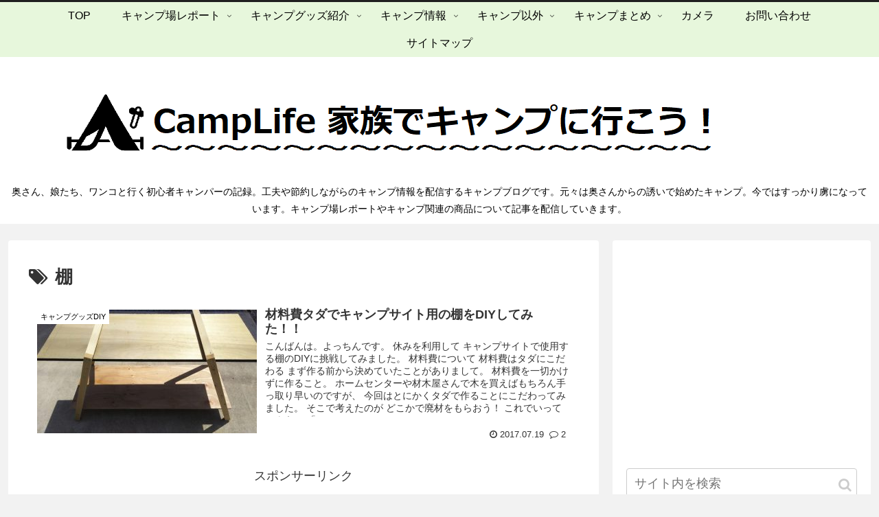

--- FILE ---
content_type: text/html; charset=UTF-8
request_url: https://camplife.tokyo/tag/%E6%A3%9A/
body_size: 38921
content:
<!doctype html><html lang="ja"><head><meta charset="utf-8"><meta http-equiv="X-UA-Compatible" content="IE=edge"><meta name="viewport" content="width=device-width, initial-scale=1.0, viewport-fit=cover"/><script async src="https://www.googletagmanager.com/gtag/js?id=UA-101965440-1"></script><script>window.dataLayer = window.dataLayer || [];
    function gtag(){dataLayer.push(arguments);}
    gtag('js', new Date());

    gtag('config', 'UA-101965440-1');</script><link type="text/css" media="all" href="https://camplife.tokyo/wp-content/cache/autoptimize/css/autoptimize_678a82339b1b0c0e812132b754e5a28b.css" rel="stylesheet" /><title>棚 | CampLife 家族でキャンプに行こう！</title><link rel='dns-prefetch' href='//ajax.googleapis.com'/><link rel='dns-prefetch' href='//cdnjs.cloudflare.com'/><link rel='dns-prefetch' href='//s.w.org'/><link rel="alternate" type="application/rss+xml" title="CampLife 家族でキャンプに行こう！ &raquo; フィード" href="https://camplife.tokyo/feed/"/><link rel="alternate" type="application/rss+xml" title="CampLife 家族でキャンプに行こう！ &raquo; コメントフィード" href="https://camplife.tokyo/comments/feed/"/><link rel="alternate" type="application/rss+xml" title="CampLife 家族でキャンプに行こう！ &raquo; 棚 タグのフィード" href="https://camplife.tokyo/tag/%e6%a3%9a/feed/"/><link rel='stylesheet' id='dashicons-css' href='https://camplife.tokyo/wp-includes/css/dashicons.min.css?ver=5.6.16&#038;fver=20210415035843' media='all'/><script id='wpp-js-js-extra'>performance.mark("inline-js-1-start");
var wpp_params={"sampling_active":"0","sampling_rate":"100","ajax_url":"https:\/\/camplife.tokyo\/wp-json\/wordpress-popular-posts\/v1\/popular-posts","ID":"","token":"73fcc16df5","debug":""};performance.mark("inline-js-1-end");performance.measure("inline-js-1", "inline-js-1-start", "inline-js-1-end");</script><script>performance.mark("https://camplife.tokyo/wp-content/plugins/wordpress-popular-posts/assets/js/wpp-5.0.0.min.js-start");var WordPressPopularPosts=function(){var c=function(){},g=!!HTMLElement.prototype.attachShadow,f=function(b,e,a,c){var d=new XMLHttpRequest;b=-1!=["GET","POST"].indexOf(b)?b:"GET";d.open(b,e+("GET"==b?"?"+a:""),!0);"POST"==b&&d.setRequestHeader("Content-type","application/x-www-form-urlencoded");d.setRequestHeader("X-Requested-With","XMLHttpRequest");d.onreadystatechange=function(){4===d.readyState&&200<=d.status&&300>d.status&&"function"===typeof c&&c.call(void 0,d.response)};d.send("POST"==b?a:null)};return{get:function(b,e,a){a="function"===typeof a?a:c;f("GET",b,e,a)},post:function(b,e,a){a="function"===typeof a?a:c;f("POST",b,e,a)},ajax:f,theme:function(b){if(g){var e=document.createElement("style"),a=document.createElement("a");b.parentNode.appendChild(a);var c=getComputedStyle(a);e.innerHTML=".wpp-list li a {color: "+c.color+"}";b.parentNode.removeChild(a);a=b.attachShadow({mode:"open"});for(a.append(e);b.firstElementChild;)a.append(b.firstElementChild)}}}}();if("undefined"!==typeof wpp_params&&0<wpp_params.ID){var do_request=!0;if("1"==wpp_params.sampling_active){var num=Math.floor(Math.random()*wpp_params.sampling_rate)+1;do_request=1===num}do_request&&WordPressPopularPosts.post(wpp_params.ajax_url,"_wpnonce="+wpp_params.token+"&wpp_id="+wpp_params.ID+"&sampling="+wpp_params.sampling_active+"&sampling_rate="+wpp_params.sampling_rate,function(c){wpp_params.debug&&window.console&&window.console.log&&window.console.log(JSON.parse(c))})};performance.mark("https://camplife.tokyo/wp-content/plugins/wordpress-popular-posts/assets/js/wpp-5.0.0.min.js-end");performance.measure("https://camplife.tokyo/wp-content/plugins/wordpress-popular-posts/assets/js/wpp-5.0.0.min.js", "https://camplife.tokyo/wp-content/plugins/wordpress-popular-posts/assets/js/wpp-5.0.0.min.js-start", "https://camplife.tokyo/wp-content/plugins/wordpress-popular-posts/assets/js/wpp-5.0.0.min.js-end");</script><meta name="robots" content="noindex,follow"><link rel="canonical" href="https://camplife.tokyo/tag/%E6%A3%9A/"><meta name="description" content="「棚」の記事一覧です。"><meta name="keywords" content="棚"><meta property="og:type" content="website"><meta property="og:description" content="「棚」の記事一覧です。"><meta property="og:title" content="棚"><meta property="og:url" content="https://camplife.tokyo/tag/%E6%A3%9A/"><meta property="og:image" content="https://camplife.tokyo/wp-content/themes/cocoon-master/screenshot.jpg"><meta property="og:site_name" content="CampLife 家族でキャンプに行こう！"><meta property="og:locale" content="ja_JP"><meta property="article:published_time" content="2017-07-19T23:05:33+09:00"/><meta property="article:modified_time" content="2017-07-20T19:04:39+09:00"/><meta property="article:section" content="キャンプグッズDIY"><meta property="article:tag" content="キャンプ用品"><meta property="article:tag" content="キャンプ道具"><meta property="article:tag" content="DIY"><meta property="article:tag" content="キャンプサイト"><meta property="article:tag" content="棚"><meta property="article:tag" content="自作"><meta property="article:tag" content="廃材"><meta property="article:tag" content="ディスプレイ"><meta name="twitter:card" content="summary_large_image"><meta name="twitter:description" content="「棚」の記事一覧です。"><meta name="twitter:title" content="棚"><meta name="twitter:url" content="https://camplife.tokyo/tag/%E6%A3%9A/"><meta name="twitter:image" content="https://camplife.tokyo/wp-content/themes/cocoon-master/screenshot.jpg"><meta name="twitter:domain" content="camplife.tokyo"><link rel="icon" href="https://camplife.tokyo/wp-content/uploads/2017/08/cropped-e8716e381c694a35ad5578c77e82ceb9-32x32.png" sizes="32x32"/><link rel="icon" href="https://camplife.tokyo/wp-content/uploads/2017/08/cropped-e8716e381c694a35ad5578c77e82ceb9-192x192.png" sizes="192x192"/><link rel="apple-touch-icon" href="https://camplife.tokyo/wp-content/uploads/2017/08/cropped-e8716e381c694a35ad5578c77e82ceb9-180x180.png"/><meta name="msapplication-TileImage" content="https://camplife.tokyo/wp-content/uploads/2017/08/cropped-e8716e381c694a35ad5578c77e82ceb9-270x270.png"/><script>performance.mark("inline-js-3-start");(function(i,s,o,g,r,a,m){i['GoogleAnalyticsObject']=r;i[r]=i[r]||function(){(i[r].q=i[r].q||[]).push(arguments)},i[r].l=1*new Date();a=s.createElement(o),m=s.getElementsByTagName(o)[0];a.async=1;a.src=g;m.parentNode.insertBefore(a,m)})(window,document,'script','https://www.google-analytics.com/analytics.js','ga');ga('create','UA-101965440-1','auto');ga('send','pageview');performance.mark("inline-js-3-end");performance.measure("inline-js-3", "inline-js-3-start", "inline-js-3-end");</script><script>!function(){var e="undefined"!=typeof window?window:exports,n=[];if(e.performance||(e.performance={}),e.performance.now||(e.performance.now=performance.now||performance.webkitNow||performance.msNow||performance.mozNow),!e.performance.now){var r=Date.now?Date.now():+new Date;performance.timing&&performance.timing&&(r=performance.timing.navigationStart),e.performance.now=function(){var e=Date.now?Date.now():+new Date;return e-r}}e.performance.mark||(e.performance.mark=e.performance.webkitMark?e.performance.webkitMark:function(r){n.push({name:r,entryType:"mark",startTime:e.performance.now(),duration:0})}),e.performance.getEntriesByType||(e.performance.getEntriesByType=e.performance.webkitGetEntriesByType?e.performance.webkitGetEntriesByType:function(e){return"mark"==e?n:void 0})}(),window.markUserTime=function(e){var n=window.requestAnimationFrame||function(e){setTimeout(e,0)};n(function(){window.performance.mark(e),window.console&&console.timeStamp&&console.timeStamp(e)})};</script><script>// document.addEventListener('DOMContentLoaded', function() { 	// 	if ('serviceWorker' in navigator) { 	// 		navigator.serviceWorker.getRegistration() 	// 			.then(registration => {
	// 				registration.unregister();
	// 		})
	// 	}
	// }, false);</script></head><body class="archive tag tag-79 public-page page-body ff-meiryo fz-18px fw-400 hlt-center-logo-wrap ect-entry-card-wrap rect-entry-card-wrap no-scrollable-sidebar no-scrollable-main sidebar-right mblt-footer-mobile-buttons scrollable-mobile-buttons author-guest mobile-button-fmb no-sp-snippet font-awesome-4" itemscope itemtype="https://schema.org/WebPage"><div id="container" class="container cf"><div id="header-container" class="header-container"><div class="header-container-in hlt-center-logo-top-menu cl-slim"><header id="header" class="header ba-fixed cf" itemscope itemtype="https://schema.org/WPHeader"><div id="header-in" class="header-in wrap cf" itemscope itemtype="https://schema.org/WebSite"><div class="logo logo-header logo-image"><a href="https://camplife.tokyo/" class="site-name site-name-text-link" itemprop="url"><span class="site-name-text" itemprop="name about"><img class="site-logo-image header-site-logo-image" src="https://camplife.tokyo/wp-content/uploads/2017/08/logo1-2.png" alt="CampLife 家族でキャンプに行こう！"></span></a></div><div class="tagline" itemprop="alternativeHeadline">奥さん、娘たち、ワンコと行く初心者キャンパーの記録。工夫や節約しながらのキャンプ情報を配信するキャンプブログです。元々は奥さんからの誘いで始めたキャンプ。今ではすっかり虜になっています。キャンプ場レポートやキャンプ関連の商品について記事を配信していきます。</div></div></header><nav id="navi" class="navi cf" itemscope itemtype="https://schema.org/SiteNavigationElement"><div id="navi-in" class="navi-in wrap cf"><ul id="menu-%e3%83%a1%e3%83%8b%e3%83%a5%e3%83%bc" class="menu-header"><li id="menu-item-160" class="menu-item menu-item-type-custom menu-item-object-custom menu-item-home"><a href="https://camplife.tokyo/"><div class="caption-wrap"><div class="item-label">TOP</div></div></a></li><li id="menu-item-150" class="menu-item menu-item-type-taxonomy menu-item-object-category menu-item-has-children"><a href="https://camplife.tokyo/category/camp-report/"><div class="caption-wrap"><div class="item-label">キャンプ場レポート</div></div><div class="top-has-sub has-sub has-icon"><div class="fa fa-angle-down" aria-hidden="true"></div></div></a><ul class="sub-menu"><li id="menu-item-452" class="menu-item menu-item-type-taxonomy menu-item-object-category"><a href="https://camplife.tokyo/category/camp-report/chiba/"><div class="caption-wrap"><div class="item-label">千葉県のキャンプ場</div></div></a></li><li id="menu-item-1077" class="menu-item menu-item-type-taxonomy menu-item-object-category"><a href="https://camplife.tokyo/category/camp-report/tochigi/"><div class="caption-wrap"><div class="item-label">栃木県のキャンプ場</div></div></a></li><li id="menu-item-454" class="menu-item menu-item-type-taxonomy menu-item-object-category"><a href="https://camplife.tokyo/category/camp-report/gunma/"><div class="caption-wrap"><div class="item-label">群馬県のキャンプ場</div></div></a></li></ul></li><li id="menu-item-151" class="menu-item menu-item-type-taxonomy menu-item-object-category menu-item-has-children"><a href="https://camplife.tokyo/category/camp-item/"><div class="caption-wrap"><div class="item-label">キャンプグッズ紹介</div></div><div class="top-has-sub has-sub has-icon"><div class="fa fa-angle-down" aria-hidden="true"></div></div></a><ul class="sub-menu"><li id="menu-item-688" class="menu-item menu-item-type-taxonomy menu-item-object-category"><a href="https://camplife.tokyo/category/camp-item/tent-tarp/"><div class="caption-wrap"><div class="item-label">テント・タープ</div></div></a></li><li id="menu-item-689" class="menu-item menu-item-type-taxonomy menu-item-object-category"><a href="https://camplife.tokyo/category/camp-item/bug/"><div class="caption-wrap"><div class="item-label">虫対策</div></div></a></li><li id="menu-item-690" class="menu-item menu-item-type-taxonomy menu-item-object-category"><a href="https://camplife.tokyo/category/camp-item/cook/"><div class="caption-wrap"><div class="item-label">調理器具</div></div></a></li><li id="menu-item-691" class="menu-item menu-item-type-taxonomy menu-item-object-category"><a href="https://camplife.tokyo/category/camp-item/cooler-box/"><div class="caption-wrap"><div class="item-label">クーラーボックス</div></div></a></li><li id="menu-item-692" class="menu-item menu-item-type-taxonomy menu-item-object-category"><a href="https://camplife.tokyo/category/camp-item/toy/"><div class="caption-wrap"><div class="item-label">おもちゃ</div></div></a></li><li id="menu-item-693" class="menu-item menu-item-type-taxonomy menu-item-object-category"><a href="https://camplife.tokyo/category/camp-item/book/"><div class="caption-wrap"><div class="item-label">ガイドブック</div></div></a></li><li id="menu-item-694" class="menu-item menu-item-type-taxonomy menu-item-object-category"><a href="https://camplife.tokyo/category/camp-item/fixtures/"><div class="caption-wrap"><div class="item-label">備品</div></div></a></li></ul></li><li id="menu-item-626" class="menu-item menu-item-type-taxonomy menu-item-object-category menu-item-has-children"><a href="https://camplife.tokyo/category/camp-info-2/"><div class="caption-wrap"><div class="item-label">キャンプ情報</div></div><div class="top-has-sub has-sub has-icon"><div class="fa fa-angle-down" aria-hidden="true"></div></div></a><ul class="sub-menu"><li id="menu-item-321" class="menu-item menu-item-type-taxonomy menu-item-object-category"><a href="https://camplife.tokyo/category/maintenance/"><div class="caption-wrap"><div class="item-label">キャンプグッズメンテ</div></div></a></li><li id="menu-item-434" class="menu-item menu-item-type-taxonomy menu-item-object-category"><a href="https://camplife.tokyo/category/diy/"><div class="caption-wrap"><div class="item-label">キャンプグッズDIY</div></div></a></li><li id="menu-item-695" class="menu-item menu-item-type-taxonomy menu-item-object-category"><a href="https://camplife.tokyo/category/camp-info-2/shop/"><div class="caption-wrap"><div class="item-label">キャンプ用品店</div></div></a></li><li id="menu-item-696" class="menu-item menu-item-type-taxonomy menu-item-object-category"><a href="https://camplife.tokyo/category/camp-info-2/beginners-information/"><div class="caption-wrap"><div class="item-label">キャンプ初心者向け情報</div></div></a></li><li id="menu-item-697" class="menu-item menu-item-type-taxonomy menu-item-object-category"><a href="https://camplife.tokyo/category/camp-info-2/news/"><div class="caption-wrap"><div class="item-label">キャンプ関連ニュース</div></div></a></li></ul></li><li id="menu-item-627" class="menu-item menu-item-type-taxonomy menu-item-object-category menu-item-has-children"><a href="https://camplife.tokyo/category/other/"><div class="caption-wrap"><div class="item-label">キャンプ以外</div></div><div class="top-has-sub has-sub has-icon"><div class="fa fa-angle-down" aria-hidden="true"></div></div></a><ul class="sub-menu"><li id="menu-item-699" class="menu-item menu-item-type-taxonomy menu-item-object-category"><a href="https://camplife.tokyo/category/other/played-river/"><div class="caption-wrap"><div class="item-label">川遊び</div></div></a></li><li id="menu-item-698" class="menu-item menu-item-type-taxonomy menu-item-object-category"><a href="https://camplife.tokyo/category/other/sea-bathing/"><div class="caption-wrap"><div class="item-label">海水浴</div></div></a></li><li id="menu-item-700" class="menu-item menu-item-type-taxonomy menu-item-object-category"><a href="https://camplife.tokyo/category/other/hot-springs/"><div class="caption-wrap"><div class="item-label">温泉</div></div></a></li></ul></li><li id="menu-item-1539" class="menu-item menu-item-type-taxonomy menu-item-object-category menu-item-has-children"><a href="https://camplife.tokyo/category/matome/"><div class="caption-wrap"><div class="item-label">キャンプまとめ</div></div><div class="top-has-sub has-sub has-icon"><div class="fa fa-angle-down" aria-hidden="true"></div></div></a><ul class="sub-menu"><li id="menu-item-1540" class="menu-item menu-item-type-taxonomy menu-item-object-category"><a href="https://camplife.tokyo/category/matome/%e3%83%80%e3%83%83%e3%83%81%e3%82%aa%e3%83%bc%e3%83%96%e3%83%b3%e7%89%b9%e9%9b%86/"><div class="caption-wrap"><div class="item-label">ダッチオーブン特集</div></div></a></li><li id="menu-item-1541" class="menu-item menu-item-type-taxonomy menu-item-object-category"><a href="https://camplife.tokyo/category/matome/100-uniformity/"><div class="caption-wrap"><div class="item-label">100均アイテム特集</div></div></a></li></ul></li><li id="menu-item-1579" class="menu-item menu-item-type-taxonomy menu-item-object-category"><a href="https://camplife.tokyo/category/camera/"><div class="caption-wrap"><div class="item-label">カメラ</div></div></a></li><li id="menu-item-166" class="menu-item menu-item-type-post_type menu-item-object-page"><a href="https://camplife.tokyo/contact/"><div class="caption-wrap"><div class="item-label">お問い合わせ</div></div></a></li><li id="menu-item-437" class="menu-item menu-item-type-post_type menu-item-object-page"><a href="https://camplife.tokyo/sitemap/"><div class="caption-wrap"><div class="item-label">サイトマップ</div></div></a></li></ul></div></nav></div></div><div id="content" class="content cf"><div id="content-in" class="content-in wrap"><main id="main" class="main" itemscope itemtype="https://schema.org/Blog"><h1 id="archive-title" class="archive-title"><span class="fa fa-tags" aria-hidden="true"></span>棚</h1><div id="list" class="list ect-entry-card"><a href="https://camplife.tokyo/free-shelf/" class="entry-card-wrap a-wrap border-element cf" title="材料費タダでキャンプサイト用の棚をDIYしてみた！！"><article id="post-403" class="post-403 entry-card e-card cf post type-post status-publish format-standard has-post-thumbnail hentry category-diy-post tag-18-post tag-26-post tag-diy-post tag-78-post tag-79-post tag-80-post tag-81-post tag-82-post"><figure class="entry-card-thumb card-thumb e-card-thumb"><img width="320" height="180" data-src="https://camplife.tokyo/wp-content/uploads/2017/07/DSC_0025-320x180.jpg" class="entry-card-thumb-image card-thumb-image wp-post-image lozad lozad-img" loading="lazy" alt="" loading="lazy" data-srcset="https://camplife.tokyo/wp-content/uploads/2017/07/DSC_0025-320x180.jpg 320w, https://camplife.tokyo/wp-content/uploads/2017/07/DSC_0025-300x169.jpg 300w, https://camplife.tokyo/wp-content/uploads/2017/07/DSC_0025.jpg 600w" sizes="(max-width: 320px) 100vw, 320px"/><noscript><img width="320" height="180" src="https://camplife.tokyo/wp-content/uploads/2017/07/DSC_0025-320x180.jpg" class="entry-card-thumb-image card-thumb-image wp-post-image" alt="" loading="lazy" srcset="https://camplife.tokyo/wp-content/uploads/2017/07/DSC_0025-320x180.jpg 320w, https://camplife.tokyo/wp-content/uploads/2017/07/DSC_0025-300x169.jpg 300w, https://camplife.tokyo/wp-content/uploads/2017/07/DSC_0025.jpg 600w" sizes="(max-width: 320px) 100vw, 320px"/></noscript><span class="cat-label cat-label-61">キャンプグッズDIY</span></figure><div class="entry-card-content card-content e-card-content"><h2 class="entry-card-title card-title e-card-title" itemprop="headline">材料費タダでキャンプサイト用の棚をDIYしてみた！！</h2><div class="entry-card-snippet card-snippet e-card-snippet"> こんばんは。よっちんです。 休みを利用して キャンプサイトで使用する棚のDIYに挑戦してみました。 材料費について 材料費はタダにこだわる まず作る前から決めていたことがありまして。 材料費を一切かけずに作ること。 ホームセンターや材木屋さんで木を買えばもちろん手っ取り早いのですが、 今回はとにかくタダで作ることにこだわってみました。 そこで考えたのが どこかで廃材をもらおう！ これでいってみよう！ 「ジモティー...</div><div class="entry-card-meta card-meta e-card-meta"><div class="entry-card-info e-card-info"><span class="post-date"><span class="fa fa-clock-o" aria-hidden="true"></span> 2017.07.19</span><span class="post-comment-count"><span class="fa fa-comment-o" aria-hidden="true"></span> 2</span></div><div class="entry-card-categorys"><span class="entry-category">キャンプグッズDIY</span></div></div></div></article></a></div><div class="ad-area no-icon ad-index-bottom ad-rectangle ad-label-visible cf" itemscope itemtype="https://schema.org/WPAdBlock"><div class="ad-label" itemprop="name">スポンサーリンク</div><div class="ad-wrap"><div class="ad-responsive ad-usual"><ins class="adsbygoogle" style="display:block" data-ad-client="ca-pub-5361206939081619" data-ad-slot="2155009026" data-ad-format="rectangle"></ins><script>(adsbygoogle = window.adsbygoogle || []).push({});</script></div></div></div><div class="pagination"></div></main><div id="sidebar" class="sidebar nwa cf" role="complementary"><div class="ad-area no-icon ad-sidebar-top ad-auto ad-label-invisible cf" itemscope itemtype="https://schema.org/WPAdBlock"><div class="ad-label" itemprop="name">スポンサーリンク</div><div class="ad-wrap"><div class="ad-responsive ad-usual"><ins class="adsbygoogle" style="display:block" data-ad-client="ca-pub-5361206939081619" data-ad-slot="2155009026" data-ad-format="auto"></ins><script>(adsbygoogle = window.adsbygoogle || []).push({});</script></div></div></div><aside id="search-2" class="widget widget-sidebar widget-sidebar-standard widget_search"><form class="search-box input-box" method="get" action="https://camplife.tokyo/"><input type="text" placeholder="サイト内を検索" name="s" class="search-edit" aria-label="input"><button type="submit" class="search-submit" aria-label="button"><span class="fa fa-search" aria-hidden="true"></span></button></form></aside><aside id="pc_ad-2" class="widget widget-sidebar widget-sidebar-standard widget_pc_ad"><div class="ad-area no-icon pc-ad-widget ad- ad-label-invisible cf" itemscope itemtype="https://schema.org/WPAdBlock"><div class="ad-label" itemprop="name">スポンサーリンク</div><div class="ad-wrap"><div class="ad-responsive ad-usual"><ins class="adsbygoogle" style="display:block" data-ad-client="ca-pub-5361206939081619" data-ad-slot="4375680012" data-ad-format=""></ins><script>(adsbygoogle = window.adsbygoogle || []).push({});</script></div></div></div></aside><aside id="new_entries-2" class="widget widget-sidebar widget-sidebar-standard widget_new_entries"><h3 class="widget-sidebar-title widget-title">新着記事</h3><div class="new-entry-cards widget-entry-cards no-icon cf"><a href="https://camplife.tokyo/ignio-chair/" class="new-entry-card-link widget-entry-card-link a-wrap" title="アルペンで見つけたIGNIOのリクライニングチェアをレビュー"><div class="new-entry-card widget-entry-card e-card cf"><figure class="new-entry-card-thumb widget-entry-card-thumb card-thumb"><img width="120" height="68" data-src="https://camplife.tokyo/wp-content/uploads/2019/11/DSC_0686-120x68.jpg" class="attachment-thumb120 size-thumb120 wp-post-image lozad lozad-img" loading="lazy" alt="" loading="lazy" data-srcset="https://camplife.tokyo/wp-content/uploads/2019/11/DSC_0686-120x68.jpg 120w, https://camplife.tokyo/wp-content/uploads/2019/11/DSC_0686-160x90.jpg 160w, https://camplife.tokyo/wp-content/uploads/2019/11/DSC_0686-320x180.jpg 320w, https://camplife.tokyo/wp-content/uploads/2019/11/DSC_0686.jpg 680w" sizes="(max-width: 120px) 100vw, 120px"/><noscript><img width="120" height="68" src="https://camplife.tokyo/wp-content/uploads/2019/11/DSC_0686-120x68.jpg" class="attachment-thumb120 size-thumb120 wp-post-image" alt="" loading="lazy" srcset="https://camplife.tokyo/wp-content/uploads/2019/11/DSC_0686-120x68.jpg 120w, https://camplife.tokyo/wp-content/uploads/2019/11/DSC_0686-160x90.jpg 160w, https://camplife.tokyo/wp-content/uploads/2019/11/DSC_0686-320x180.jpg 320w, https://camplife.tokyo/wp-content/uploads/2019/11/DSC_0686.jpg 680w" sizes="(max-width: 120px) 100vw, 120px"/></noscript></figure><div class="new-entry-card-content widget-entry-card-content card-content"><div class="new-entry-card-title widget-entry-card-title card-title">アルペンで見つけたIGNIOのリクライニングチェアをレビュー</div><div class="new-entry-card-date widget-entry-card-date display-none"><span class="new-entry-card-post-date widget-entry-card-post-date post-date">2019.11.23</span></div></div></div></a><a href="https://camplife.tokyo/kanotsunodaira-1-2/" class="new-entry-card-link widget-entry-card-link a-wrap" title="【キャンプレポート】鹿角平観光牧場キャンプ場② 福島観光を満喫"><div class="new-entry-card widget-entry-card e-card cf"><figure class="new-entry-card-thumb widget-entry-card-thumb card-thumb"><img width="120" height="68" data-src="https://camplife.tokyo/wp-content/uploads/2019/11/IMG_6331-120x68.jpg" class="attachment-thumb120 size-thumb120 wp-post-image lozad lozad-img" loading="lazy" alt="" loading="lazy" data-srcset="https://camplife.tokyo/wp-content/uploads/2019/11/IMG_6331-120x68.jpg 120w, https://camplife.tokyo/wp-content/uploads/2019/11/IMG_6331-160x90.jpg 160w, https://camplife.tokyo/wp-content/uploads/2019/11/IMG_6331-320x180.jpg 320w" sizes="(max-width: 120px) 100vw, 120px"/><noscript><img width="120" height="68" src="https://camplife.tokyo/wp-content/uploads/2019/11/IMG_6331-120x68.jpg" class="attachment-thumb120 size-thumb120 wp-post-image" alt="" loading="lazy" srcset="https://camplife.tokyo/wp-content/uploads/2019/11/IMG_6331-120x68.jpg 120w, https://camplife.tokyo/wp-content/uploads/2019/11/IMG_6331-160x90.jpg 160w, https://camplife.tokyo/wp-content/uploads/2019/11/IMG_6331-320x180.jpg 320w" sizes="(max-width: 120px) 100vw, 120px"/></noscript></figure><div class="new-entry-card-content widget-entry-card-content card-content"><div class="new-entry-card-title widget-entry-card-title card-title">【キャンプレポート】鹿角平観光牧場キャンプ場② 福島観光を満喫</div><div class="new-entry-card-date widget-entry-card-date display-none"><span class="new-entry-card-post-date widget-entry-card-post-date post-date">2019.11.12</span><span class="new-entry-card-update-date widget-entry-card-update-date post-update">2019.11.16</span></div></div></div></a><a href="https://camplife.tokyo/kanotsunodaira-1-1/" class="new-entry-card-link widget-entry-card-link a-wrap" title="【キャンプレポート】鹿角平観光牧場キャンプ場① 自然あふれるサイトでのんびりキャンプ"><div class="new-entry-card widget-entry-card e-card cf"><figure class="new-entry-card-thumb widget-entry-card-thumb card-thumb"><img width="120" height="68" data-src="https://camplife.tokyo/wp-content/uploads/2019/11/IMG_6231-120x68.jpg" class="attachment-thumb120 size-thumb120 wp-post-image lozad lozad-img" loading="lazy" alt="" loading="lazy" data-srcset="https://camplife.tokyo/wp-content/uploads/2019/11/IMG_6231-120x68.jpg 120w, https://camplife.tokyo/wp-content/uploads/2019/11/IMG_6231-160x90.jpg 160w, https://camplife.tokyo/wp-content/uploads/2019/11/IMG_6231-320x180.jpg 320w" sizes="(max-width: 120px) 100vw, 120px"/><noscript><img width="120" height="68" src="https://camplife.tokyo/wp-content/uploads/2019/11/IMG_6231-120x68.jpg" class="attachment-thumb120 size-thumb120 wp-post-image" alt="" loading="lazy" srcset="https://camplife.tokyo/wp-content/uploads/2019/11/IMG_6231-120x68.jpg 120w, https://camplife.tokyo/wp-content/uploads/2019/11/IMG_6231-160x90.jpg 160w, https://camplife.tokyo/wp-content/uploads/2019/11/IMG_6231-320x180.jpg 320w" sizes="(max-width: 120px) 100vw, 120px"/></noscript></figure><div class="new-entry-card-content widget-entry-card-content card-content"><div class="new-entry-card-title widget-entry-card-title card-title">【キャンプレポート】鹿角平観光牧場キャンプ場① 自然あふれるサイトでのんびりキャンプ</div><div class="new-entry-card-date widget-entry-card-date display-none"><span class="new-entry-card-post-date widget-entry-card-post-date post-date">2019.11.09</span><span class="new-entry-card-update-date widget-entry-card-update-date post-update">2019.11.16</span></div></div></div></a><a href="https://camplife.tokyo/coleman-coldweather/" class="new-entry-card-link widget-entry-card-link a-wrap" title="コールマンのシュラフ「コールドウェザー」購入レポート"><div class="new-entry-card widget-entry-card e-card cf"><figure class="new-entry-card-thumb widget-entry-card-thumb card-thumb"><img width="120" height="68" data-src="https://camplife.tokyo/wp-content/uploads/2019/11/DSC_0641-120x68.jpg" class="attachment-thumb120 size-thumb120 wp-post-image lozad lozad-img" loading="lazy" alt="" loading="lazy" data-srcset="https://camplife.tokyo/wp-content/uploads/2019/11/DSC_0641-120x68.jpg 120w, https://camplife.tokyo/wp-content/uploads/2019/11/DSC_0641-300x169.jpg 300w, https://camplife.tokyo/wp-content/uploads/2019/11/DSC_0641-160x90.jpg 160w, https://camplife.tokyo/wp-content/uploads/2019/11/DSC_0641-320x180.jpg 320w, https://camplife.tokyo/wp-content/uploads/2019/11/DSC_0641.jpg 680w" sizes="(max-width: 120px) 100vw, 120px"/><noscript><img width="120" height="68" src="https://camplife.tokyo/wp-content/uploads/2019/11/DSC_0641-120x68.jpg" class="attachment-thumb120 size-thumb120 wp-post-image" alt="" loading="lazy" srcset="https://camplife.tokyo/wp-content/uploads/2019/11/DSC_0641-120x68.jpg 120w, https://camplife.tokyo/wp-content/uploads/2019/11/DSC_0641-300x169.jpg 300w, https://camplife.tokyo/wp-content/uploads/2019/11/DSC_0641-160x90.jpg 160w, https://camplife.tokyo/wp-content/uploads/2019/11/DSC_0641-320x180.jpg 320w, https://camplife.tokyo/wp-content/uploads/2019/11/DSC_0641.jpg 680w" sizes="(max-width: 120px) 100vw, 120px"/></noscript></figure><div class="new-entry-card-content widget-entry-card-content card-content"><div class="new-entry-card-title widget-entry-card-title card-title">コールマンのシュラフ「コールドウェザー」購入レポート</div><div class="new-entry-card-date widget-entry-card-date display-none"><span class="new-entry-card-post-date widget-entry-card-post-date post-date">2019.11.06</span></div></div></div></a></div></aside><aside id="text-16" class="widget widget-sidebar widget-sidebar-standard widget_text"><h3 class="widget-sidebar-title widget-title">ブログランキングに参加しています</h3><div class="textwidget"><div class="blogmura-blogparts" data-chid="10883833" data-category="2422" data-type="out"></div><p><script src="https://blogparts.blogmura.com/js/parts_view.js" async></script></p></div></aside><aside id="text-24" class="widget widget-sidebar widget-sidebar-standard widget_text"><h3 class="widget-sidebar-title widget-title">twitter</h3><div class="textwidget"><p><a class="twitter-timeline" data-lang="ja" data-width="300" data-height="600" data-theme="light" href="https://twitter.com/yocchins222?ref_src=twsrc%5Etfw">Tweets by yocchins222</a> <script async src="https://platform.twitter.com/widgets.js" charset="utf-8"></script></p><p><a rel="noopener" href="https://www.instagram.com/yocchins222/?hl=ja" target="_blank"><img alt="" src="//badges.instagram.com/static/images/ig-badge-view-24.png"/></a></p><p><a class="twitter-follow-button" href="https://twitter.com/yocchins222" data-show-count="false" data-lang="ja" data-size="large">@yocchins222さんをフォロー</a> <script>!function(d,s,id){var js,fjs=d.getElementsByTagName(s)[0],p=/^http:/.test(d.location)?'http':'https';if(!d.getElementById(id)){js=d.createElement(s);js.id=id;js.src=p+'://platform.twitter.com/widgets.js';fjs.parentNode.insertBefore(js,fjs);}}(document, 'script', 'twitter-wjs');</script></p></div></aside><aside id="text-2" class="widget widget-sidebar widget-sidebar-standard widget_text"><h3 class="widget-sidebar-title widget-title">プロフィール</h3><div class="textwidget"><p><img alt="" class="lozad lozad-img" loading="lazy" data-src="http://camplife.tokyo/wp-content/uploads/2017/06/avatar20170613021705-e1498406696221.jpg"/><noscript><img alt="" src="http://camplife.tokyo/wp-content/uploads/2017/06/avatar20170613021705-e1498406696221.jpg"/></noscript><br/> 名前：yocchin<br/> 年齢：アラフォー<br/> 職業：システムエンジニア<br/> 趣味：キャンプ、写真撮影、筋トレ<br/> キャンプ歴：2016年11月デビュー。本格的に始めたのは2017年5月。キャンプ初心者<br/> 登場人物：私、奥さん、娘達、チワワ達<br/> テント：<br/> ・コールマンBCクロスドームPlus<br/> タープ：<br/> ・ユニフレームREVOタープL<br/> ・コールマンドームスクリーンタープ/380<br/> ・コールマンラウンドスクリーンタープ400ex<br/> ・FIELDOORレクタタープ</p></div></aside><aside id="categories-3" class="widget widget-sidebar widget-sidebar-standard widget_categories"><h3 class="widget-sidebar-title widget-title">カテゴリー</h3><ul><li class="cat-item cat-item-125"><a class="cf" href="https://camplife.tokyo/category/matome/">キャンプまとめ<span class="post-count">11</span></a><ul class='children'><li class="cat-item cat-item-202"><a class="cf" href="https://camplife.tokyo/category/matome/%e3%83%80%e3%83%83%e3%83%81%e3%82%aa%e3%83%bc%e3%83%96%e3%83%b3%e7%89%b9%e9%9b%86/">ダッチオーブン特集<span class="post-count">4</span></a></li><li class="cat-item cat-item-209"><a class="cf" href="https://camplife.tokyo/category/matome/100-uniformity/">100均アイテム特集<span class="post-count">3</span></a></li></ul></li><li class="cat-item cat-item-2"><a class="cf" href="https://camplife.tokyo/category/camp-report/">キャンプ場レポート<span class="post-count">25</span></a><ul class='children'><li class="cat-item cat-item-115"><a class="cf" href="https://camplife.tokyo/category/camp-report/tochigi/">栃木県のキャンプ場<span class="post-count">14</span></a><ul class='children'><li class="cat-item cat-item-175"><a class="cf" href="https://camplife.tokyo/category/camp-report/tochigi/deainomori/">出会いの森オートキャンプ場<span class="post-count">7</span></a></li><li class="cat-item cat-item-176"><a class="cf" href="https://camplife.tokyo/category/camp-report/tochigi/syoubugahama/">菖蒲ヶ浜オートキャンプ場<span class="post-count">4</span></a></li><li class="cat-item cat-item-184"><a class="cf" href="https://camplife.tokyo/category/camp-report/tochigi/%e9%ac%bc%e6%80%92%e5%b7%9d%e6%b8%a9%e6%b3%89%e3%82%ad%e3%83%a3%e3%83%b3%e3%83%97%e5%a0%b4/">鬼怒川温泉キャンプ場<span class="post-count">3</span></a></li></ul></li><li class="cat-item cat-item-3"><a class="cf" href="https://camplife.tokyo/category/camp-report/gunma/">群馬県のキャンプ場<span class="post-count">7</span></a><ul class='children'><li class="cat-item cat-item-178"><a class="cf" href="https://camplife.tokyo/category/camp-report/gunma/hosifuru/">星の降る森オートキャンプ場<span class="post-count">1</span></a></li><li class="cat-item cat-item-179"><a class="cf" href="https://camplife.tokyo/category/camp-report/gunma/kanpanya/">カンパーニャ嬬恋オートキャンプ場<span class="post-count">6</span></a></li></ul></li><li class="cat-item cat-item-10"><a class="cf" href="https://camplife.tokyo/category/camp-report/chiba/">千葉県のキャンプ場<span class="post-count">2</span></a><ul class='children'><li class="cat-item cat-item-177"><a class="cf" href="https://camplife.tokyo/category/camp-report/chiba/morimaki/">森のまきばオートキャンプ場<span class="post-count">2</span></a></li></ul></li><li class="cat-item cat-item-246"><a class="cf" href="https://camplife.tokyo/category/camp-report/fukushima/">福島県のキャンプ場<span class="post-count">2</span></a><ul class='children'><li class="cat-item cat-item-247"><a class="cf" href="https://camplife.tokyo/category/camp-report/fukushima/kanotsunodaira/">鹿角平観光牧場キャンプ場<span class="post-count">2</span></a></li></ul></li></ul></li><li class="cat-item cat-item-15"><a class="cf" href="https://camplife.tokyo/category/camp-item/">キャンプグッズ紹介<span class="post-count">30</span></a><ul class='children'><li class="cat-item cat-item-244"><a class="cf" href="https://camplife.tokyo/category/camp-item/bedding/">寝具<span class="post-count">1</span></a></li><li class="cat-item cat-item-166"><a class="cf" href="https://camplife.tokyo/category/camp-item/%e6%9a%96%e6%88%bf%e5%99%a8%e5%85%b7/">暖房器具<span class="post-count">1</span></a></li><li class="cat-item cat-item-29"><a class="cf" href="https://camplife.tokyo/category/camp-item/tent-tarp/">テント・タープ<span class="post-count">7</span></a></li><li class="cat-item cat-item-36"><a class="cf" href="https://camplife.tokyo/category/camp-item/bug/">虫対策<span class="post-count">3</span></a></li><li class="cat-item cat-item-16"><a class="cf" href="https://camplife.tokyo/category/camp-item/cook/">調理器具<span class="post-count">7</span></a></li><li class="cat-item cat-item-25"><a class="cf" href="https://camplife.tokyo/category/camp-item/cooler-box/">クーラーボックス<span class="post-count">3</span></a></li><li class="cat-item cat-item-48"><a class="cf" href="https://camplife.tokyo/category/camp-item/toy/">おもちゃ<span class="post-count">1</span></a></li><li class="cat-item cat-item-33"><a class="cf" href="https://camplife.tokyo/category/camp-item/book/">ガイドブック<span class="post-count">1</span></a></li><li class="cat-item cat-item-69"><a class="cf" href="https://camplife.tokyo/category/camp-item/fixtures/">備品<span class="post-count">6</span></a></li></ul></li><li class="cat-item cat-item-60"><a class="cf" href="https://camplife.tokyo/category/maintenance/">キャンプグッズメンテ<span class="post-count">8</span></a></li><li class="cat-item cat-item-61"><a class="cf" href="https://camplife.tokyo/category/diy/">キャンプグッズDIY<span class="post-count">4</span></a></li><li class="cat-item cat-item-109"><a class="cf" href="https://camplife.tokyo/category/camp-info-2/">キャンプ情報<span class="post-count">12</span></a><ul class='children'><li class="cat-item cat-item-110"><a class="cf" href="https://camplife.tokyo/category/camp-info-2/shop/">キャンプ用品店<span class="post-count">2</span></a></li><li class="cat-item cat-item-167"><a class="cf" href="https://camplife.tokyo/category/camp-info-2/%e9%98%b2%e5%af%92%e5%af%be%e7%ad%96/">防寒対策<span class="post-count">1</span></a></li><li class="cat-item cat-item-90"><a class="cf" href="https://camplife.tokyo/category/camp-info-2/beginners-information/">キャンプ初心者向け情報<span class="post-count">5</span></a></li><li class="cat-item cat-item-92"><a class="cf" href="https://camplife.tokyo/category/camp-info-2/news/">キャンプ関連ニュース<span class="post-count">1</span></a></li></ul></li><li class="cat-item cat-item-1"><a class="cf" href="https://camplife.tokyo/category/other/">キャンプ以外<span class="post-count">11</span></a><ul class='children'><li class="cat-item cat-item-223"><a class="cf" href="https://camplife.tokyo/category/other/%e5%8d%9a%e7%89%a9%e9%a4%a8/">博物館<span class="post-count">1</span></a></li><li class="cat-item cat-item-138"><a class="cf" href="https://camplife.tokyo/category/other/park/">公園<span class="post-count">3</span></a></li><li class="cat-item cat-item-93"><a class="cf" href="https://camplife.tokyo/category/other/sea-bathing/">海水浴<span class="post-count">2</span></a></li><li class="cat-item cat-item-83"><a class="cf" href="https://camplife.tokyo/category/other/played-river/">川遊び<span class="post-count">3</span></a></li><li class="cat-item cat-item-52"><a class="cf" href="https://camplife.tokyo/category/other/hot-springs/">温泉<span class="post-count">1</span></a></li></ul></li><li class="cat-item cat-item-211"><a class="cf" href="https://camplife.tokyo/category/camera/">カメラ<span class="post-count">2</span></a></li></ul></aside><aside id="text-15" class="widget widget-sidebar widget-sidebar-standard widget_text"><h3 class="widget-sidebar-title widget-title">当サイトについて</h3><div class="textwidget"><p>当サイトはリンクフリーです。<br/> 相互リンク、RSSリンクも大歓迎です。<br/><code>RSS_URL：https://camplife.tokyo/feed/</code><br/> 記事にコメントくださった方はこちらからリンクを張らせて頂いています。<br/> お問い合わせにつきましては、<br/><a href="http://camplife.tokyo/contact/">こちら</a>よりお問い合せください。</p></div></aside><aside id="mobile_ad-2" class="widget widget-sidebar widget-sidebar-standard widget_mobile_ad"><div class="ad-area no-icon mobile-ad-widget ad-none ad-label-invisible cf" itemscope itemtype="https://schema.org/WPAdBlock"><div class="ad-label" itemprop="name">スポンサーリンク</div><div class="ad-wrap"><div class="ad-responsive ad-usual"><script async src="//pagead2.googlesyndication.com/pagead/js/adsbygoogle.js"></script><ins class="adsbygoogle" style="display: inline-block; width: 336px; height: 280px;" data-ad-client="ca-pub-5361206939081619" data-ad-slot="4375680012"></ins><script>(adsbygoogle = window.adsbygoogle || []).push({});</script></div></div></div></aside><aside id="recent_comments-2" class="widget widget-sidebar widget-sidebar-standard widget_recent_comments"><h3 class="widget-sidebar-title widget-title">最近のコメント</h3><div class="recent-comments cf"><a class="recent-comment-link a-wrap cf" href="https://camplife.tokyo/ignio-chair/#comment-507" title="アルペンで見つけたIGNIOのリクライニングチェアをレビュー"><div class="recent-comment cf"><div class="recent-comment-info cf"><figure class="recent-comment-avatar"><img alt='' data-src="https://secure.gravatar.com/avatar/9dec97cd428f33b45732282541d1307b?s=42&#038;d=mm&#038;r=g" data-srcset='https://secure.gravatar.com/avatar/9dec97cd428f33b45732282541d1307b?s=84&#038;d=mm&#038;r=g 2x' class="avatar avatar-42 photo lozad lozad-img" loading="lazy" height='42' width='42' loading='lazy'/><noscript><img alt='' src='https://secure.gravatar.com/avatar/9dec97cd428f33b45732282541d1307b?s=42&#038;d=mm&#038;r=g' srcset='https://secure.gravatar.com/avatar/9dec97cd428f33b45732282541d1307b?s=84&#038;d=mm&#038;r=g 2x' class='avatar avatar-42 photo' height='42' width='42' loading='lazy'/></noscript></figure><div class="recent-comment-author"> yocchin</div><div class="recent-comment-date"> 2019.11.27</div></div><div class="recent-comment-content"> taku-c、こんばんは！ コメントあり...</div><div class="recent-comment-article"><span class="fa fa-link" aria-hidden="true"></span> アルペンで見つけたIGNIOのリクライニングチェアをレビュー</div></div></a></div><div class="recent-comments cf"><a class="recent-comment-link a-wrap cf" href="https://camplife.tokyo/ignio-chair/#comment-506" title="アルペンで見つけたIGNIOのリクライニングチェアをレビュー"><div class="recent-comment cf"><div class="recent-comment-info cf"><figure class="recent-comment-avatar"><img alt='' data-src="https://secure.gravatar.com/avatar/9dec97cd428f33b45732282541d1307b?s=42&#038;d=mm&#038;r=g" data-srcset='https://secure.gravatar.com/avatar/9dec97cd428f33b45732282541d1307b?s=84&#038;d=mm&#038;r=g 2x' class="avatar avatar-42 photo lozad lozad-img" loading="lazy" height='42' width='42' loading='lazy'/><noscript><img alt='' src='https://secure.gravatar.com/avatar/9dec97cd428f33b45732282541d1307b?s=42&#038;d=mm&#038;r=g' srcset='https://secure.gravatar.com/avatar/9dec97cd428f33b45732282541d1307b?s=84&#038;d=mm&#038;r=g 2x' class='avatar avatar-42 photo' height='42' width='42' loading='lazy'/></noscript></figure><div class="recent-comment-author"> yocchin</div><div class="recent-comment-date"> 2019.11.27</div></div><div class="recent-comment-content"> はやとんさん、こんばんは！ コメントあり...</div><div class="recent-comment-article"><span class="fa fa-link" aria-hidden="true"></span> アルペンで見つけたIGNIOのリクライニングチェアをレビュー</div></div></a></div><div class="recent-comments cf"><a class="recent-comment-link a-wrap cf" href="https://camplife.tokyo/ignio-chair/#comment-504" title="アルペンで見つけたIGNIOのリクライニングチェアをレビュー"><div class="recent-comment cf"><div class="recent-comment-info cf"><figure class="recent-comment-avatar"><img alt='' data-src="https://secure.gravatar.com/avatar/96823d133421ce6e419942f49b7ef6f7?s=42&#038;d=mm&#038;r=g" data-srcset='https://secure.gravatar.com/avatar/96823d133421ce6e419942f49b7ef6f7?s=84&#038;d=mm&#038;r=g 2x' class="avatar avatar-42 photo lozad lozad-img" loading="lazy" height='42' width='42' loading='lazy'/><noscript><img alt='' src='https://secure.gravatar.com/avatar/96823d133421ce6e419942f49b7ef6f7?s=42&#038;d=mm&#038;r=g' srcset='https://secure.gravatar.com/avatar/96823d133421ce6e419942f49b7ef6f7?s=84&#038;d=mm&#038;r=g 2x' class='avatar avatar-42 photo' height='42' width='42' loading='lazy'/></noscript></figure><div class="recent-comment-author"> taku-c</div><div class="recent-comment-date"> 2019.11.25</div></div><div class="recent-comment-content"> こんにちは～ おぉ～、このタイプで...</div><div class="recent-comment-article"><span class="fa fa-link" aria-hidden="true"></span> アルペンで見つけたIGNIOのリクライニングチェアをレビュー</div></div></a></div><div class="recent-comments cf"><a class="recent-comment-link a-wrap cf" href="https://camplife.tokyo/ignio-chair/#comment-502" title="アルペンで見つけたIGNIOのリクライニングチェアをレビュー"><div class="recent-comment cf"><div class="recent-comment-info cf"><figure class="recent-comment-avatar"><img alt='' data-src="https://secure.gravatar.com/avatar/e0c408285ffc4e93498402a8d7d90017?s=42&#038;d=mm&#038;r=g" data-srcset='https://secure.gravatar.com/avatar/e0c408285ffc4e93498402a8d7d90017?s=84&#038;d=mm&#038;r=g 2x' class="avatar avatar-42 photo lozad lozad-img" loading="lazy" height='42' width='42' loading='lazy'/><noscript><img alt='' src='https://secure.gravatar.com/avatar/e0c408285ffc4e93498402a8d7d90017?s=42&#038;d=mm&#038;r=g' srcset='https://secure.gravatar.com/avatar/e0c408285ffc4e93498402a8d7d90017?s=84&#038;d=mm&#038;r=g 2x' class='avatar avatar-42 photo' height='42' width='42' loading='lazy'/></noscript></figure><div class="recent-comment-author"> はやとん</div><div class="recent-comment-date"> 2019.11.24</div></div><div class="recent-comment-content"> 我が家の椅子もMoon Lenceです（...</div><div class="recent-comment-article"><span class="fa fa-link" aria-hidden="true"></span> アルペンで見つけたIGNIOのリクライニングチェアをレビュー</div></div></a></div><div class="recent-comments cf"><a class="recent-comment-link a-wrap cf" href="https://camplife.tokyo/kanotsunodaira-1-2/#comment-500" title="【キャンプレポート】鹿角平観光牧場キャンプ場② 福島観光を満喫"><div class="recent-comment cf"><div class="recent-comment-info cf"><figure class="recent-comment-avatar"><img alt='' data-src="https://secure.gravatar.com/avatar/9dec97cd428f33b45732282541d1307b?s=42&#038;d=mm&#038;r=g" data-srcset='https://secure.gravatar.com/avatar/9dec97cd428f33b45732282541d1307b?s=84&#038;d=mm&#038;r=g 2x' class="avatar avatar-42 photo lozad lozad-img" loading="lazy" height='42' width='42' loading='lazy'/><noscript><img alt='' src='https://secure.gravatar.com/avatar/9dec97cd428f33b45732282541d1307b?s=42&#038;d=mm&#038;r=g' srcset='https://secure.gravatar.com/avatar/9dec97cd428f33b45732282541d1307b?s=84&#038;d=mm&#038;r=g 2x' class='avatar avatar-42 photo' height='42' width='42' loading='lazy'/></noscript></figure><div class="recent-comment-author"> yocchin</div><div class="recent-comment-date"> 2019.11.16</div></div><div class="recent-comment-content"> みーこパパさん、こんばんは！ コメントあ...</div><div class="recent-comment-article"><span class="fa fa-link" aria-hidden="true"></span> 【キャンプレポート】鹿角平観光牧場キャンプ場② 福島観光を満喫</div></div></a></div></aside><aside id="text-23" class="widget widget-sidebar widget-sidebar-standard widget_text"><h3 class="widget-sidebar-title widget-title">コメントいただいたサイト様（RSSリンク）</h3><div class="textwidget"><ul id="rss_item"><li><img alt="" class="lozad lozad-img" loading="lazy" data-src="https://camplife.tokyo/wp-content/uploads/2017/07/n02i813y-e1499867181310.jpg"/><noscript><img alt="" src="https://camplife.tokyo/wp-content/uploads/2017/07/n02i813y-e1499867181310.jpg"/></noscript> <a rel="noopener" href="https://mii-camp.site/" target="_blank">FAMILY CAMPING / みーこパパさん</a><br/><ul><li><a target="_blank" href="https://mii-camp.site/?p=17714&amp;utm_source=rss&amp;utm_medium=rss&amp;utm_campaign=post-17714" title="ロゴスのリカバリーウェアを着て ... " rel="noopener">ロゴスのリカバリーウェアを着て …</a> <small>01/16</small></li></ul></li><li><img alt="" class="lozad lozad-img" loading="lazy" data-src="https://camplife.tokyo/wp-content/uploads/2017/08/taku-c_01.jpeg"/><noscript><img alt="" src="https://camplife.tokyo/wp-content/uploads/2017/08/taku-c_01.jpeg"/></noscript> <a rel="noopener" href="http://nonbirioutdoor.com/" target="_blank">のんびりアウトドア / taku-cさん</a><br/><p>Error: Feed has an error or is not valid</p></li><li><img alt="" class="lozad lozad-img" loading="lazy" data-src="https://camplife.tokyo/wp-content/uploads/2017/08/famicanhome.jpg"/><noscript><img alt="" src="https://camplife.tokyo/wp-content/uploads/2017/08/famicanhome.jpg"/></noscript> <a rel="noopener" href="http://famicanhome.com/" target="_blank">なんでもイロイロやってみよう！/ はやとんさん</a><br/><p>Error: Feed has an error or is not valid</p></li><li><img alt="" class="lozad lozad-img" loading="lazy" data-src="https://camplife.tokyo/wp-content/uploads/2017/12/sakoutdoor.jpg"/><noscript><img alt="" src="https://camplife.tokyo/wp-content/uploads/2017/12/sakoutdoor.jpg"/></noscript> <a rel="noopener" href="http://sakoutdoor.work/" target="_blank">つくば発☆キャンプ＆アウトドアブログ / sakさん</a><br/><p>Error: Feed has an error or is not valid</p></li><li><img alt="" class="lozad lozad-img" loading="lazy" data-src="https://camplife.tokyo/wp-content/uploads/2017/07/ooulub3y.jpg"/><noscript><img alt="" src="https://camplife.tokyo/wp-content/uploads/2017/07/ooulub3y.jpg"/></noscript> <a rel="noopener" href="http://chottocamp.com/" target="_blank">ちょっとキャンプ行ってくる。/ sallyさん</a><br/><ul><li><a target="_blank" href="https://chottocamp.com/2024/09/03/wmsale2024/" title="ワークマンのキャンプギアが大幅 ... " rel="noopener">ワークマンのキャンプギアが大幅 …</a> <small>09/03</small></li></ul></li><li><img alt="" class="lozad lozad-img" loading="lazy" data-src="https://camplife.tokyo/wp-content/uploads/2017/07/swampcamp.jpg"/><noscript><img alt="" src="https://camplife.tokyo/wp-content/uploads/2017/07/swampcamp.jpg"/></noscript> <a rel="noopener" href="http://tono0129.naturum.ne.jp/" target="_blank">Swamp Camp / と☆のさん</a><br/><ul><li><a target="_blank" href="https://tono0129.naturum.ne.jp/e3144482.html" title="ハイランダー　ロールトップテー ... " rel="noopener">ハイランダー　ロールトップテー …</a> <small>10/01</small></li></ul></li><li><img alt="" class="lozad lozad-img" loading="lazy" data-src="https://camplife.tokyo/wp-content/uploads/2017/08/ksukesan.jpg"/><noscript><img alt="" src="https://camplife.tokyo/wp-content/uploads/2017/08/ksukesan.jpg"/></noscript> <a rel="noopener" href="http://www.happy-camp.info/" target="_blank">Ｋ助の「目指せ、キャンプマスター！」初心者のファミリーキャンプ入門 / Ｋ助さん</a><br/><ul><li><a target="_blank" href="https://www.happy-camp.info/2025/10/10/camp-88/" title="大分県の9.BASE（ナインベ ... " rel="noopener">大分県の9.BASE（ナインベ …</a> <small>10/10</small></li></ul></li><li><img alt="" class="lozad lozad-img" loading="lazy" data-src="https://camplife.tokyo/wp-content/uploads/2017/12/suzupapa.png"/><noscript><img alt="" src="https://camplife.tokyo/wp-content/uploads/2017/12/suzupapa.png"/></noscript> <a rel="noopener" href="https://suzu-camp.com/" target="_blank">☆すずパパの、僕がキャンプを始めたワケ☆ / すずパパさん</a><br/><ul><li><a target="_blank" href="https://suzu-camp.com/news/bepal_202603yokoku" title="【BE-PAL 2026年3月 ... " rel="noopener">【BE-PAL 2026年3月 …</a> <small>01/08</small></li></ul></li><li><img alt="" class="lozad lozad-img" loading="lazy" data-src="https://camplife.tokyo/wp-content/uploads/2017/10/funfuncamp.jpg"/><noscript><img alt="" src="https://camplife.tokyo/wp-content/uploads/2017/10/funfuncamp.jpg"/></noscript> <a rel="noopener" href="http://fun-camp.com/" target="_blank">家族でFun Fun Camp! / Ameriaさん</a><br/><ul><li><a target="_blank" href="https://fun-camp.com/2023/03/17/post-705/" title="スーパー ツルヤのお土産に使え ... " rel="noopener">スーパー ツルヤのお土産に使え …</a> <small>03/17</small></li></ul></li><li><img alt="" class="lozad lozad-img" loading="lazy" data-src="https://camplife.tokyo/wp-content/uploads/2017/08/kgroutdoor.jpg"/><noscript><img alt="" src="https://camplife.tokyo/wp-content/uploads/2017/08/kgroutdoor.jpg"/></noscript> <a rel="noopener" href="http://kgroutdoor.blog.fc2.com/" target="_blank">KGR＊OUTDOOR / チョビさん</a><br/><ul><li><a target="_blank" href="http://kgroutdoor.blog.fc2.com/blog-entry-66.html" title="Camp20「涸沼自然公園キャ ... " rel="noopener">Camp20「涸沼自然公園キャ …</a> <small>10/01</small></li></ul></li><li><img alt="" class="lozad lozad-img" loading="lazy" data-src="https://camplife.tokyo/wp-content/uploads/2017/07/rictqi50.jpg"/><noscript><img alt="" src="https://camplife.tokyo/wp-content/uploads/2017/07/rictqi50.jpg"/></noscript> <a rel="noopener" href="http://itoden1.blog.fc2.com" target="_blank">竜とラモ / itodenさん</a><br/><ul><li><a target="_blank" href="http://itoden1.blog.fc2.com/blog-entry-158.html" title="年越しキャンプ㏌かずさAC [ ... " rel="noopener">年越しキャンプ㏌かずさAC [ …</a> <small>01/24</small></li></ul></li></ul></div></aside><aside id="linkcat-68" class="widget widget-sidebar widget-sidebar-standard widget_links"><h3 class="widget-sidebar-title widget-title">相互リンクサイト様</h3><ul class='xoxo blogroll'><li><a href="http://camp-family.jp/" title="「キャンプポッシュ」は家族でアウトドアを楽しむ情報をまとめたサイトです。" target="_blank"><img class="lozad lozad-img" loading="lazy" data-src="https://camplife.tokyo/wp-content/uploads/2017/07/camp-family.png" alt="キャンプポッシュ" title="「キャンプポッシュ」は家族でアウトドアを楽しむ情報をまとめたサイトです。"/><noscript><img src="https://camplife.tokyo/wp-content/uploads/2017/07/camp-family.png" alt="キャンプポッシュ" title="「キャンプポッシュ」は家族でアウトドアを楽しむ情報をまとめたサイトです。"/></noscript> キャンプポッシュ</a></li></ul></aside><aside id="archives-2" class="widget widget-sidebar widget-sidebar-standard widget_archive"><h3 class="widget-sidebar-title widget-title">アーカイブ</h3><ul><li><a href='https://camplife.tokyo/2019/11/'>2019年11月<span class="post-count">6</span></a></li><li><a href='https://camplife.tokyo/2019/09/'>2019年9月<span class="post-count">4</span></a></li><li><a href='https://camplife.tokyo/2019/08/'>2019年8月<span class="post-count">4</span></a></li><li><a href='https://camplife.tokyo/2019/04/'>2019年4月<span class="post-count">1</span></a></li><li><a href='https://camplife.tokyo/2018/09/'>2018年9月<span class="post-count">2</span></a></li><li><a href='https://camplife.tokyo/2018/08/'>2018年8月<span class="post-count">6</span></a></li><li><a href='https://camplife.tokyo/2017/12/'>2017年12月<span class="post-count">10</span></a></li><li><a href='https://camplife.tokyo/2017/11/'>2017年11月<span class="post-count">9</span></a></li><li><a href='https://camplife.tokyo/2017/10/'>2017年10月<span class="post-count">12</span></a></li><li><a href='https://camplife.tokyo/2017/09/'>2017年9月<span class="post-count">4</span></a></li><li><a href='https://camplife.tokyo/2017/08/'>2017年8月<span class="post-count">9</span></a></li><li><a href='https://camplife.tokyo/2017/07/'>2017年7月<span class="post-count">19</span></a></li><li><a href='https://camplife.tokyo/2017/06/'>2017年6月<span class="post-count">5</span></a></li><li><a href='https://camplife.tokyo/2017/05/'>2017年5月<span class="post-count">2</span></a></li></ul></aside><aside id="tag_cloud-2" class="widget widget-sidebar widget-sidebar-standard widget_tag_cloud"><h3 class="widget-sidebar-title widget-title">タグ</h3><div class="tagcloud"><a href="https://camplife.tokyo/tag/%e3%82%ad%e3%83%a3%e3%83%b3%e3%83%97%e7%94%a8%e5%93%81/" class="tag-cloud-link tag-link-18 tag-link-position-1" aria-label="キャンプ用品 (36個の項目)"><span class="tag-caption"><span class="fa fa-tag" aria-hidden="true"></span> キャンプ用品</span></a><a href="https://camplife.tokyo/tag/%e3%82%ad%e3%83%a3%e3%83%b3%e3%83%97%e9%81%93%e5%85%b7/" class="tag-cloud-link tag-link-26 tag-link-position-2" aria-label="キャンプ道具 (36個の項目)"><span class="tag-caption"><span class="fa fa-tag" aria-hidden="true"></span> キャンプ道具</span></a><a href="https://camplife.tokyo/tag/%e3%82%ad%e3%83%a3%e3%83%b3%e3%83%97%e5%a0%b4/" class="tag-cloud-link tag-link-6 tag-link-position-3" aria-label="キャンプ場 (34個の項目)"><span class="tag-caption"><span class="fa fa-tag" aria-hidden="true"></span> キャンプ場</span></a><a href="https://camplife.tokyo/tag/%e3%82%b3%e3%83%bc%e3%83%ab%e3%83%9e%e3%83%b3/" class="tag-cloud-link tag-link-46 tag-link-position-4" aria-label="コールマン (8個の項目)"><span class="tag-caption"><span class="fa fa-tag" aria-hidden="true"></span> コールマン</span></a><a href="https://camplife.tokyo/tag/%e3%82%aa%e3%83%bc%e3%83%88%e3%82%b5%e3%82%a4%e3%83%88/" class="tag-cloud-link tag-link-5 tag-link-position-5" aria-label="オートサイト (8個の項目)"><span class="tag-caption"><span class="fa fa-tag" aria-hidden="true"></span> オートサイト</span></a><a href="https://camplife.tokyo/tag/%e3%83%95%e3%83%aa%e3%83%bc%e3%82%b5%e3%82%a4%e3%83%88/" class="tag-cloud-link tag-link-12 tag-link-position-6" aria-label="フリーサイト (7個の項目)"><span class="tag-caption"><span class="fa fa-tag" aria-hidden="true"></span> フリーサイト</span></a><a href="https://camplife.tokyo/tag/%e3%83%a9%e3%82%a6%e3%83%b3%e3%83%89%e3%82%b9%e3%82%af%e3%83%aa%e3%83%bc%e3%83%b3400ex%e3%83%97%e3%83%a9%e3%82%b9/" class="tag-cloud-link tag-link-47 tag-link-position-7" aria-label="ラウンドスクリーン400EXプラス (6個の項目)"><span class="tag-caption"><span class="fa fa-tag" aria-hidden="true"></span> ラウンドスクリーン400EXプラス</span></a><a href="https://camplife.tokyo/tag/%e3%83%80%e3%83%83%e3%83%81%e3%82%aa%e3%83%bc%e3%83%96%e3%83%b3/" class="tag-cloud-link tag-link-20 tag-link-position-8" aria-label="ダッチオーブン (6個の項目)"><span class="tag-caption"><span class="fa fa-tag" aria-hidden="true"></span> ダッチオーブン</span></a><a href="https://camplife.tokyo/tag/%e5%8c%ba%e7%94%bb%e3%82%b5%e3%82%a4%e3%83%88/" class="tag-cloud-link tag-link-9 tag-link-position-9" aria-label="区画サイト (6個の項目)"><span class="tag-caption"><span class="fa fa-tag" aria-hidden="true"></span> 区画サイト</span></a><a href="https://camplife.tokyo/tag/%e3%83%a1%e3%83%b3%e3%83%86%e3%83%8a%e3%83%b3%e3%82%b9/" class="tag-cloud-link tag-link-59 tag-link-position-10" aria-label="メンテナンス (5個の項目)"><span class="tag-caption"><span class="fa fa-tag" aria-hidden="true"></span> メンテナンス</span></a><a href="https://camplife.tokyo/tag/%e8%aa%bf%e7%90%86%e5%99%a8%e5%85%b7/" class="tag-cloud-link tag-link-19 tag-link-position-11" aria-label="調理器具 (5個の項目)"><span class="tag-caption"><span class="fa fa-tag" aria-hidden="true"></span> 調理器具</span></a><a href="https://camplife.tokyo/tag/%e3%82%b9%e3%82%af%e3%83%aa%e3%83%bc%e3%83%b3%e3%82%bf%e3%83%bc%e3%83%97/" class="tag-cloud-link tag-link-45 tag-link-position-12" aria-label="スクリーンタープ (4個の項目)"><span class="tag-caption"><span class="fa fa-tag" aria-hidden="true"></span> スクリーンタープ</span></a><a href="https://camplife.tokyo/tag/%e6%92%a5%e6%b0%b4%e5%8a%a0%e5%b7%a5/" class="tag-cloud-link tag-link-64 tag-link-position-13" aria-label="撥水加工 (4個の項目)"><span class="tag-caption"><span class="fa fa-tag" aria-hidden="true"></span> 撥水加工</span></a><a href="https://camplife.tokyo/tag/%e3%82%b7%e3%83%bc%e3%83%a0%e3%83%86%e3%83%bc%e3%83%97/" class="tag-cloud-link tag-link-62 tag-link-position-14" aria-label="シームテープ (4個の項目)"><span class="tag-caption"><span class="fa fa-tag" aria-hidden="true"></span> シームテープ</span></a><a href="https://camplife.tokyo/tag/%e3%82%ad%e3%83%a3%e3%83%97%e3%83%86%e3%83%b3%e3%82%b9%e3%82%bf%e3%83%83%e3%82%b0/" class="tag-cloud-link tag-link-73 tag-link-position-15" aria-label="キャプテンスタッグ (3個の項目)"><span class="tag-caption"><span class="fa fa-tag" aria-hidden="true"></span> キャプテンスタッグ</span></a><a href="https://camplife.tokyo/tag/%e3%82%af%e3%83%bc%e3%83%a9%e3%83%bc%e3%83%9c%e3%83%83%e3%82%af%e3%82%b9/" class="tag-cloud-link tag-link-27 tag-link-position-16" aria-label="クーラーボックス (3個の項目)"><span class="tag-caption"><span class="fa fa-tag" aria-hidden="true"></span> クーラーボックス</span></a><a href="https://camplife.tokyo/tag/%e3%81%8a%e5%87%ba%e3%81%8b%e3%81%91/" class="tag-cloud-link tag-link-54 tag-link-position-17" aria-label="お出かけ (3個の項目)"><span class="tag-caption"><span class="fa fa-tag" aria-hidden="true"></span> お出かけ</span></a><a href="https://camplife.tokyo/tag/%e8%99%ab%e3%82%88%e3%81%91/" class="tag-cloud-link tag-link-37 tag-link-position-18" aria-label="虫よけ (3個の項目)"><span class="tag-caption"><span class="fa fa-tag" aria-hidden="true"></span> 虫よけ</span></a><a href="https://camplife.tokyo/tag/%e6%a3%ae%e3%81%ae%e3%81%be%e3%81%8d%e3%81%b0/" class="tag-cloud-link tag-link-14 tag-link-position-19" aria-label="森のまきば (3個の項目)"><span class="tag-caption"><span class="fa fa-tag" aria-hidden="true"></span> 森のまきば</span></a><a href="https://camplife.tokyo/tag/%e5%8d%83%e8%91%89%e7%9c%8c%e3%81%ae%e3%82%ad%e3%83%a3%e3%83%b3%e3%83%97%e5%a0%b4/" class="tag-cloud-link tag-link-13 tag-link-position-20" aria-label="千葉県のキャンプ場 (3個の項目)"><span class="tag-caption"><span class="fa fa-tag" aria-hidden="true"></span> 千葉県のキャンプ場</span></a><a href="https://camplife.tokyo/tag/%e6%92%a5%e6%b0%b4/" class="tag-cloud-link tag-link-57 tag-link-position-21" aria-label="撥水 (2個の項目)"><span class="tag-caption"><span class="fa fa-tag" aria-hidden="true"></span> 撥水</span></a><a href="https://camplife.tokyo/tag/%e8%99%ab%e5%af%be%e7%ad%96/" class="tag-cloud-link tag-link-39 tag-link-position-22" aria-label="虫対策 (2個の項目)"><span class="tag-caption"><span class="fa fa-tag" aria-hidden="true"></span> 虫対策</span></a><a href="https://camplife.tokyo/tag/diy/" class="tag-cloud-link tag-link-77 tag-link-position-23" aria-label="DIY (2個の項目)"><span class="tag-caption"><span class="fa fa-tag" aria-hidden="true"></span> DIY</span></a><a href="https://camplife.tokyo/tag/%e3%82%bf%e3%83%bc%e3%83%97/" class="tag-cloud-link tag-link-44 tag-link-position-24" aria-label="タープ (2個の項目)"><span class="tag-caption"><span class="fa fa-tag" aria-hidden="true"></span> タープ</span></a><a href="https://camplife.tokyo/tag/%e3%82%b0%e3%83%a9%e3%83%b3%e3%83%89%e3%82%b7%e3%83%bc%e3%83%88/" class="tag-cloud-link tag-link-30 tag-link-position-25" aria-label="グランドシート (2個の項目)"><span class="tag-caption"><span class="fa fa-tag" aria-hidden="true"></span> グランドシート</span></a><a href="https://camplife.tokyo/tag/%e3%82%a4%e3%83%b3%e3%83%8a%e3%83%bc%e3%83%9e%e3%83%83%e3%83%88/" class="tag-cloud-link tag-link-75 tag-link-position-26" aria-label="インナーマット (2個の項目)"><span class="tag-caption"><span class="fa fa-tag" aria-hidden="true"></span> インナーマット</span></a><a href="https://camplife.tokyo/tag/%e3%82%ac%e3%82%a4%e3%83%89%e3%83%96%e3%83%83%e3%82%af/" class="tag-cloud-link tag-link-35 tag-link-position-27" aria-label="ガイドブック (1個の項目)"><span class="tag-caption"><span class="fa fa-tag" aria-hidden="true"></span> ガイドブック</span></a><a href="https://camplife.tokyo/tag/%e3%82%af%e3%83%bc%e3%83%9d%e3%83%b3%e5%88%b8/" class="tag-cloud-link tag-link-34 tag-link-position-28" aria-label="クーポン券 (1個の項目)"><span class="tag-caption"><span class="fa fa-tag" aria-hidden="true"></span> クーポン券</span></a><a href="https://camplife.tokyo/tag/logos/" class="tag-cloud-link tag-link-31 tag-link-position-29" aria-label="LOGOS (1個の項目)"><span class="tag-caption"><span class="fa fa-tag" aria-hidden="true"></span> LOGOS</span></a><a href="https://camplife.tokyo/tag/%e7%9b%b4%e7%81%ab/" class="tag-cloud-link tag-link-21 tag-link-position-30" aria-label="直火 (1個の項目)"><span class="tag-caption"><span class="fa fa-tag" aria-hidden="true"></span> 直火</span></a><a href="https://camplife.tokyo/tag/%e6%a3%9a/" class="tag-cloud-link tag-link-79 tag-link-position-31" aria-label="棚 (1個の項目)"><span class="tag-caption"><span class="fa fa-tag" aria-hidden="true"></span> 棚</span></a><a href="https://camplife.tokyo/tag/%e3%83%94%e3%82%b6%e3%83%97%e3%83%ac%e3%83%bc%e3%83%88/" class="tag-cloud-link tag-link-23 tag-link-position-32" aria-label="ピザプレート (1個の項目)"><span class="tag-caption"><span class="fa fa-tag" aria-hidden="true"></span> ピザプレート</span></a><a href="https://camplife.tokyo/tag/%e3%83%94%e3%82%b6/" class="tag-cloud-link tag-link-22 tag-link-position-33" aria-label="ピザ (1個の項目)"><span class="tag-caption"><span class="fa fa-tag" aria-hidden="true"></span> ピザ</span></a><a href="https://camplife.tokyo/tag/%e8%87%aa%e4%bd%9c/" class="tag-cloud-link tag-link-80 tag-link-position-34" aria-label="自作 (1個の項目)"><span class="tag-caption"><span class="fa fa-tag" aria-hidden="true"></span> 自作</span></a><a href="https://camplife.tokyo/tag/%e7%be%a4%e9%a6%ac%e7%9c%8c%e3%81%ae%e3%82%ad%e3%83%a3%e3%83%b3%e3%83%97%e5%a0%b4/" class="tag-cloud-link tag-link-8 tag-link-position-35" aria-label="群馬県のキャンプ場 (1個の項目)"><span class="tag-caption"><span class="fa fa-tag" aria-hidden="true"></span> 群馬県のキャンプ場</span></a><a href="https://camplife.tokyo/tag/%e6%98%9f%e3%81%ae%e9%99%8d%e3%82%8b%e6%a3%ae/" class="tag-cloud-link tag-link-7 tag-link-position-36" aria-label="星の降る森 (1個の項目)"><span class="tag-caption"><span class="fa fa-tag" aria-hidden="true"></span> 星の降る森</span></a><a href="https://camplife.tokyo/tag/%e4%bf%9d%e5%86%b7%e5%89%a4/" class="tag-cloud-link tag-link-28 tag-link-position-37" aria-label="保冷剤 (1個の項目)"><span class="tag-caption"><span class="fa fa-tag" aria-hidden="true"></span> 保冷剤</span></a><a href="https://camplife.tokyo/tag/%e9%98%b2%e6%b0%b4/" class="tag-cloud-link tag-link-76 tag-link-position-38" aria-label="防水 (1個の項目)"><span class="tag-caption"><span class="fa fa-tag" aria-hidden="true"></span> 防水</span></a><a href="https://camplife.tokyo/tag/%e3%83%9d%e3%82%a4%e3%82%ba%e3%83%b3%e3%83%aa%e3%83%a0%e3%83%bc%e3%83%90%e3%83%bc/" class="tag-cloud-link tag-link-43 tag-link-position-39" aria-label="ポイズンリムーバー (1個の項目)"><span class="tag-caption"><span class="fa fa-tag" aria-hidden="true"></span> ポイズンリムーバー</span></a><a href="https://camplife.tokyo/tag/%e3%83%96%e3%83%a8/" class="tag-cloud-link tag-link-40 tag-link-position-40" aria-label="ブヨ (1個の項目)"><span class="tag-caption"><span class="fa fa-tag" aria-hidden="true"></span> ブヨ</span></a><a href="https://camplife.tokyo/tag/captain-stag/" class="tag-cloud-link tag-link-74 tag-link-position-41" aria-label="CAPTAIN STAG (1個の項目)"><span class="tag-caption"><span class="fa fa-tag" aria-hidden="true"></span> CAPTAIN STAG</span></a><a href="https://camplife.tokyo/tag/%e3%83%93%e3%83%87%e3%82%aa%e3%82%ab%e3%83%a1%e3%83%a9/" class="tag-cloud-link tag-link-72 tag-link-position-42" aria-label="ビデオカメラ (1個の項目)"><span class="tag-caption"><span class="fa fa-tag" aria-hidden="true"></span> ビデオカメラ</span></a><a href="https://camplife.tokyo/tag/%e3%82%ab%e3%83%a1%e3%83%a9/" class="tag-cloud-link tag-link-71 tag-link-position-43" aria-label="カメラ (1個の項目)"><span class="tag-caption"><span class="fa fa-tag" aria-hidden="true"></span> カメラ</span></a><a href="https://camplife.tokyo/tag/%e4%b8%89%e8%84%9a/" class="tag-cloud-link tag-link-70 tag-link-position-44" aria-label="三脚 (1個の項目)"><span class="tag-caption"><span class="fa fa-tag" aria-hidden="true"></span> 三脚</span></a><a href="https://camplife.tokyo/tag/%e3%81%8a%e3%81%99%e3%81%a0%e3%81%91%e3%83%8e%e3%83%bc%e3%83%9e%e3%83%83%e3%83%88/" class="tag-cloud-link tag-link-67 tag-link-position-45" aria-label="おすだけノーマット (1個の項目)"><span class="tag-caption"><span class="fa fa-tag" aria-hidden="true"></span> おすだけノーマット</span></a><a href="https://camplife.tokyo/tag/%e3%82%b7%e3%83%aa%e3%82%b3%e3%83%bc%e3%83%b3/" class="tag-cloud-link tag-link-66 tag-link-position-46" aria-label="シリコーン (1個の項目)"><span class="tag-caption"><span class="fa fa-tag" aria-hidden="true"></span> シリコーン</span></a><a href="https://camplife.tokyo/tag/%e3%83%95%e3%83%83%e7%b4%a0/" class="tag-cloud-link tag-link-65 tag-link-position-47" aria-label="フッ素 (1個の項目)"><span class="tag-caption"><span class="fa fa-tag" aria-hidden="true"></span> フッ素</span></a><a href="https://camplife.tokyo/tag/%e8%a3%9c%e4%bf%ae/" class="tag-cloud-link tag-link-63 tag-link-position-48" aria-label="補修 (1個の項目)"><span class="tag-caption"><span class="fa fa-tag" aria-hidden="true"></span> 補修</span></a><a href="https://camplife.tokyo/tag/%e3%83%8f%e3%83%83%e3%82%ab%e6%b2%b9/" class="tag-cloud-link tag-link-38 tag-link-position-49" aria-label="ハッカ油 (1個の項目)"><span class="tag-caption"><span class="fa fa-tag" aria-hidden="true"></span> ハッカ油</span></a><a href="https://camplife.tokyo/tag/%e3%82%b7%e3%83%a0%e3%83%86%e3%83%bc%e3%83%97/" class="tag-cloud-link tag-link-58 tag-link-position-50" aria-label="シムテープ (1個の項目)"><span class="tag-caption"><span class="fa fa-tag" aria-hidden="true"></span> シムテープ</span></a><a href="https://camplife.tokyo/tag/%e6%97%a5%e5%b8%b0%e3%82%8a/" class="tag-cloud-link tag-link-55 tag-link-position-51" aria-label="日帰り (1個の項目)"><span class="tag-caption"><span class="fa fa-tag" aria-hidden="true"></span> 日帰り</span></a><a href="https://camplife.tokyo/tag/%e6%b8%a9%e6%b3%89/" class="tag-cloud-link tag-link-53 tag-link-position-52" aria-label="温泉 (1個の項目)"><span class="tag-caption"><span class="fa fa-tag" aria-hidden="true"></span> 温泉</span></a><a href="https://camplife.tokyo/tag/%e5%b0%86%e6%a3%8b/" class="tag-cloud-link tag-link-51 tag-link-position-53" aria-label="将棋 (1個の項目)"><span class="tag-caption"><span class="fa fa-tag" aria-hidden="true"></span> 将棋</span></a><a href="https://camplife.tokyo/tag/%e3%81%8a%e3%82%82%e3%81%a1%e3%82%83/" class="tag-cloud-link tag-link-50 tag-link-position-54" aria-label="おもちゃ (1個の項目)"><span class="tag-caption"><span class="fa fa-tag" aria-hidden="true"></span> おもちゃ</span></a><a href="https://camplife.tokyo/tag/%e9%9b%a8%e3%82%ad%e3%83%a3%e3%83%b3%e3%83%97/" class="tag-cloud-link tag-link-49 tag-link-position-55" aria-label="雨キャンプ (1個の項目)"><span class="tag-caption"><span class="fa fa-tag" aria-hidden="true"></span> 雨キャンプ</span></a><a href="https://camplife.tokyo/tag/%e3%82%ad%e3%83%a3%e3%83%b3%e3%83%97%e3%82%b5%e3%82%a4%e3%83%88/" class="tag-cloud-link tag-link-78 tag-link-position-56" aria-label="キャンプサイト (1個の項目)"><span class="tag-caption"><span class="fa fa-tag" aria-hidden="true"></span> キャンプサイト</span></a><a href="https://camplife.tokyo/tag/%e3%83%8f%e3%83%81/" class="tag-cloud-link tag-link-42 tag-link-position-57" aria-label="ハチ (1個の項目)"><span class="tag-caption"><span class="fa fa-tag" aria-hidden="true"></span> ハチ</span></a><a href="https://camplife.tokyo/tag/%e3%82%a2%e3%83%96/" class="tag-cloud-link tag-link-41 tag-link-position-58" aria-label="アブ (1個の項目)"><span class="tag-caption"><span class="fa fa-tag" aria-hidden="true"></span> アブ</span></a><a href="https://camplife.tokyo/tag/%e6%ba%90%e6%b3%89/" class="tag-cloud-link tag-link-56 tag-link-position-59" aria-label="源泉 (1個の項目)"><span class="tag-caption"><span class="fa fa-tag" aria-hidden="true"></span> 源泉</span></a><a href="https://camplife.tokyo/tag/%e5%bb%83%e6%9d%90/" class="tag-cloud-link tag-link-81 tag-link-position-60" aria-label="廃材 (1個の項目)"><span class="tag-caption"><span class="fa fa-tag" aria-hidden="true"></span> 廃材</span></a></div></aside><aside id="mobile_ad-4" class="widget widget-sidebar widget-sidebar-standard widget_mobile_ad"><div class="ad-area no-icon mobile-ad-widget ad-none ad-label-invisible cf" itemscope itemtype="https://schema.org/WPAdBlock"><div class="ad-label" itemprop="name">スポンサーリンク</div><div class="ad-wrap"><div class="ad-responsive ad-usual"><script>var _gfwebq = _gfwebq || [];
_gfwebq.push({
	site_id: 18045,p_id: 'gfweb_PCwViRCBck0',display: 'rect',order: 'best',limit: '1',
});</script><div id="gfweb_PCwViRCBck0"></div><script src="https://www.gamefeat.net/js/api/requestAds.v2.js"></script></div></div></div></aside><aside id="pc_text-2" class="widget widget-sidebar widget-sidebar-standard widget_pc_text"><div class="text-pc"><a href="//outdoor.blogmura.com/familycamp/ranking.html"><img src="//outdoor.blogmura.com/familycamp/img/originalimg/0009811573.jpg" alt="にほんブログ村 アウトドアブログ ファミリーキャンプへ" width="242" height="108"/></a><a rel="noopener" href="https://www.instagram.com/yocchins222/?hl=ja" target="_blank"><img alt="" src="//badges.instagram.com/static/images/ig-badge-view-24.png"/></a><a class="twitter-follow-button" href="https://twitter.com/yocchins222" data-show-count="false" data-lang="ja" data-size="large">@yocchins222さんをフォロー</a> <script>!function(d,s,id){var js,fjs=d.getElementsByTagName(s)[0],p=/^http:/.test(d.location)?'http':'https';if(!d.getElementById(id)){js=d.createElement(s);js.id=id;js.src=p+'://platform.twitter.com/widgets.js';fjs.parentNode.insertBefore(js,fjs);}}(document, 'script', 'twitter-wjs');</script><script type="text/javascript">rakuten_design="slide";rakuten_affiliateId="0994ab64.02535604.0d4253e9.9b56eabc";rakuten_items="ctsmatch";rakuten_genreId="0";rakuten_size="200x350";rakuten_target="_blank";rakuten_theme="gray";rakuten_border="on";rakuten_auto_mode="on";rakuten_genre_title="off";rakuten_recommend="on";rakuten_ts="1513692230327";</script><script type="text/javascript" src="https://xml.affiliate.rakuten.co.jp/widget/js/rakuten_widget.js"></script></div></aside></div></div></div><footer id="footer" class="footer footer-container nwa" itemscope itemtype="https://schema.org/WPFooter"><div id="footer-in" class="footer-in wrap cf"><div class="footer-bottom fdt-up-and-down fnm-text-width cf"><div class="footer-bottom-logo"><div class="logo logo-footer logo-image"><a href="https://camplife.tokyo/" class="site-name site-name-text-link" itemprop="url"><span class="site-name-text" itemprop="name about"><img class="site-logo-image footer-site-logo-image lozad lozad-img" loading="lazy" data-src="https://camplife.tokyo/wp-content/uploads/2017/08/logo1-2.png" alt="CampLife 家族でキャンプに行こう！"><noscript><img class="site-logo-image footer-site-logo-image" src="https://camplife.tokyo/wp-content/uploads/2017/08/logo1-2.png" alt="CampLife 家族でキャンプに行こう！"></noscript></span></a></div></div><div class="footer-bottom-content"><nav id="navi-footer" class="navi-footer"><div id="navi-footer-in" class="navi-footer-in"><ul id="menu-%e3%83%a1%e3%83%8b%e3%83%a5%e3%83%bc-1" class="menu-footer"><li id="menu-item-160" class="menu-item menu-item-type-custom menu-item-object-custom menu-item-home menu-item-160"><a href="https://camplife.tokyo/">TOP</a></li><li id="menu-item-150" class="menu-item menu-item-type-taxonomy menu-item-object-category menu-item-has-children menu-item-150"><a href="https://camplife.tokyo/category/camp-report/">キャンプ場レポート</a></li><li id="menu-item-151" class="menu-item menu-item-type-taxonomy menu-item-object-category menu-item-has-children menu-item-151"><a href="https://camplife.tokyo/category/camp-item/">キャンプグッズ紹介</a></li><li id="menu-item-626" class="menu-item menu-item-type-taxonomy menu-item-object-category menu-item-has-children menu-item-626"><a href="https://camplife.tokyo/category/camp-info-2/">キャンプ情報</a></li><li id="menu-item-627" class="menu-item menu-item-type-taxonomy menu-item-object-category menu-item-has-children menu-item-627"><a href="https://camplife.tokyo/category/other/">キャンプ以外</a></li><li id="menu-item-1539" class="menu-item menu-item-type-taxonomy menu-item-object-category menu-item-has-children menu-item-1539"><a href="https://camplife.tokyo/category/matome/">キャンプまとめ</a></li><li id="menu-item-1579" class="menu-item menu-item-type-taxonomy menu-item-object-category menu-item-1579"><a href="https://camplife.tokyo/category/camera/">カメラ</a></li><li id="menu-item-166" class="menu-item menu-item-type-post_type menu-item-object-page menu-item-166"><a href="https://camplife.tokyo/contact/">お問い合わせ</a></li><li id="menu-item-437" class="menu-item menu-item-type-post_type menu-item-object-page menu-item-437"><a href="https://camplife.tokyo/sitemap/">サイトマップ</a></li></ul></div></nav><div class="source-org copyright">Copyright © 2017-2026 CampLife 家族でキャンプに行こう！ All Rights Reserved.</div></div></div></div></footer></div><div id="go-to-top" class="go-to-top"><a class="go-to-top-button go-to-top-common go-to-top-hide go-to-top-button-icon-font"><span class="fa fa-angle-double-up"></span></a></div><ul class="mobile-footer-menu-buttons mobile-menu-buttons"><li class="navi-menu-button menu-button"><input id="navi-menu-input" type="checkbox" class="display-none"><label id="navi-menu-open" class="menu-open menu-button-in" for="navi-menu-input"><span class="navi-menu-icon menu-icon"><span class="fa fa-bars" aria-hidden="true"></span></span><span class="navi-menu-caption menu-caption">メニュー</span></label><label class="display-none" id="navi-menu-close" for="navi-menu-input"></label><div id="navi-menu-content" class="navi-menu-content menu-content"><label class="navi-menu-close-button menu-close-button" for="navi-menu-input"><span class="fa fa-close" aria-hidden="true"></span></label><ul class="menu-drawer"><li class="menu-item menu-item-type-custom menu-item-object-custom menu-item-home menu-item-160"><a href="https://camplife.tokyo/">TOP</a></li><li class="menu-item menu-item-type-taxonomy menu-item-object-category menu-item-has-children menu-item-150"><a href="https://camplife.tokyo/category/camp-report/">キャンプ場レポート</a><ul class="sub-menu"><li class="menu-item menu-item-type-taxonomy menu-item-object-category menu-item-452"><a href="https://camplife.tokyo/category/camp-report/chiba/">千葉県のキャンプ場</a></li><li class="menu-item menu-item-type-taxonomy menu-item-object-category menu-item-1077"><a href="https://camplife.tokyo/category/camp-report/tochigi/">栃木県のキャンプ場</a></li><li class="menu-item menu-item-type-taxonomy menu-item-object-category menu-item-454"><a href="https://camplife.tokyo/category/camp-report/gunma/">群馬県のキャンプ場</a></li></ul></li><li class="menu-item menu-item-type-taxonomy menu-item-object-category menu-item-has-children menu-item-151"><a href="https://camplife.tokyo/category/camp-item/">キャンプグッズ紹介</a><ul class="sub-menu"><li class="menu-item menu-item-type-taxonomy menu-item-object-category menu-item-688"><a href="https://camplife.tokyo/category/camp-item/tent-tarp/">テント・タープ</a></li><li class="menu-item menu-item-type-taxonomy menu-item-object-category menu-item-689"><a href="https://camplife.tokyo/category/camp-item/bug/">虫対策</a></li><li class="menu-item menu-item-type-taxonomy menu-item-object-category menu-item-690"><a href="https://camplife.tokyo/category/camp-item/cook/">調理器具</a></li><li class="menu-item menu-item-type-taxonomy menu-item-object-category menu-item-691"><a href="https://camplife.tokyo/category/camp-item/cooler-box/">クーラーボックス</a></li><li class="menu-item menu-item-type-taxonomy menu-item-object-category menu-item-692"><a href="https://camplife.tokyo/category/camp-item/toy/">おもちゃ</a></li><li class="menu-item menu-item-type-taxonomy menu-item-object-category menu-item-693"><a href="https://camplife.tokyo/category/camp-item/book/">ガイドブック</a></li><li class="menu-item menu-item-type-taxonomy menu-item-object-category menu-item-694"><a href="https://camplife.tokyo/category/camp-item/fixtures/">備品</a></li></ul></li><li class="menu-item menu-item-type-taxonomy menu-item-object-category menu-item-has-children menu-item-626"><a href="https://camplife.tokyo/category/camp-info-2/">キャンプ情報</a><ul class="sub-menu"><li class="menu-item menu-item-type-taxonomy menu-item-object-category menu-item-321"><a href="https://camplife.tokyo/category/maintenance/">キャンプグッズメンテ</a></li><li class="menu-item menu-item-type-taxonomy menu-item-object-category menu-item-434"><a href="https://camplife.tokyo/category/diy/">キャンプグッズDIY</a></li><li class="menu-item menu-item-type-taxonomy menu-item-object-category menu-item-695"><a href="https://camplife.tokyo/category/camp-info-2/shop/">キャンプ用品店</a></li><li class="menu-item menu-item-type-taxonomy menu-item-object-category menu-item-696"><a href="https://camplife.tokyo/category/camp-info-2/beginners-information/">キャンプ初心者向け情報</a></li><li class="menu-item menu-item-type-taxonomy menu-item-object-category menu-item-697"><a href="https://camplife.tokyo/category/camp-info-2/news/">キャンプ関連ニュース</a></li></ul></li><li class="menu-item menu-item-type-taxonomy menu-item-object-category menu-item-has-children menu-item-627"><a href="https://camplife.tokyo/category/other/">キャンプ以外</a><ul class="sub-menu"><li class="menu-item menu-item-type-taxonomy menu-item-object-category menu-item-699"><a href="https://camplife.tokyo/category/other/played-river/">川遊び</a></li><li class="menu-item menu-item-type-taxonomy menu-item-object-category menu-item-698"><a href="https://camplife.tokyo/category/other/sea-bathing/">海水浴</a></li><li class="menu-item menu-item-type-taxonomy menu-item-object-category menu-item-700"><a href="https://camplife.tokyo/category/other/hot-springs/">温泉</a></li></ul></li><li class="menu-item menu-item-type-taxonomy menu-item-object-category menu-item-has-children menu-item-1539"><a href="https://camplife.tokyo/category/matome/">キャンプまとめ</a><ul class="sub-menu"><li class="menu-item menu-item-type-taxonomy menu-item-object-category menu-item-1540"><a href="https://camplife.tokyo/category/matome/%e3%83%80%e3%83%83%e3%83%81%e3%82%aa%e3%83%bc%e3%83%96%e3%83%b3%e7%89%b9%e9%9b%86/">ダッチオーブン特集</a></li><li class="menu-item menu-item-type-taxonomy menu-item-object-category menu-item-1541"><a href="https://camplife.tokyo/category/matome/100-uniformity/">100均アイテム特集</a></li></ul></li><li class="menu-item menu-item-type-taxonomy menu-item-object-category menu-item-1579"><a href="https://camplife.tokyo/category/camera/">カメラ</a></li><li class="menu-item menu-item-type-post_type menu-item-object-page menu-item-166"><a href="https://camplife.tokyo/contact/">お問い合わせ</a></li><li class="menu-item menu-item-type-post_type menu-item-object-page menu-item-437"><a href="https://camplife.tokyo/sitemap/">サイトマップ</a></li></ul></div></li><li class="home-menu-button menu-button"><a href="https://camplife.tokyo" class="menu-button-in"><span class="home-menu-icon menu-icon"><span class="fa fa-home" aria-hidden="true"></span></span><span class="home-menu-caption menu-caption">ホーム</span></a></li><li class="search-menu-button menu-button"><input id="search-menu-input" type="checkbox" class="display-none"><label id="search-menu-open" class="menu-open menu-button-in" for="search-menu-input"><span class="search-menu-icon menu-icon"><span class="fa fa-search" aria-hidden="true"></span></span><span class="search-menu-caption menu-caption">検索</span></label><label class="display-none" id="search-menu-close" for="search-menu-input"></label><div id="search-menu-content" class="search-menu-content"><form class="search-box input-box" method="get" action="https://camplife.tokyo/"><input type="text" placeholder="サイト内を検索" name="s" class="search-edit" aria-label="input"><button type="submit" class="search-submit" aria-label="button"><span class="fa fa-search" aria-hidden="true"></span></button></form></div></li><li class="top-menu-button menu-button"><a class="go-to-top-common top-menu-a menu-button-in"><span class="top-menu-icon menu-icon"><span class="fa fa-arrow-up" aria-hidden="true"></span></span><span class="top-menu-caption menu-caption">トップ</span></a></li><li class="sidebar-menu-button menu-button"><input id="sidebar-menu-input" type="checkbox" class="display-none"><label id="sidebar-menu-open" class="menu-open menu-button-in" for="sidebar-menu-input"><span class="sidebar-menu-icon menu-icon"><span class="fa fa-outdent" aria-hidden="true"></span></span><span class="sidebar-menu-caption menu-caption">サイドバー</span></label><label class="display-none" id="sidebar-menu-close" for="sidebar-menu-input"></label><div id="sidebar-menu-content" class="sidebar-menu-content menu-content"><label class="sidebar-menu-close-button menu-close-button" for="sidebar-menu-input"><span class="fa fa-close" aria-hidden="true"></span></label><div id="slide-in-sidebar" class="sidebar nwa cf" role="complementary"><div class="ad-area no-icon ad-sidebar-top ad-auto ad-label-invisible cf" itemscope itemtype="https://schema.org/WPAdBlock"><div class="ad-label" itemprop="name">スポンサーリンク</div><div class="ad-wrap"><div class="ad-responsive ad-usual"></div></div></div><aside id="slide-in-search-2" class="widget widget-sidebar widget-sidebar-standard widget_search"><form class="search-box input-box" method="get" action="https://camplife.tokyo/"><input type="text" placeholder="サイト内を検索" name="s" class="search-edit" aria-label="input"><button type="submit" class="search-submit" aria-label="button"><span class="fa fa-search" aria-hidden="true"></span></button></form></aside><aside id="slide-in-pc_ad-2" class="widget widget-sidebar widget-sidebar-standard widget_pc_ad"><div class="ad-area no-icon pc-ad-widget ad- ad-label-invisible cf" itemscope itemtype="https://schema.org/WPAdBlock"><div class="ad-label" itemprop="name">スポンサーリンク</div><div class="ad-wrap"><div class="ad-responsive ad-usual"></div></div></div></aside><aside id="slide-in-new_entries-2" class="widget widget-sidebar widget-sidebar-standard widget_new_entries"><h3 class="widget-sidebar-title widget-title">新着記事</h3><div class="new-entry-cards widget-entry-cards no-icon cf"><a href="https://camplife.tokyo/ignio-chair/" class="new-entry-card-link widget-entry-card-link a-wrap" title="アルペンで見つけたIGNIOのリクライニングチェアをレビュー"><div class="new-entry-card widget-entry-card e-card cf"><figure class="new-entry-card-thumb widget-entry-card-thumb card-thumb"><img width="120" height="68" data-src="https://camplife.tokyo/wp-content/uploads/2019/11/DSC_0686-120x68.jpg" class="attachment-thumb120 size-thumb120 wp-post-image lozad lozad-img" loading="lazy" alt="" loading="lazy" data-srcset="https://camplife.tokyo/wp-content/uploads/2019/11/DSC_0686-120x68.jpg 120w, https://camplife.tokyo/wp-content/uploads/2019/11/DSC_0686-160x90.jpg 160w, https://camplife.tokyo/wp-content/uploads/2019/11/DSC_0686-320x180.jpg 320w, https://camplife.tokyo/wp-content/uploads/2019/11/DSC_0686.jpg 680w" sizes="(max-width: 120px) 100vw, 120px"/><noscript><img width="120" height="68" src="https://camplife.tokyo/wp-content/uploads/2019/11/DSC_0686-120x68.jpg" class="attachment-thumb120 size-thumb120 wp-post-image" alt="" loading="lazy" srcset="https://camplife.tokyo/wp-content/uploads/2019/11/DSC_0686-120x68.jpg 120w, https://camplife.tokyo/wp-content/uploads/2019/11/DSC_0686-160x90.jpg 160w, https://camplife.tokyo/wp-content/uploads/2019/11/DSC_0686-320x180.jpg 320w, https://camplife.tokyo/wp-content/uploads/2019/11/DSC_0686.jpg 680w" sizes="(max-width: 120px) 100vw, 120px"/></noscript></figure><div class="new-entry-card-content widget-entry-card-content card-content"><div class="new-entry-card-title widget-entry-card-title card-title">アルペンで見つけたIGNIOのリクライニングチェアをレビュー</div><div class="new-entry-card-date widget-entry-card-date display-none"><span class="new-entry-card-post-date widget-entry-card-post-date post-date">2019.11.23</span></div></div></div></a><a href="https://camplife.tokyo/kanotsunodaira-1-2/" class="new-entry-card-link widget-entry-card-link a-wrap" title="【キャンプレポート】鹿角平観光牧場キャンプ場② 福島観光を満喫"><div class="new-entry-card widget-entry-card e-card cf"><figure class="new-entry-card-thumb widget-entry-card-thumb card-thumb"><img width="120" height="68" data-src="https://camplife.tokyo/wp-content/uploads/2019/11/IMG_6331-120x68.jpg" class="attachment-thumb120 size-thumb120 wp-post-image lozad lozad-img" loading="lazy" alt="" loading="lazy" data-srcset="https://camplife.tokyo/wp-content/uploads/2019/11/IMG_6331-120x68.jpg 120w, https://camplife.tokyo/wp-content/uploads/2019/11/IMG_6331-160x90.jpg 160w, https://camplife.tokyo/wp-content/uploads/2019/11/IMG_6331-320x180.jpg 320w" sizes="(max-width: 120px) 100vw, 120px"/><noscript><img width="120" height="68" src="https://camplife.tokyo/wp-content/uploads/2019/11/IMG_6331-120x68.jpg" class="attachment-thumb120 size-thumb120 wp-post-image" alt="" loading="lazy" srcset="https://camplife.tokyo/wp-content/uploads/2019/11/IMG_6331-120x68.jpg 120w, https://camplife.tokyo/wp-content/uploads/2019/11/IMG_6331-160x90.jpg 160w, https://camplife.tokyo/wp-content/uploads/2019/11/IMG_6331-320x180.jpg 320w" sizes="(max-width: 120px) 100vw, 120px"/></noscript></figure><div class="new-entry-card-content widget-entry-card-content card-content"><div class="new-entry-card-title widget-entry-card-title card-title">【キャンプレポート】鹿角平観光牧場キャンプ場② 福島観光を満喫</div><div class="new-entry-card-date widget-entry-card-date display-none"><span class="new-entry-card-post-date widget-entry-card-post-date post-date">2019.11.12</span><span class="new-entry-card-update-date widget-entry-card-update-date post-update">2019.11.16</span></div></div></div></a><a href="https://camplife.tokyo/kanotsunodaira-1-1/" class="new-entry-card-link widget-entry-card-link a-wrap" title="【キャンプレポート】鹿角平観光牧場キャンプ場① 自然あふれるサイトでのんびりキャンプ"><div class="new-entry-card widget-entry-card e-card cf"><figure class="new-entry-card-thumb widget-entry-card-thumb card-thumb"><img width="120" height="68" data-src="https://camplife.tokyo/wp-content/uploads/2019/11/IMG_6231-120x68.jpg" class="attachment-thumb120 size-thumb120 wp-post-image lozad lozad-img" loading="lazy" alt="" loading="lazy" data-srcset="https://camplife.tokyo/wp-content/uploads/2019/11/IMG_6231-120x68.jpg 120w, https://camplife.tokyo/wp-content/uploads/2019/11/IMG_6231-160x90.jpg 160w, https://camplife.tokyo/wp-content/uploads/2019/11/IMG_6231-320x180.jpg 320w" sizes="(max-width: 120px) 100vw, 120px"/><noscript><img width="120" height="68" src="https://camplife.tokyo/wp-content/uploads/2019/11/IMG_6231-120x68.jpg" class="attachment-thumb120 size-thumb120 wp-post-image" alt="" loading="lazy" srcset="https://camplife.tokyo/wp-content/uploads/2019/11/IMG_6231-120x68.jpg 120w, https://camplife.tokyo/wp-content/uploads/2019/11/IMG_6231-160x90.jpg 160w, https://camplife.tokyo/wp-content/uploads/2019/11/IMG_6231-320x180.jpg 320w" sizes="(max-width: 120px) 100vw, 120px"/></noscript></figure><div class="new-entry-card-content widget-entry-card-content card-content"><div class="new-entry-card-title widget-entry-card-title card-title">【キャンプレポート】鹿角平観光牧場キャンプ場① 自然あふれるサイトでのんびりキャンプ</div><div class="new-entry-card-date widget-entry-card-date display-none"><span class="new-entry-card-post-date widget-entry-card-post-date post-date">2019.11.09</span><span class="new-entry-card-update-date widget-entry-card-update-date post-update">2019.11.16</span></div></div></div></a><a href="https://camplife.tokyo/coleman-coldweather/" class="new-entry-card-link widget-entry-card-link a-wrap" title="コールマンのシュラフ「コールドウェザー」購入レポート"><div class="new-entry-card widget-entry-card e-card cf"><figure class="new-entry-card-thumb widget-entry-card-thumb card-thumb"><img width="120" height="68" data-src="https://camplife.tokyo/wp-content/uploads/2019/11/DSC_0641-120x68.jpg" class="attachment-thumb120 size-thumb120 wp-post-image lozad lozad-img" loading="lazy" alt="" loading="lazy" data-srcset="https://camplife.tokyo/wp-content/uploads/2019/11/DSC_0641-120x68.jpg 120w, https://camplife.tokyo/wp-content/uploads/2019/11/DSC_0641-300x169.jpg 300w, https://camplife.tokyo/wp-content/uploads/2019/11/DSC_0641-160x90.jpg 160w, https://camplife.tokyo/wp-content/uploads/2019/11/DSC_0641-320x180.jpg 320w, https://camplife.tokyo/wp-content/uploads/2019/11/DSC_0641.jpg 680w" sizes="(max-width: 120px) 100vw, 120px"/><noscript><img width="120" height="68" src="https://camplife.tokyo/wp-content/uploads/2019/11/DSC_0641-120x68.jpg" class="attachment-thumb120 size-thumb120 wp-post-image" alt="" loading="lazy" srcset="https://camplife.tokyo/wp-content/uploads/2019/11/DSC_0641-120x68.jpg 120w, https://camplife.tokyo/wp-content/uploads/2019/11/DSC_0641-300x169.jpg 300w, https://camplife.tokyo/wp-content/uploads/2019/11/DSC_0641-160x90.jpg 160w, https://camplife.tokyo/wp-content/uploads/2019/11/DSC_0641-320x180.jpg 320w, https://camplife.tokyo/wp-content/uploads/2019/11/DSC_0641.jpg 680w" sizes="(max-width: 120px) 100vw, 120px"/></noscript></figure><div class="new-entry-card-content widget-entry-card-content card-content"><div class="new-entry-card-title widget-entry-card-title card-title">コールマンのシュラフ「コールドウェザー」購入レポート</div><div class="new-entry-card-date widget-entry-card-date display-none"><span class="new-entry-card-post-date widget-entry-card-post-date post-date">2019.11.06</span></div></div></div></a></div></aside><aside id="slide-in-text-16" class="widget widget-sidebar widget-sidebar-standard widget_text"><h3 class="widget-sidebar-title widget-title">ブログランキングに参加しています</h3><div class="textwidget"><div class="blogmura-blogparts" data-chid="10883833" data-category="2422" data-type="out"></div><p></p></div></aside><aside id="slide-in-text-24" class="widget widget-sidebar widget-sidebar-standard widget_text"><h3 class="widget-sidebar-title widget-title">twitter</h3><div class="textwidget"><p><a class="twitter-timeline" data-lang="ja" data-width="300" data-height="600" data-theme="light" href="https://twitter.com/yocchins222?ref_src=twsrc%5Etfw">Tweets by yocchins222</a></p><p><a rel="noopener" href="https://www.instagram.com/yocchins222/?hl=ja" target="_blank"><img alt="" src="//badges.instagram.com/static/images/ig-badge-view-24.png"/></a></p><p><a class="twitter-follow-button" href="https://twitter.com/yocchins222" data-show-count="false" data-lang="ja" data-size="large">@yocchins222さんをフォロー</a></p></div></aside><aside id="slide-in-text-2" class="widget widget-sidebar widget-sidebar-standard widget_text"><h3 class="widget-sidebar-title widget-title">プロフィール</h3><div class="textwidget"><p><img alt="" class="lozad lozad-img" loading="lazy" data-src="http://camplife.tokyo/wp-content/uploads/2017/06/avatar20170613021705-e1498406696221.jpg"/><noscript><img alt="" src="http://camplife.tokyo/wp-content/uploads/2017/06/avatar20170613021705-e1498406696221.jpg"/></noscript><br/> 名前：yocchin<br/> 年齢：アラフォー<br/> 職業：システムエンジニア<br/> 趣味：キャンプ、写真撮影、筋トレ<br/> キャンプ歴：2016年11月デビュー。本格的に始めたのは2017年5月。キャンプ初心者<br/> 登場人物：私、奥さん、娘達、チワワ達<br/> テント：<br/> ・コールマンBCクロスドームPlus<br/> タープ：<br/> ・ユニフレームREVOタープL<br/> ・コールマンドームスクリーンタープ/380<br/> ・コールマンラウンドスクリーンタープ400ex<br/> ・FIELDOORレクタタープ</p></div></aside><aside id="slide-in-categories-3" class="widget widget-sidebar widget-sidebar-standard widget_categories"><h3 class="widget-sidebar-title widget-title">カテゴリー</h3><ul><li class="cat-item cat-item-125"><a class="cf" href="https://camplife.tokyo/category/matome/">キャンプまとめ<span class="post-count">11</span></a><ul class='children'><li class="cat-item cat-item-202"><a class="cf" href="https://camplife.tokyo/category/matome/%e3%83%80%e3%83%83%e3%83%81%e3%82%aa%e3%83%bc%e3%83%96%e3%83%b3%e7%89%b9%e9%9b%86/">ダッチオーブン特集<span class="post-count">4</span></a></li><li class="cat-item cat-item-209"><a class="cf" href="https://camplife.tokyo/category/matome/100-uniformity/">100均アイテム特集<span class="post-count">3</span></a></li></ul></li><li class="cat-item cat-item-2"><a class="cf" href="https://camplife.tokyo/category/camp-report/">キャンプ場レポート<span class="post-count">25</span></a><ul class='children'><li class="cat-item cat-item-115"><a class="cf" href="https://camplife.tokyo/category/camp-report/tochigi/">栃木県のキャンプ場<span class="post-count">14</span></a><ul class='children'><li class="cat-item cat-item-175"><a class="cf" href="https://camplife.tokyo/category/camp-report/tochigi/deainomori/">出会いの森オートキャンプ場<span class="post-count">7</span></a></li><li class="cat-item cat-item-176"><a class="cf" href="https://camplife.tokyo/category/camp-report/tochigi/syoubugahama/">菖蒲ヶ浜オートキャンプ場<span class="post-count">4</span></a></li><li class="cat-item cat-item-184"><a class="cf" href="https://camplife.tokyo/category/camp-report/tochigi/%e9%ac%bc%e6%80%92%e5%b7%9d%e6%b8%a9%e6%b3%89%e3%82%ad%e3%83%a3%e3%83%b3%e3%83%97%e5%a0%b4/">鬼怒川温泉キャンプ場<span class="post-count">3</span></a></li></ul></li><li class="cat-item cat-item-3"><a class="cf" href="https://camplife.tokyo/category/camp-report/gunma/">群馬県のキャンプ場<span class="post-count">7</span></a><ul class='children'><li class="cat-item cat-item-178"><a class="cf" href="https://camplife.tokyo/category/camp-report/gunma/hosifuru/">星の降る森オートキャンプ場<span class="post-count">1</span></a></li><li class="cat-item cat-item-179"><a class="cf" href="https://camplife.tokyo/category/camp-report/gunma/kanpanya/">カンパーニャ嬬恋オートキャンプ場<span class="post-count">6</span></a></li></ul></li><li class="cat-item cat-item-10"><a class="cf" href="https://camplife.tokyo/category/camp-report/chiba/">千葉県のキャンプ場<span class="post-count">2</span></a><ul class='children'><li class="cat-item cat-item-177"><a class="cf" href="https://camplife.tokyo/category/camp-report/chiba/morimaki/">森のまきばオートキャンプ場<span class="post-count">2</span></a></li></ul></li><li class="cat-item cat-item-246"><a class="cf" href="https://camplife.tokyo/category/camp-report/fukushima/">福島県のキャンプ場<span class="post-count">2</span></a><ul class='children'><li class="cat-item cat-item-247"><a class="cf" href="https://camplife.tokyo/category/camp-report/fukushima/kanotsunodaira/">鹿角平観光牧場キャンプ場<span class="post-count">2</span></a></li></ul></li></ul></li><li class="cat-item cat-item-15"><a class="cf" href="https://camplife.tokyo/category/camp-item/">キャンプグッズ紹介<span class="post-count">30</span></a><ul class='children'><li class="cat-item cat-item-244"><a class="cf" href="https://camplife.tokyo/category/camp-item/bedding/">寝具<span class="post-count">1</span></a></li><li class="cat-item cat-item-166"><a class="cf" href="https://camplife.tokyo/category/camp-item/%e6%9a%96%e6%88%bf%e5%99%a8%e5%85%b7/">暖房器具<span class="post-count">1</span></a></li><li class="cat-item cat-item-29"><a class="cf" href="https://camplife.tokyo/category/camp-item/tent-tarp/">テント・タープ<span class="post-count">7</span></a></li><li class="cat-item cat-item-36"><a class="cf" href="https://camplife.tokyo/category/camp-item/bug/">虫対策<span class="post-count">3</span></a></li><li class="cat-item cat-item-16"><a class="cf" href="https://camplife.tokyo/category/camp-item/cook/">調理器具<span class="post-count">7</span></a></li><li class="cat-item cat-item-25"><a class="cf" href="https://camplife.tokyo/category/camp-item/cooler-box/">クーラーボックス<span class="post-count">3</span></a></li><li class="cat-item cat-item-48"><a class="cf" href="https://camplife.tokyo/category/camp-item/toy/">おもちゃ<span class="post-count">1</span></a></li><li class="cat-item cat-item-33"><a class="cf" href="https://camplife.tokyo/category/camp-item/book/">ガイドブック<span class="post-count">1</span></a></li><li class="cat-item cat-item-69"><a class="cf" href="https://camplife.tokyo/category/camp-item/fixtures/">備品<span class="post-count">6</span></a></li></ul></li><li class="cat-item cat-item-60"><a class="cf" href="https://camplife.tokyo/category/maintenance/">キャンプグッズメンテ<span class="post-count">8</span></a></li><li class="cat-item cat-item-61"><a class="cf" href="https://camplife.tokyo/category/diy/">キャンプグッズDIY<span class="post-count">4</span></a></li><li class="cat-item cat-item-109"><a class="cf" href="https://camplife.tokyo/category/camp-info-2/">キャンプ情報<span class="post-count">12</span></a><ul class='children'><li class="cat-item cat-item-110"><a class="cf" href="https://camplife.tokyo/category/camp-info-2/shop/">キャンプ用品店<span class="post-count">2</span></a></li><li class="cat-item cat-item-167"><a class="cf" href="https://camplife.tokyo/category/camp-info-2/%e9%98%b2%e5%af%92%e5%af%be%e7%ad%96/">防寒対策<span class="post-count">1</span></a></li><li class="cat-item cat-item-90"><a class="cf" href="https://camplife.tokyo/category/camp-info-2/beginners-information/">キャンプ初心者向け情報<span class="post-count">5</span></a></li><li class="cat-item cat-item-92"><a class="cf" href="https://camplife.tokyo/category/camp-info-2/news/">キャンプ関連ニュース<span class="post-count">1</span></a></li></ul></li><li class="cat-item cat-item-1"><a class="cf" href="https://camplife.tokyo/category/other/">キャンプ以外<span class="post-count">11</span></a><ul class='children'><li class="cat-item cat-item-223"><a class="cf" href="https://camplife.tokyo/category/other/%e5%8d%9a%e7%89%a9%e9%a4%a8/">博物館<span class="post-count">1</span></a></li><li class="cat-item cat-item-138"><a class="cf" href="https://camplife.tokyo/category/other/park/">公園<span class="post-count">3</span></a></li><li class="cat-item cat-item-93"><a class="cf" href="https://camplife.tokyo/category/other/sea-bathing/">海水浴<span class="post-count">2</span></a></li><li class="cat-item cat-item-83"><a class="cf" href="https://camplife.tokyo/category/other/played-river/">川遊び<span class="post-count">3</span></a></li><li class="cat-item cat-item-52"><a class="cf" href="https://camplife.tokyo/category/other/hot-springs/">温泉<span class="post-count">1</span></a></li></ul></li><li class="cat-item cat-item-211"><a class="cf" href="https://camplife.tokyo/category/camera/">カメラ<span class="post-count">2</span></a></li></ul></aside><aside id="slide-in-text-15" class="widget widget-sidebar widget-sidebar-standard widget_text"><h3 class="widget-sidebar-title widget-title">当サイトについて</h3><div class="textwidget"><p>当サイトはリンクフリーです。<br/> 相互リンク、RSSリンクも大歓迎です。<br/><code>RSS_URL：https://camplife.tokyo/feed/</code><br/> 記事にコメントくださった方はこちらからリンクを張らせて頂いています。<br/> お問い合わせにつきましては、<br/><a href="http://camplife.tokyo/contact/">こちら</a>よりお問い合せください。</p></div></aside><aside id="slide-in-mobile_ad-2" class="widget widget-sidebar widget-sidebar-standard widget_mobile_ad"><div class="ad-area no-icon mobile-ad-widget ad-none ad-label-invisible cf" itemscope itemtype="https://schema.org/WPAdBlock"><div class="ad-label" itemprop="name">スポンサーリンク</div><div class="ad-wrap"><div class="ad-responsive ad-usual"></div></div></div></aside><aside id="slide-in-recent_comments-2" class="widget widget-sidebar widget-sidebar-standard widget_recent_comments"><h3 class="widget-sidebar-title widget-title">最近のコメント</h3><div class="recent-comments cf"><a class="recent-comment-link a-wrap cf" href="https://camplife.tokyo/ignio-chair/#comment-507" title="アルペンで見つけたIGNIOのリクライニングチェアをレビュー"><div class="recent-comment cf"><div class="recent-comment-info cf"><figure class="recent-comment-avatar"><img alt='' data-src="https://secure.gravatar.com/avatar/9dec97cd428f33b45732282541d1307b?s=42&#038;d=mm&#038;r=g" data-srcset='https://secure.gravatar.com/avatar/9dec97cd428f33b45732282541d1307b?s=84&#038;d=mm&#038;r=g 2x' class="avatar avatar-42 photo lozad lozad-img" loading="lazy" height='42' width='42' loading='lazy'/><noscript><img alt='' src='https://secure.gravatar.com/avatar/9dec97cd428f33b45732282541d1307b?s=42&#038;d=mm&#038;r=g' srcset='https://secure.gravatar.com/avatar/9dec97cd428f33b45732282541d1307b?s=84&#038;d=mm&#038;r=g 2x' class='avatar avatar-42 photo' height='42' width='42' loading='lazy'/></noscript></figure><div class="recent-comment-author"> yocchin</div><div class="recent-comment-date"> 2019.11.27</div></div><div class="recent-comment-content"> taku-c、こんばんは！ コメントあり...</div><div class="recent-comment-article"><span class="fa fa-link" aria-hidden="true"></span> アルペンで見つけたIGNIOのリクライニングチェアをレビュー</div></div></a></div><div class="recent-comments cf"><a class="recent-comment-link a-wrap cf" href="https://camplife.tokyo/ignio-chair/#comment-506" title="アルペンで見つけたIGNIOのリクライニングチェアをレビュー"><div class="recent-comment cf"><div class="recent-comment-info cf"><figure class="recent-comment-avatar"><img alt='' data-src="https://secure.gravatar.com/avatar/9dec97cd428f33b45732282541d1307b?s=42&#038;d=mm&#038;r=g" data-srcset='https://secure.gravatar.com/avatar/9dec97cd428f33b45732282541d1307b?s=84&#038;d=mm&#038;r=g 2x' class="avatar avatar-42 photo lozad lozad-img" loading="lazy" height='42' width='42' loading='lazy'/><noscript><img alt='' src='https://secure.gravatar.com/avatar/9dec97cd428f33b45732282541d1307b?s=42&#038;d=mm&#038;r=g' srcset='https://secure.gravatar.com/avatar/9dec97cd428f33b45732282541d1307b?s=84&#038;d=mm&#038;r=g 2x' class='avatar avatar-42 photo' height='42' width='42' loading='lazy'/></noscript></figure><div class="recent-comment-author"> yocchin</div><div class="recent-comment-date"> 2019.11.27</div></div><div class="recent-comment-content"> はやとんさん、こんばんは！ コメントあり...</div><div class="recent-comment-article"><span class="fa fa-link" aria-hidden="true"></span> アルペンで見つけたIGNIOのリクライニングチェアをレビュー</div></div></a></div><div class="recent-comments cf"><a class="recent-comment-link a-wrap cf" href="https://camplife.tokyo/ignio-chair/#comment-504" title="アルペンで見つけたIGNIOのリクライニングチェアをレビュー"><div class="recent-comment cf"><div class="recent-comment-info cf"><figure class="recent-comment-avatar"><img alt='' data-src="https://secure.gravatar.com/avatar/96823d133421ce6e419942f49b7ef6f7?s=42&#038;d=mm&#038;r=g" data-srcset='https://secure.gravatar.com/avatar/96823d133421ce6e419942f49b7ef6f7?s=84&#038;d=mm&#038;r=g 2x' class="avatar avatar-42 photo lozad lozad-img" loading="lazy" height='42' width='42' loading='lazy'/><noscript><img alt='' src='https://secure.gravatar.com/avatar/96823d133421ce6e419942f49b7ef6f7?s=42&#038;d=mm&#038;r=g' srcset='https://secure.gravatar.com/avatar/96823d133421ce6e419942f49b7ef6f7?s=84&#038;d=mm&#038;r=g 2x' class='avatar avatar-42 photo' height='42' width='42' loading='lazy'/></noscript></figure><div class="recent-comment-author"> taku-c</div><div class="recent-comment-date"> 2019.11.25</div></div><div class="recent-comment-content"> こんにちは～ おぉ～、このタイプで...</div><div class="recent-comment-article"><span class="fa fa-link" aria-hidden="true"></span> アルペンで見つけたIGNIOのリクライニングチェアをレビュー</div></div></a></div><div class="recent-comments cf"><a class="recent-comment-link a-wrap cf" href="https://camplife.tokyo/ignio-chair/#comment-502" title="アルペンで見つけたIGNIOのリクライニングチェアをレビュー"><div class="recent-comment cf"><div class="recent-comment-info cf"><figure class="recent-comment-avatar"><img alt='' data-src="https://secure.gravatar.com/avatar/e0c408285ffc4e93498402a8d7d90017?s=42&#038;d=mm&#038;r=g" data-srcset='https://secure.gravatar.com/avatar/e0c408285ffc4e93498402a8d7d90017?s=84&#038;d=mm&#038;r=g 2x' class="avatar avatar-42 photo lozad lozad-img" loading="lazy" height='42' width='42' loading='lazy'/><noscript><img alt='' src='https://secure.gravatar.com/avatar/e0c408285ffc4e93498402a8d7d90017?s=42&#038;d=mm&#038;r=g' srcset='https://secure.gravatar.com/avatar/e0c408285ffc4e93498402a8d7d90017?s=84&#038;d=mm&#038;r=g 2x' class='avatar avatar-42 photo' height='42' width='42' loading='lazy'/></noscript></figure><div class="recent-comment-author"> はやとん</div><div class="recent-comment-date"> 2019.11.24</div></div><div class="recent-comment-content"> 我が家の椅子もMoon Lenceです（...</div><div class="recent-comment-article"><span class="fa fa-link" aria-hidden="true"></span> アルペンで見つけたIGNIOのリクライニングチェアをレビュー</div></div></a></div><div class="recent-comments cf"><a class="recent-comment-link a-wrap cf" href="https://camplife.tokyo/kanotsunodaira-1-2/#comment-500" title="【キャンプレポート】鹿角平観光牧場キャンプ場② 福島観光を満喫"><div class="recent-comment cf"><div class="recent-comment-info cf"><figure class="recent-comment-avatar"><img alt='' data-src="https://secure.gravatar.com/avatar/9dec97cd428f33b45732282541d1307b?s=42&#038;d=mm&#038;r=g" data-srcset='https://secure.gravatar.com/avatar/9dec97cd428f33b45732282541d1307b?s=84&#038;d=mm&#038;r=g 2x' class="avatar avatar-42 photo lozad lozad-img" loading="lazy" height='42' width='42' loading='lazy'/><noscript><img alt='' src='https://secure.gravatar.com/avatar/9dec97cd428f33b45732282541d1307b?s=42&#038;d=mm&#038;r=g' srcset='https://secure.gravatar.com/avatar/9dec97cd428f33b45732282541d1307b?s=84&#038;d=mm&#038;r=g 2x' class='avatar avatar-42 photo' height='42' width='42' loading='lazy'/></noscript></figure><div class="recent-comment-author"> yocchin</div><div class="recent-comment-date"> 2019.11.16</div></div><div class="recent-comment-content"> みーこパパさん、こんばんは！ コメントあ...</div><div class="recent-comment-article"><span class="fa fa-link" aria-hidden="true"></span> 【キャンプレポート】鹿角平観光牧場キャンプ場② 福島観光を満喫</div></div></a></div></aside><aside id="slide-in-text-23" class="widget widget-sidebar widget-sidebar-standard widget_text"><h3 class="widget-sidebar-title widget-title">コメントいただいたサイト様（RSSリンク）</h3><div class="textwidget"><ul id="slide-in-rss_item"><li><img alt="" class="lozad lozad-img" loading="lazy" data-src="https://camplife.tokyo/wp-content/uploads/2017/07/n02i813y-e1499867181310.jpg"/><noscript><img alt="" src="https://camplife.tokyo/wp-content/uploads/2017/07/n02i813y-e1499867181310.jpg"/></noscript> <a rel="noopener" href="https://mii-camp.site/" target="_blank">FAMILY CAMPING / みーこパパさん</a><br/><ul><li><a target="_blank" href="https://mii-camp.site/?p=17714&amp;utm_source=rss&amp;utm_medium=rss&amp;utm_campaign=post-17714" title="ロゴスのリカバリーウェアを着て ... " rel="noopener">ロゴスのリカバリーウェアを着て …</a> <small>01/16</small></li></ul></li><li><img alt="" class="lozad lozad-img" loading="lazy" data-src="https://camplife.tokyo/wp-content/uploads/2017/08/taku-c_01.jpeg"/><noscript><img alt="" src="https://camplife.tokyo/wp-content/uploads/2017/08/taku-c_01.jpeg"/></noscript> <a rel="noopener" href="http://nonbirioutdoor.com/" target="_blank">のんびりアウトドア / taku-cさん</a><br/><p>Error: Feed has an error or is not valid</p></li><li><img alt="" class="lozad lozad-img" loading="lazy" data-src="https://camplife.tokyo/wp-content/uploads/2017/08/famicanhome.jpg"/><noscript><img alt="" src="https://camplife.tokyo/wp-content/uploads/2017/08/famicanhome.jpg"/></noscript> <a rel="noopener" href="http://famicanhome.com/" target="_blank">なんでもイロイロやってみよう！/ はやとんさん</a><br/><p>Error: Feed has an error or is not valid</p></li><li><img alt="" class="lozad lozad-img" loading="lazy" data-src="https://camplife.tokyo/wp-content/uploads/2017/12/sakoutdoor.jpg"/><noscript><img alt="" src="https://camplife.tokyo/wp-content/uploads/2017/12/sakoutdoor.jpg"/></noscript> <a rel="noopener" href="http://sakoutdoor.work/" target="_blank">つくば発☆キャンプ＆アウトドアブログ / sakさん</a><br/><p>Error: Feed has an error or is not valid</p></li><li><img alt="" class="lozad lozad-img" loading="lazy" data-src="https://camplife.tokyo/wp-content/uploads/2017/07/ooulub3y.jpg"/><noscript><img alt="" src="https://camplife.tokyo/wp-content/uploads/2017/07/ooulub3y.jpg"/></noscript> <a rel="noopener" href="http://chottocamp.com/" target="_blank">ちょっとキャンプ行ってくる。/ sallyさん</a><br/><ul><li><a target="_blank" href="https://chottocamp.com/2024/09/03/wmsale2024/" title="ワークマンのキャンプギアが大幅 ... " rel="noopener">ワークマンのキャンプギアが大幅 …</a> <small>09/03</small></li></ul></li><li><img alt="" class="lozad lozad-img" loading="lazy" data-src="https://camplife.tokyo/wp-content/uploads/2017/07/swampcamp.jpg"/><noscript><img alt="" src="https://camplife.tokyo/wp-content/uploads/2017/07/swampcamp.jpg"/></noscript> <a rel="noopener" href="http://tono0129.naturum.ne.jp/" target="_blank">Swamp Camp / と☆のさん</a><br/><ul><li><a target="_blank" href="https://tono0129.naturum.ne.jp/e3144482.html" title="ハイランダー　ロールトップテー ... " rel="noopener">ハイランダー　ロールトップテー …</a> <small>10/01</small></li></ul></li><li><img alt="" class="lozad lozad-img" loading="lazy" data-src="https://camplife.tokyo/wp-content/uploads/2017/08/ksukesan.jpg"/><noscript><img alt="" src="https://camplife.tokyo/wp-content/uploads/2017/08/ksukesan.jpg"/></noscript> <a rel="noopener" href="http://www.happy-camp.info/" target="_blank">Ｋ助の「目指せ、キャンプマスター！」初心者のファミリーキャンプ入門 / Ｋ助さん</a><br/><ul><li><a target="_blank" href="https://www.happy-camp.info/2025/10/10/camp-88/" title="大分県の9.BASE（ナインベ ... " rel="noopener">大分県の9.BASE（ナインベ …</a> <small>10/10</small></li></ul></li><li><img alt="" class="lozad lozad-img" loading="lazy" data-src="https://camplife.tokyo/wp-content/uploads/2017/12/suzupapa.png"/><noscript><img alt="" src="https://camplife.tokyo/wp-content/uploads/2017/12/suzupapa.png"/></noscript> <a rel="noopener" href="https://suzu-camp.com/" target="_blank">☆すずパパの、僕がキャンプを始めたワケ☆ / すずパパさん</a><br/><ul><li><a target="_blank" href="https://suzu-camp.com/news/bepal_202603yokoku" title="【BE-PAL 2026年3月 ... " rel="noopener">【BE-PAL 2026年3月 …</a> <small>01/08</small></li></ul></li><li><img alt="" class="lozad lozad-img" loading="lazy" data-src="https://camplife.tokyo/wp-content/uploads/2017/10/funfuncamp.jpg"/><noscript><img alt="" src="https://camplife.tokyo/wp-content/uploads/2017/10/funfuncamp.jpg"/></noscript> <a rel="noopener" href="http://fun-camp.com/" target="_blank">家族でFun Fun Camp! / Ameriaさん</a><br/><ul><li><a target="_blank" href="https://fun-camp.com/2023/03/17/post-705/" title="スーパー ツルヤのお土産に使え ... " rel="noopener">スーパー ツルヤのお土産に使え …</a> <small>03/17</small></li></ul></li><li><img alt="" class="lozad lozad-img" loading="lazy" data-src="https://camplife.tokyo/wp-content/uploads/2017/08/kgroutdoor.jpg"/><noscript><img alt="" src="https://camplife.tokyo/wp-content/uploads/2017/08/kgroutdoor.jpg"/></noscript> <a rel="noopener" href="http://kgroutdoor.blog.fc2.com/" target="_blank">KGR＊OUTDOOR / チョビさん</a><br/><ul><li><a target="_blank" href="http://kgroutdoor.blog.fc2.com/blog-entry-66.html" title="Camp20「涸沼自然公園キャ ... " rel="noopener">Camp20「涸沼自然公園キャ …</a> <small>10/01</small></li></ul></li><li><img alt="" class="lozad lozad-img" loading="lazy" data-src="https://camplife.tokyo/wp-content/uploads/2017/07/rictqi50.jpg"/><noscript><img alt="" src="https://camplife.tokyo/wp-content/uploads/2017/07/rictqi50.jpg"/></noscript> <a rel="noopener" href="http://itoden1.blog.fc2.com" target="_blank">竜とラモ / itodenさん</a><br/><ul><li><a target="_blank" href="http://itoden1.blog.fc2.com/blog-entry-158.html" title="年越しキャンプ㏌かずさAC [ ... " rel="noopener">年越しキャンプ㏌かずさAC [ …</a> <small>01/24</small></li></ul></li></ul></div></aside><aside id="slide-in-linkcat-68" class="widget widget-sidebar widget-sidebar-standard widget_links"><h3 class="widget-sidebar-title widget-title">相互リンクサイト様</h3><ul class='xoxo blogroll'><li><a href="http://camp-family.jp/" title="「キャンプポッシュ」は家族でアウトドアを楽しむ情報をまとめたサイトです。" target="_blank"><img class="lozad lozad-img" loading="lazy" data-src="https://camplife.tokyo/wp-content/uploads/2017/07/camp-family.png" alt="キャンプポッシュ" title="「キャンプポッシュ」は家族でアウトドアを楽しむ情報をまとめたサイトです。"/><noscript><img src="https://camplife.tokyo/wp-content/uploads/2017/07/camp-family.png" alt="キャンプポッシュ" title="「キャンプポッシュ」は家族でアウトドアを楽しむ情報をまとめたサイトです。"/></noscript> キャンプポッシュ</a></li></ul></aside><aside id="slide-in-archives-2" class="widget widget-sidebar widget-sidebar-standard widget_archive"><h3 class="widget-sidebar-title widget-title">アーカイブ</h3><ul><li><a href='https://camplife.tokyo/2019/11/'>2019年11月<span class="post-count">6</span></a></li><li><a href='https://camplife.tokyo/2019/09/'>2019年9月<span class="post-count">4</span></a></li><li><a href='https://camplife.tokyo/2019/08/'>2019年8月<span class="post-count">4</span></a></li><li><a href='https://camplife.tokyo/2019/04/'>2019年4月<span class="post-count">1</span></a></li><li><a href='https://camplife.tokyo/2018/09/'>2018年9月<span class="post-count">2</span></a></li><li><a href='https://camplife.tokyo/2018/08/'>2018年8月<span class="post-count">6</span></a></li><li><a href='https://camplife.tokyo/2017/12/'>2017年12月<span class="post-count">10</span></a></li><li><a href='https://camplife.tokyo/2017/11/'>2017年11月<span class="post-count">9</span></a></li><li><a href='https://camplife.tokyo/2017/10/'>2017年10月<span class="post-count">12</span></a></li><li><a href='https://camplife.tokyo/2017/09/'>2017年9月<span class="post-count">4</span></a></li><li><a href='https://camplife.tokyo/2017/08/'>2017年8月<span class="post-count">9</span></a></li><li><a href='https://camplife.tokyo/2017/07/'>2017年7月<span class="post-count">19</span></a></li><li><a href='https://camplife.tokyo/2017/06/'>2017年6月<span class="post-count">5</span></a></li><li><a href='https://camplife.tokyo/2017/05/'>2017年5月<span class="post-count">2</span></a></li></ul></aside><aside id="slide-in-tag_cloud-2" class="widget widget-sidebar widget-sidebar-standard widget_tag_cloud"><h3 class="widget-sidebar-title widget-title">タグ</h3><div class="tagcloud"><a href="https://camplife.tokyo/tag/%e3%82%ad%e3%83%a3%e3%83%b3%e3%83%97%e7%94%a8%e5%93%81/" class="tag-cloud-link tag-link-18 tag-link-position-1" aria-label="キャンプ用品 (36個の項目)"><span class="tag-caption"><span class="fa fa-tag" aria-hidden="true"></span> キャンプ用品</span></a><a href="https://camplife.tokyo/tag/%e3%82%ad%e3%83%a3%e3%83%b3%e3%83%97%e9%81%93%e5%85%b7/" class="tag-cloud-link tag-link-26 tag-link-position-2" aria-label="キャンプ道具 (36個の項目)"><span class="tag-caption"><span class="fa fa-tag" aria-hidden="true"></span> キャンプ道具</span></a><a href="https://camplife.tokyo/tag/%e3%82%ad%e3%83%a3%e3%83%b3%e3%83%97%e5%a0%b4/" class="tag-cloud-link tag-link-6 tag-link-position-3" aria-label="キャンプ場 (34個の項目)"><span class="tag-caption"><span class="fa fa-tag" aria-hidden="true"></span> キャンプ場</span></a><a href="https://camplife.tokyo/tag/%e3%82%b3%e3%83%bc%e3%83%ab%e3%83%9e%e3%83%b3/" class="tag-cloud-link tag-link-46 tag-link-position-4" aria-label="コールマン (8個の項目)"><span class="tag-caption"><span class="fa fa-tag" aria-hidden="true"></span> コールマン</span></a><a href="https://camplife.tokyo/tag/%e3%82%aa%e3%83%bc%e3%83%88%e3%82%b5%e3%82%a4%e3%83%88/" class="tag-cloud-link tag-link-5 tag-link-position-5" aria-label="オートサイト (8個の項目)"><span class="tag-caption"><span class="fa fa-tag" aria-hidden="true"></span> オートサイト</span></a><a href="https://camplife.tokyo/tag/%e3%83%95%e3%83%aa%e3%83%bc%e3%82%b5%e3%82%a4%e3%83%88/" class="tag-cloud-link tag-link-12 tag-link-position-6" aria-label="フリーサイト (7個の項目)"><span class="tag-caption"><span class="fa fa-tag" aria-hidden="true"></span> フリーサイト</span></a><a href="https://camplife.tokyo/tag/%e3%83%a9%e3%82%a6%e3%83%b3%e3%83%89%e3%82%b9%e3%82%af%e3%83%aa%e3%83%bc%e3%83%b3400ex%e3%83%97%e3%83%a9%e3%82%b9/" class="tag-cloud-link tag-link-47 tag-link-position-7" aria-label="ラウンドスクリーン400EXプラス (6個の項目)"><span class="tag-caption"><span class="fa fa-tag" aria-hidden="true"></span> ラウンドスクリーン400EXプラス</span></a><a href="https://camplife.tokyo/tag/%e3%83%80%e3%83%83%e3%83%81%e3%82%aa%e3%83%bc%e3%83%96%e3%83%b3/" class="tag-cloud-link tag-link-20 tag-link-position-8" aria-label="ダッチオーブン (6個の項目)"><span class="tag-caption"><span class="fa fa-tag" aria-hidden="true"></span> ダッチオーブン</span></a><a href="https://camplife.tokyo/tag/%e5%8c%ba%e7%94%bb%e3%82%b5%e3%82%a4%e3%83%88/" class="tag-cloud-link tag-link-9 tag-link-position-9" aria-label="区画サイト (6個の項目)"><span class="tag-caption"><span class="fa fa-tag" aria-hidden="true"></span> 区画サイト</span></a><a href="https://camplife.tokyo/tag/%e3%83%a1%e3%83%b3%e3%83%86%e3%83%8a%e3%83%b3%e3%82%b9/" class="tag-cloud-link tag-link-59 tag-link-position-10" aria-label="メンテナンス (5個の項目)"><span class="tag-caption"><span class="fa fa-tag" aria-hidden="true"></span> メンテナンス</span></a><a href="https://camplife.tokyo/tag/%e8%aa%bf%e7%90%86%e5%99%a8%e5%85%b7/" class="tag-cloud-link tag-link-19 tag-link-position-11" aria-label="調理器具 (5個の項目)"><span class="tag-caption"><span class="fa fa-tag" aria-hidden="true"></span> 調理器具</span></a><a href="https://camplife.tokyo/tag/%e3%82%b9%e3%82%af%e3%83%aa%e3%83%bc%e3%83%b3%e3%82%bf%e3%83%bc%e3%83%97/" class="tag-cloud-link tag-link-45 tag-link-position-12" aria-label="スクリーンタープ (4個の項目)"><span class="tag-caption"><span class="fa fa-tag" aria-hidden="true"></span> スクリーンタープ</span></a><a href="https://camplife.tokyo/tag/%e6%92%a5%e6%b0%b4%e5%8a%a0%e5%b7%a5/" class="tag-cloud-link tag-link-64 tag-link-position-13" aria-label="撥水加工 (4個の項目)"><span class="tag-caption"><span class="fa fa-tag" aria-hidden="true"></span> 撥水加工</span></a><a href="https://camplife.tokyo/tag/%e3%82%b7%e3%83%bc%e3%83%a0%e3%83%86%e3%83%bc%e3%83%97/" class="tag-cloud-link tag-link-62 tag-link-position-14" aria-label="シームテープ (4個の項目)"><span class="tag-caption"><span class="fa fa-tag" aria-hidden="true"></span> シームテープ</span></a><a href="https://camplife.tokyo/tag/%e3%82%ad%e3%83%a3%e3%83%97%e3%83%86%e3%83%b3%e3%82%b9%e3%82%bf%e3%83%83%e3%82%b0/" class="tag-cloud-link tag-link-73 tag-link-position-15" aria-label="キャプテンスタッグ (3個の項目)"><span class="tag-caption"><span class="fa fa-tag" aria-hidden="true"></span> キャプテンスタッグ</span></a><a href="https://camplife.tokyo/tag/%e3%82%af%e3%83%bc%e3%83%a9%e3%83%bc%e3%83%9c%e3%83%83%e3%82%af%e3%82%b9/" class="tag-cloud-link tag-link-27 tag-link-position-16" aria-label="クーラーボックス (3個の項目)"><span class="tag-caption"><span class="fa fa-tag" aria-hidden="true"></span> クーラーボックス</span></a><a href="https://camplife.tokyo/tag/%e3%81%8a%e5%87%ba%e3%81%8b%e3%81%91/" class="tag-cloud-link tag-link-54 tag-link-position-17" aria-label="お出かけ (3個の項目)"><span class="tag-caption"><span class="fa fa-tag" aria-hidden="true"></span> お出かけ</span></a><a href="https://camplife.tokyo/tag/%e8%99%ab%e3%82%88%e3%81%91/" class="tag-cloud-link tag-link-37 tag-link-position-18" aria-label="虫よけ (3個の項目)"><span class="tag-caption"><span class="fa fa-tag" aria-hidden="true"></span> 虫よけ</span></a><a href="https://camplife.tokyo/tag/%e6%a3%ae%e3%81%ae%e3%81%be%e3%81%8d%e3%81%b0/" class="tag-cloud-link tag-link-14 tag-link-position-19" aria-label="森のまきば (3個の項目)"><span class="tag-caption"><span class="fa fa-tag" aria-hidden="true"></span> 森のまきば</span></a><a href="https://camplife.tokyo/tag/%e5%8d%83%e8%91%89%e7%9c%8c%e3%81%ae%e3%82%ad%e3%83%a3%e3%83%b3%e3%83%97%e5%a0%b4/" class="tag-cloud-link tag-link-13 tag-link-position-20" aria-label="千葉県のキャンプ場 (3個の項目)"><span class="tag-caption"><span class="fa fa-tag" aria-hidden="true"></span> 千葉県のキャンプ場</span></a><a href="https://camplife.tokyo/tag/%e6%92%a5%e6%b0%b4/" class="tag-cloud-link tag-link-57 tag-link-position-21" aria-label="撥水 (2個の項目)"><span class="tag-caption"><span class="fa fa-tag" aria-hidden="true"></span> 撥水</span></a><a href="https://camplife.tokyo/tag/%e8%99%ab%e5%af%be%e7%ad%96/" class="tag-cloud-link tag-link-39 tag-link-position-22" aria-label="虫対策 (2個の項目)"><span class="tag-caption"><span class="fa fa-tag" aria-hidden="true"></span> 虫対策</span></a><a href="https://camplife.tokyo/tag/diy/" class="tag-cloud-link tag-link-77 tag-link-position-23" aria-label="DIY (2個の項目)"><span class="tag-caption"><span class="fa fa-tag" aria-hidden="true"></span> DIY</span></a><a href="https://camplife.tokyo/tag/%e3%82%bf%e3%83%bc%e3%83%97/" class="tag-cloud-link tag-link-44 tag-link-position-24" aria-label="タープ (2個の項目)"><span class="tag-caption"><span class="fa fa-tag" aria-hidden="true"></span> タープ</span></a><a href="https://camplife.tokyo/tag/%e3%82%b0%e3%83%a9%e3%83%b3%e3%83%89%e3%82%b7%e3%83%bc%e3%83%88/" class="tag-cloud-link tag-link-30 tag-link-position-25" aria-label="グランドシート (2個の項目)"><span class="tag-caption"><span class="fa fa-tag" aria-hidden="true"></span> グランドシート</span></a><a href="https://camplife.tokyo/tag/%e3%82%a4%e3%83%b3%e3%83%8a%e3%83%bc%e3%83%9e%e3%83%83%e3%83%88/" class="tag-cloud-link tag-link-75 tag-link-position-26" aria-label="インナーマット (2個の項目)"><span class="tag-caption"><span class="fa fa-tag" aria-hidden="true"></span> インナーマット</span></a><a href="https://camplife.tokyo/tag/%e3%82%ac%e3%82%a4%e3%83%89%e3%83%96%e3%83%83%e3%82%af/" class="tag-cloud-link tag-link-35 tag-link-position-27" aria-label="ガイドブック (1個の項目)"><span class="tag-caption"><span class="fa fa-tag" aria-hidden="true"></span> ガイドブック</span></a><a href="https://camplife.tokyo/tag/%e3%82%af%e3%83%bc%e3%83%9d%e3%83%b3%e5%88%b8/" class="tag-cloud-link tag-link-34 tag-link-position-28" aria-label="クーポン券 (1個の項目)"><span class="tag-caption"><span class="fa fa-tag" aria-hidden="true"></span> クーポン券</span></a><a href="https://camplife.tokyo/tag/logos/" class="tag-cloud-link tag-link-31 tag-link-position-29" aria-label="LOGOS (1個の項目)"><span class="tag-caption"><span class="fa fa-tag" aria-hidden="true"></span> LOGOS</span></a><a href="https://camplife.tokyo/tag/%e7%9b%b4%e7%81%ab/" class="tag-cloud-link tag-link-21 tag-link-position-30" aria-label="直火 (1個の項目)"><span class="tag-caption"><span class="fa fa-tag" aria-hidden="true"></span> 直火</span></a><a href="https://camplife.tokyo/tag/%e6%a3%9a/" class="tag-cloud-link tag-link-79 tag-link-position-31" aria-label="棚 (1個の項目)"><span class="tag-caption"><span class="fa fa-tag" aria-hidden="true"></span> 棚</span></a><a href="https://camplife.tokyo/tag/%e3%83%94%e3%82%b6%e3%83%97%e3%83%ac%e3%83%bc%e3%83%88/" class="tag-cloud-link tag-link-23 tag-link-position-32" aria-label="ピザプレート (1個の項目)"><span class="tag-caption"><span class="fa fa-tag" aria-hidden="true"></span> ピザプレート</span></a><a href="https://camplife.tokyo/tag/%e3%83%94%e3%82%b6/" class="tag-cloud-link tag-link-22 tag-link-position-33" aria-label="ピザ (1個の項目)"><span class="tag-caption"><span class="fa fa-tag" aria-hidden="true"></span> ピザ</span></a><a href="https://camplife.tokyo/tag/%e8%87%aa%e4%bd%9c/" class="tag-cloud-link tag-link-80 tag-link-position-34" aria-label="自作 (1個の項目)"><span class="tag-caption"><span class="fa fa-tag" aria-hidden="true"></span> 自作</span></a><a href="https://camplife.tokyo/tag/%e7%be%a4%e9%a6%ac%e7%9c%8c%e3%81%ae%e3%82%ad%e3%83%a3%e3%83%b3%e3%83%97%e5%a0%b4/" class="tag-cloud-link tag-link-8 tag-link-position-35" aria-label="群馬県のキャンプ場 (1個の項目)"><span class="tag-caption"><span class="fa fa-tag" aria-hidden="true"></span> 群馬県のキャンプ場</span></a><a href="https://camplife.tokyo/tag/%e6%98%9f%e3%81%ae%e9%99%8d%e3%82%8b%e6%a3%ae/" class="tag-cloud-link tag-link-7 tag-link-position-36" aria-label="星の降る森 (1個の項目)"><span class="tag-caption"><span class="fa fa-tag" aria-hidden="true"></span> 星の降る森</span></a><a href="https://camplife.tokyo/tag/%e4%bf%9d%e5%86%b7%e5%89%a4/" class="tag-cloud-link tag-link-28 tag-link-position-37" aria-label="保冷剤 (1個の項目)"><span class="tag-caption"><span class="fa fa-tag" aria-hidden="true"></span> 保冷剤</span></a><a href="https://camplife.tokyo/tag/%e9%98%b2%e6%b0%b4/" class="tag-cloud-link tag-link-76 tag-link-position-38" aria-label="防水 (1個の項目)"><span class="tag-caption"><span class="fa fa-tag" aria-hidden="true"></span> 防水</span></a><a href="https://camplife.tokyo/tag/%e3%83%9d%e3%82%a4%e3%82%ba%e3%83%b3%e3%83%aa%e3%83%a0%e3%83%bc%e3%83%90%e3%83%bc/" class="tag-cloud-link tag-link-43 tag-link-position-39" aria-label="ポイズンリムーバー (1個の項目)"><span class="tag-caption"><span class="fa fa-tag" aria-hidden="true"></span> ポイズンリムーバー</span></a><a href="https://camplife.tokyo/tag/%e3%83%96%e3%83%a8/" class="tag-cloud-link tag-link-40 tag-link-position-40" aria-label="ブヨ (1個の項目)"><span class="tag-caption"><span class="fa fa-tag" aria-hidden="true"></span> ブヨ</span></a><a href="https://camplife.tokyo/tag/captain-stag/" class="tag-cloud-link tag-link-74 tag-link-position-41" aria-label="CAPTAIN STAG (1個の項目)"><span class="tag-caption"><span class="fa fa-tag" aria-hidden="true"></span> CAPTAIN STAG</span></a><a href="https://camplife.tokyo/tag/%e3%83%93%e3%83%87%e3%82%aa%e3%82%ab%e3%83%a1%e3%83%a9/" class="tag-cloud-link tag-link-72 tag-link-position-42" aria-label="ビデオカメラ (1個の項目)"><span class="tag-caption"><span class="fa fa-tag" aria-hidden="true"></span> ビデオカメラ</span></a><a href="https://camplife.tokyo/tag/%e3%82%ab%e3%83%a1%e3%83%a9/" class="tag-cloud-link tag-link-71 tag-link-position-43" aria-label="カメラ (1個の項目)"><span class="tag-caption"><span class="fa fa-tag" aria-hidden="true"></span> カメラ</span></a><a href="https://camplife.tokyo/tag/%e4%b8%89%e8%84%9a/" class="tag-cloud-link tag-link-70 tag-link-position-44" aria-label="三脚 (1個の項目)"><span class="tag-caption"><span class="fa fa-tag" aria-hidden="true"></span> 三脚</span></a><a href="https://camplife.tokyo/tag/%e3%81%8a%e3%81%99%e3%81%a0%e3%81%91%e3%83%8e%e3%83%bc%e3%83%9e%e3%83%83%e3%83%88/" class="tag-cloud-link tag-link-67 tag-link-position-45" aria-label="おすだけノーマット (1個の項目)"><span class="tag-caption"><span class="fa fa-tag" aria-hidden="true"></span> おすだけノーマット</span></a><a href="https://camplife.tokyo/tag/%e3%82%b7%e3%83%aa%e3%82%b3%e3%83%bc%e3%83%b3/" class="tag-cloud-link tag-link-66 tag-link-position-46" aria-label="シリコーン (1個の項目)"><span class="tag-caption"><span class="fa fa-tag" aria-hidden="true"></span> シリコーン</span></a><a href="https://camplife.tokyo/tag/%e3%83%95%e3%83%83%e7%b4%a0/" class="tag-cloud-link tag-link-65 tag-link-position-47" aria-label="フッ素 (1個の項目)"><span class="tag-caption"><span class="fa fa-tag" aria-hidden="true"></span> フッ素</span></a><a href="https://camplife.tokyo/tag/%e8%a3%9c%e4%bf%ae/" class="tag-cloud-link tag-link-63 tag-link-position-48" aria-label="補修 (1個の項目)"><span class="tag-caption"><span class="fa fa-tag" aria-hidden="true"></span> 補修</span></a><a href="https://camplife.tokyo/tag/%e3%83%8f%e3%83%83%e3%82%ab%e6%b2%b9/" class="tag-cloud-link tag-link-38 tag-link-position-49" aria-label="ハッカ油 (1個の項目)"><span class="tag-caption"><span class="fa fa-tag" aria-hidden="true"></span> ハッカ油</span></a><a href="https://camplife.tokyo/tag/%e3%82%b7%e3%83%a0%e3%83%86%e3%83%bc%e3%83%97/" class="tag-cloud-link tag-link-58 tag-link-position-50" aria-label="シムテープ (1個の項目)"><span class="tag-caption"><span class="fa fa-tag" aria-hidden="true"></span> シムテープ</span></a><a href="https://camplife.tokyo/tag/%e6%97%a5%e5%b8%b0%e3%82%8a/" class="tag-cloud-link tag-link-55 tag-link-position-51" aria-label="日帰り (1個の項目)"><span class="tag-caption"><span class="fa fa-tag" aria-hidden="true"></span> 日帰り</span></a><a href="https://camplife.tokyo/tag/%e6%b8%a9%e6%b3%89/" class="tag-cloud-link tag-link-53 tag-link-position-52" aria-label="温泉 (1個の項目)"><span class="tag-caption"><span class="fa fa-tag" aria-hidden="true"></span> 温泉</span></a><a href="https://camplife.tokyo/tag/%e5%b0%86%e6%a3%8b/" class="tag-cloud-link tag-link-51 tag-link-position-53" aria-label="将棋 (1個の項目)"><span class="tag-caption"><span class="fa fa-tag" aria-hidden="true"></span> 将棋</span></a><a href="https://camplife.tokyo/tag/%e3%81%8a%e3%82%82%e3%81%a1%e3%82%83/" class="tag-cloud-link tag-link-50 tag-link-position-54" aria-label="おもちゃ (1個の項目)"><span class="tag-caption"><span class="fa fa-tag" aria-hidden="true"></span> おもちゃ</span></a><a href="https://camplife.tokyo/tag/%e9%9b%a8%e3%82%ad%e3%83%a3%e3%83%b3%e3%83%97/" class="tag-cloud-link tag-link-49 tag-link-position-55" aria-label="雨キャンプ (1個の項目)"><span class="tag-caption"><span class="fa fa-tag" aria-hidden="true"></span> 雨キャンプ</span></a><a href="https://camplife.tokyo/tag/%e3%82%ad%e3%83%a3%e3%83%b3%e3%83%97%e3%82%b5%e3%82%a4%e3%83%88/" class="tag-cloud-link tag-link-78 tag-link-position-56" aria-label="キャンプサイト (1個の項目)"><span class="tag-caption"><span class="fa fa-tag" aria-hidden="true"></span> キャンプサイト</span></a><a href="https://camplife.tokyo/tag/%e3%83%8f%e3%83%81/" class="tag-cloud-link tag-link-42 tag-link-position-57" aria-label="ハチ (1個の項目)"><span class="tag-caption"><span class="fa fa-tag" aria-hidden="true"></span> ハチ</span></a><a href="https://camplife.tokyo/tag/%e3%82%a2%e3%83%96/" class="tag-cloud-link tag-link-41 tag-link-position-58" aria-label="アブ (1個の項目)"><span class="tag-caption"><span class="fa fa-tag" aria-hidden="true"></span> アブ</span></a><a href="https://camplife.tokyo/tag/%e6%ba%90%e6%b3%89/" class="tag-cloud-link tag-link-56 tag-link-position-59" aria-label="源泉 (1個の項目)"><span class="tag-caption"><span class="fa fa-tag" aria-hidden="true"></span> 源泉</span></a><a href="https://camplife.tokyo/tag/%e5%bb%83%e6%9d%90/" class="tag-cloud-link tag-link-81 tag-link-position-60" aria-label="廃材 (1個の項目)"><span class="tag-caption"><span class="fa fa-tag" aria-hidden="true"></span> 廃材</span></a></div></aside><aside id="slide-in-mobile_ad-4" class="widget widget-sidebar widget-sidebar-standard widget_mobile_ad"><div class="ad-area no-icon mobile-ad-widget ad-none ad-label-invisible cf" itemscope itemtype="https://schema.org/WPAdBlock"><div class="ad-label" itemprop="name">スポンサーリンク</div><div class="ad-wrap"><div class="ad-responsive ad-usual"><div id="slide-in-gfweb_PCwViRCBck0"></div></div></div></div></aside><aside id="slide-in-pc_text-2" class="widget widget-sidebar widget-sidebar-standard widget_pc_text"><div class="text-pc"><a href="//outdoor.blogmura.com/familycamp/ranking.html"><img src="//outdoor.blogmura.com/familycamp/img/originalimg/0009811573.jpg" alt="にほんブログ村 アウトドアブログ ファミリーキャンプへ" width="242" height="108"/></a><a rel="noopener" href="https://www.instagram.com/yocchins222/?hl=ja" target="_blank"><img alt="" src="//badges.instagram.com/static/images/ig-badge-view-24.png"/></a><a class="twitter-follow-button" href="https://twitter.com/yocchins222" data-show-count="false" data-lang="ja" data-size="large">@yocchins222さんをフォロー</a></div></aside></div></div></li></ul><script>performance.mark("inline-js-1-start");(function(){document.addEventListener('DOMContentLoaded',function(){let wpp_widgets=document.querySelectorAll('.popular-posts-sr');if(wpp_widgets){for(let i=0;i<wpp_widgets.length;i++){let wpp_widget=wpp_widgets[i];WordPressPopularPosts.theme(wpp_widget)}}})})();performance.mark("inline-js-1-end");performance.measure("inline-js-1", "inline-js-1-start", "inline-js-1-end");</script><script>performance.mark("inline-js-2-start");var WPPImageObserver=null;function wpp_load_img(img){if(!'imgSrc' in img.dataset||!img.dataset.imgSrc)return;img.src=img.dataset.imgSrc;if('imgSrcset' in img.dataset){img.srcset=img.dataset.imgSrcset;img.removeAttribute('data-img-srcset')}img.classList.remove('wpp-lazyload');img.removeAttribute('data-img-src');img.classList.add('wpp-lazyloaded')}function wpp_observe_imgs(){let wpp_images=document.querySelectorAll('img.wpp-lazyload'),wpp_widgets=document.querySelectorAll('.popular-posts-sr');if(wpp_images.length||wpp_widgets.length){if('IntersectionObserver' in window){WPPImageObserver=new IntersectionObserver(function(entries,observer){entries.forEach(function(entry){if(entry.isIntersecting){let img=entry.target;wpp_load_img(img);WPPImageObserver.unobserve(img)}})});if(wpp_images.length){wpp_images.forEach(function(image){WPPImageObserver.observe(image)})}if(wpp_widgets.length){for(var i=0;i<wpp_widgets.length;i++){let wpp_widget_images=wpp_widgets[i].querySelectorAll('img.wpp-lazyload');if(!wpp_widget_images.length&&wpp_widgets[i].shadowRoot){wpp_widget_images=wpp_widgets[i].shadowRoot.querySelectorAll('img.wpp-lazyload')}if(wpp_widget_images.length){wpp_widget_images.forEach(function(image){WPPImageObserver.observe(image)})}}}}/** Fallback for older browsers */
                    else{if(wpp_images.length){for(var i=0;i<wpp_images.length;i++){wpp_load_img(wpp_images[i]);wpp_images[i].classList.remove('wpp-lazyloaded')}}if(wpp_widgets.length){for(var j=0;j<wpp_widgets.length;j++){let wpp_widget=wpp_widgets[j],wpp_widget_images=wpp_widget.querySelectorAll('img.wpp-lazyload');if(!wpp_widget_images.length&&wpp_widget.shadowRoot){wpp_widget_images=wpp_widget.shadowRoot.querySelectorAll('img.wpp-lazyload')}if(wpp_widget_images.length){for(var k=0;k<wpp_widget_images.length;k++){wpp_load_img(wpp_widget_images[k]);wpp_widget_images[k].classList.remove('wpp-lazyloaded')}}}}}}}document.addEventListener('DOMContentLoaded',function(){wpp_observe_imgs();
                document.addEventListener('wpp-onload',function(){wpp_observe_imgs()})});performance.mark("inline-js-2-end");performance.measure("inline-js-2", "inline-js-2-start", "inline-js-2-end");</script><script src='https://ajax.googleapis.com/ajax/libs/jquery/1.12.4/jquery.min.js?ver=1.12.4' id='jquery-core-js'></script><script src='https://cdnjs.cloudflare.com/ajax/libs/jquery-migrate/1.4.1/jquery-migrate.min.js?ver=1.4.1' id='jquery-migrate-js'></script><script>performance.mark("https://camplife.tokyo/wp-content/themes/cocoon-master/plugins/baguettebox/dist/baguetteBox.min.js-start");!function(t,e){"use strict";"function"==typeof define&&define.amd?define(e):"object"==typeof exports?module.exports=e():t.baguetteBox=e()}(this,function(){"use strict";function t(t,e){var n=document.querySelectorAll(t),o={galleries:[],nodeList:n};D[t]=o,[].forEach.call(n,function(t){e&&e.filter&&(z=e.filter);var n=[];if(n="A"===t.tagName?[t]:t.getElementsByTagName("a"),0!==(n=[].filter.call(n,function(t){if(-1===t.className.indexOf(e&&e.ignoreClass))return z.test(t.href)})).length){var i=[];[].forEach.call(n,function(t,n){var o=function(t){t.preventDefault?t.preventDefault():t.returnValue=!1,r(i,e),u(n)},a={eventHandler:o,imageElement:t};x(t,"click",o),i.push(a)}),o.galleries.push(i)}})}function e(){for(var t in D)D.hasOwnProperty(t)&&n(t)}function n(t){if(D.hasOwnProperty(t)){var e=D[t].galleries;[].forEach.call(e,function(t){[].forEach.call(t,function(t){E(t.imageElement,"click",t.eventHandler)}),X===t&&(X=[])}),delete D[t]}}function o(){if(N=B("baguetteBox-overlay"))return A=B("baguetteBox-slider"),L=B("previous-button"),S=B("next-button"),void(P=B("close-button"));(N=T("div")).setAttribute("role","dialog"),N.id="baguetteBox-overlay",document.getElementsByTagName("body")[0].appendChild(N),(A=T("div")).id="baguetteBox-slider",N.appendChild(A),(L=T("button")).setAttribute("type","button"),L.id="previous-button",L.setAttribute("aria-label","Previous"),L.innerHTML=j.svg?F:"&lt;",N.appendChild(L),(S=T("button")).setAttribute("type","button"),S.id="next-button",S.setAttribute("aria-label","Next"),S.innerHTML=j.svg?H:"&gt;",N.appendChild(S),(P=T("button")).setAttribute("type","button"),P.id="close-button",P.setAttribute("aria-label","Close"),P.innerHTML=j.svg?I:"&times;",N.appendChild(P),L.className=S.className=P.className="baguetteBox-button",a()}function i(t){switch(t.keyCode){case 37:h();break;case 39:p();break;case 27:g()}}function a(){x(N,"click",W),x(L,"click",G),x(S,"click",J),x(P,"click",K),x(N,"touchstart",Q),x(N,"touchmove",Z),x(N,"touchend",$),x(document,"focus",_,!0)}function l(){E(N,"click",W),E(L,"click",G),E(S,"click",J),E(P,"click",K),E(N,"touchstart",Q),E(N,"touchmove",Z),E(N,"touchend",$),E(document,"focus",_,!0)}function r(t,e){if(X!==t){for(X=t,s(e);A.firstChild;)A.removeChild(A.firstChild);V.length=0;for(var n,o=[],i=[],a=0;a<t.length;a++)(n=T("div")).className="full-image",n.id="baguette-img-"+a,V.push(n),o.push("baguetteBox-figure-"+a),i.push("baguetteBox-figcaption-"+a),A.appendChild(V[a]);N.setAttribute("aria-labelledby",o.join(" ")),N.setAttribute("aria-describedby",i.join(" "))}}function s(t){t||(t={});for(var e in q)Y[e]=q[e],"undefined"!=typeof t[e]&&(Y[e]=t[e]);A.style.transition=A.style.webkitTransition="fadeIn"===Y.animation?"opacity .4s ease":"slideIn"===Y.animation?"":"none","auto"===Y.buttons&&("ontouchstart"in window||1===X.length)&&(Y.buttons=!1),L.style.display=S.style.display=Y.buttons?"":"none";try{N.style.backgroundColor=Y.overlayBackgroundColor}catch(n){}}function u(t){Y.noScrollbars&&(document.documentElement.style.overflowY="hidden",document.body.style.overflowY="scroll"),"block"!==N.style.display&&(x(document,"keydown",i),R={count:0,startX:null,startY:null},m(M=t,function(){k(M),C(M)}),y(),N.style.display="block",Y.fullScreen&&d(),setTimeout(function(){N.className="visible",Y.bodyClass&&document.body.classList&&document.body.classList.add(Y.bodyClass),Y.afterShow&&Y.afterShow()},50),Y.onChange&&Y.onChange(M,V.length),U=document.activeElement,c())}function c(){Y.buttons?L.focus():P.focus()}function d(){N.requestFullscreen?N.requestFullscreen():N.webkitRequestFullscreen?N.webkitRequestFullscreen():N.mozRequestFullScreen&&N.mozRequestFullScreen()}function f(){document.exitFullscreen?document.exitFullscreen():document.mozCancelFullScreen?document.mozCancelFullScreen():document.webkitExitFullscreen&&document.webkitExitFullscreen()}function g(){Y.noScrollbars&&(document.documentElement.style.overflowY="auto",document.body.style.overflowY="auto"),"none"!==N.style.display&&(E(document,"keydown",i),N.className="",setTimeout(function(){N.style.display="none",f(),Y.bodyClass&&document.body.classList&&document.body.classList.remove(Y.bodyClass),Y.afterHide&&Y.afterHide()},500),U&&U.focus())}function m(t,e){var n=V[t],o=X[t];if(void 0!==n&&void 0!==o)if(n.getElementsByTagName("img")[0])e&&e();else{var i=o.imageElement,a=i.getElementsByTagName("img")[0],l="function"==typeof Y.captions?Y.captions.call(X,i):i.getAttribute("data-caption")||i.title,r=b(i),s=T("figure");if(s.id="baguetteBox-figure-"+t,s.innerHTML='<div class="baguetteBox-spinner"><div class="baguetteBox-double-bounce1"></div><div class="baguetteBox-double-bounce2"></div></div>',Y.captions&&l){var u=T("figcaption");u.id="baguetteBox-figcaption-"+t,u.innerHTML=l,s.appendChild(u)}n.appendChild(s);var c=T("img");c.onload=function(){var n=document.querySelector("#baguette-img-"+t+" .baguetteBox-spinner");s.removeChild(n),!Y.async&&e&&e()},c.setAttribute("src",r),c.alt=a?a.alt||"":"",Y.titleTag&&l&&(c.title=l),s.appendChild(c),Y.async&&e&&e()}}function b(t){var e=t.href;if(t.dataset){var n=[];for(var o in t.dataset)"at-"!==o.substring(0,3)||isNaN(o.substring(3))||(n[o.replace("at-","")]=t.dataset[o]);for(var i=Object.keys(n).sort(function(t,e){return parseInt(t,10)<parseInt(e,10)?-1:1}),a=window.innerWidth*window.devicePixelRatio,l=0;l<i.length-1&&i[l]<a;)l++;e=n[i[l]]||e}return e}function p(){var t;return M<=V.length-2?(M++,y(),k(M),t=!0):Y.animation&&(A.className="bounce-from-right",setTimeout(function(){A.className=""},400),t=!1),Y.onChange&&Y.onChange(M,V.length),t}function h(){var t;return M>=1?(M--,y(),C(M),t=!0):Y.animation&&(A.className="bounce-from-left",setTimeout(function(){A.className=""},400),t=!1),Y.onChange&&Y.onChange(M,V.length),t}function y(){var t=100*-M+"%";"fadeIn"===Y.animation?(A.style.opacity=0,setTimeout(function(){j.transforms?A.style.transform=A.style.webkitTransform="translate3d("+t+",0,0)":A.style.left=t,A.style.opacity=1},400)):j.transforms?A.style.transform=A.style.webkitTransform="translate3d("+t+",0,0)":A.style.left=t}function v(){var t=T("div");return"undefined"!=typeof t.style.perspective||"undefined"!=typeof t.style.webkitPerspective}function w(){var t=T("div");return t.innerHTML="<svg/"+">","http://www.w3.org/2000/svg"===(t.firstChild&&t.firstChild.namespaceURI)}function k(t){t-M>=Y.preload||m(t+1,function(){k(t+1)})}function C(t){M-t>=Y.preload||m(t-1,function(){C(t-1)})}function x(t,e,n,o){t.addEventListener?t.addEventListener(e,n,o):t.attachEvent("on"+e,function(t){(t=t||window.event).target=t.target||t.srcElement,n(t)})}function E(t,e,n,o){t.removeEventListener?t.removeEventListener(e,n,o):t.detachEvent("on"+e,n)}function B(t){return document.getElementById(t)}function T(t){return document.createElement(t)}var N,A,L,S,P,F='<svg width="44" height="60"><polyline points="30 10 10 30 30 50" stroke="rgba(255,255,255,0.5)" stroke-width="4"stroke-linecap="butt" fill="none" stroke-linejoin="round"/></svg>',H='<svg width="44" height="60"><polyline points="14 10 34 30 14 50" stroke="rgba(255,255,255,0.5)" stroke-width="4"stroke-linecap="butt" fill="none" stroke-linejoin="round"/></svg>',I='<svg width="30" height="30"><g stroke="rgb(160,160,160)" stroke-width="4"><line x1="5" y1="5" x2="25" y2="25"/><line x1="5" y1="25" x2="25" y2="5"/></g></svg>',Y={},q={captions:!0,buttons:"auto",fullScreen:!1,noScrollbars:!1,bodyClass:"baguetteBox-open",titleTag:!1,async:!1,preload:2,animation:"slideIn",afterShow:null,afterHide:null,onChange:null,overlayBackgroundColor:"rgba(0,0,0,.8)"},j={},X=[],M=0,R={},O=!1,z=/.+\.(gif|jpe?g|png|webp)$/i,D={},V=[],U=null,W=function(t){-1!==t.target.id.indexOf("baguette-img")&&g()},G=function(t){t.stopPropagation?t.stopPropagation():t.cancelBubble=!0,h()},J=function(t){t.stopPropagation?t.stopPropagation():t.cancelBubble=!0,p()},K=function(t){t.stopPropagation?t.stopPropagation():t.cancelBubble=!0,g()},Q=function(t){R.count++,R.count>1&&(R.multitouch=!0),R.startX=t.changedTouches[0].pageX,R.startY=t.changedTouches[0].pageY},Z=function(t){if(!O&&!R.multitouch){t.preventDefault?t.preventDefault():t.returnValue=!1;var e=t.touches[0]||t.changedTouches[0];e.pageX-R.startX>40?(O=!0,h()):e.pageX-R.startX<-40?(O=!0,p()):R.startY-e.pageY>100&&g()}},$=function(){R.count--,R.count<=0&&(R.multitouch=!1),O=!1},_=function(t){"block"===N.style.display&&N.contains&&!N.contains(t.target)&&(t.stopPropagation(),c())};return[].forEach||(Array.prototype.forEach=function(t,e){for(var n=0;n<this.length;n++)t.call(e,this[n],n,this)}),[].filter||(Array.prototype.filter=function(t,e,n,o,i){for(n=this,o=[],i=0;i<n.length;i++)t.call(e,n[i],i,n)&&o.push(n[i]);return o}),{run:function(e,i){j.transforms=v(),j.svg=w(),o(),n(e),t(e,i)},showNext:p,showPrevious:h,destroy:function(){l(),e(),E(document,"keydown",i),document.getElementsByTagName("body")[0].removeChild(document.getElementById("baguetteBox-overlay")),D={},X=[],M=0}}});performance.mark("https://camplife.tokyo/wp-content/themes/cocoon-master/plugins/baguettebox/dist/baguetteBox.min.js-end");performance.measure("https://camplife.tokyo/wp-content/themes/cocoon-master/plugins/baguettebox/dist/baguetteBox.min.js", "https://camplife.tokyo/wp-content/themes/cocoon-master/plugins/baguettebox/dist/baguetteBox.min.js-start", "https://camplife.tokyo/wp-content/themes/cocoon-master/plugins/baguettebox/dist/baguetteBox.min.js-end");</script><script id='baguettebox-js-js-after'>performance.mark("inline-js-6-start");(function($){baguetteBox.run(".entry-content")})(jQuery);performance.mark("inline-js-6-end");performance.measure("inline-js-6", "inline-js-6-start", "inline-js-6-end");</script><script>performance.mark("https://camplife.tokyo/wp-content/themes/cocoon-master/plugins/scroll-hint-master/js/scroll-hint.min.js-start");(function(f){if(typeof exports==="object"&&typeof module!=="undefined"){module.exports=f()}else if(typeof define==="function"&&define.amd){define([],f)}else{var g;if(typeof window!=="undefined"){g=window}else if(typeof global!=="undefined"){g=global}else if(typeof self!=="undefined"){g=self}else{g=this}g.ScrollHint=f()}})(function(){var define,module,exports;return function e(t,n,r){function s(o,u){if(!n[o]){if(!t[o]){var a=typeof require=="function"&&require;if(!u&&a)return a(o,!0);if(i)return i(o,!0);var f=new Error("Cannot find module '"+o+"'");throw f.code="MODULE_NOT_FOUND",f}var l=n[o]={exports:{}};t[o][0].call(l.exports,function(e){var n=t[o][1][e];return s(n?n:e)},l,l.exports,e,t,n,r)}return n[o].exports}var i=typeof require=="function"&&require;for(var o=0;o<r.length;o++)s(r[o]);return s}({1:[function(require,module,exports){"use strict";function assign(target,firstSource){if(target===undefined||target===null){throw new TypeError("Cannot convert first argument to object")}var to=Object(target);for(var i=1;i<arguments.length;i++){var nextSource=arguments[i];if(nextSource===undefined||nextSource===null){continue}var keysArray=Object.keys(Object(nextSource));for(var nextIndex=0,len=keysArray.length;nextIndex<len;nextIndex++){var nextKey=keysArray[nextIndex];var desc=Object.getOwnPropertyDescriptor(nextSource,nextKey);if(desc!==undefined&&desc.enumerable){to[nextKey]=nextSource[nextKey]}}}return to}function polyfill(){if(!Object.assign){Object.defineProperty(Object,"assign",{enumerable:!1,configurable:!0,writable:!0,value:assign})}}module.exports={assign:assign,polyfill:polyfill}},{}],2:[function(require,module,exports){"use strict";Object.defineProperty(exports,"__esModule",{value:!0});var _createClass=function(){function defineProperties(target,props){for(var i=0;i<props.length;i++){var descriptor=props[i];descriptor.enumerable=descriptor.enumerable||!1;descriptor.configurable=!0;if("value"in descriptor)descriptor.writable=!0;Object.defineProperty(target,descriptor.key,descriptor)}}return function(Constructor,protoProps,staticProps){if(protoProps)defineProperties(Constructor.prototype,protoProps);if(staticProps)defineProperties(Constructor,staticProps);return Constructor}}();var _es6ObjectAssign=require("es6-object-assign");var _util=require("./util");function _classCallCheck(instance,Constructor){if(!(instance instanceof Constructor)){throw new TypeError("Cannot call a class as a function")}}var defaults={suggestClass:"is-active",scrollableClass:"is-scrollable",scrollableRightClass:"is-right-scrollable",scrollableLeftClass:"is-left-scrollable",scrollHintClass:"scroll-hint",scrollHintIconClass:"scroll-hint-icon",scrollHintIconAppendClass:"",scrollHintIconWrapClass:"scroll-hint-icon-wrap",scrollHintText:"scroll-hint-text",scrollHintBorderWidth:10,remainingTime:-1,enableOverflowScrolling:!0,applyToParents:!1,suggestiveShadow:!1,offset:0,i18n:{scrollable:"scrollable"}};var ScrollHint=function(){function ScrollHint(ele,option){var _this=this;_classCallCheck(this,ScrollHint);this.opt=(0,_es6ObjectAssign.assign)({},defaults,option);this.items=[];var elements=typeof ele==="string"?document.querySelectorAll(ele):ele;var applyToParents=this.opt.applyToParents;[].forEach.call(elements,function(element){if(applyToParents){element=element.parentElement}element.style.position="relative";element.style.overflow="auto";if(_this.opt.enableOverflowScrolling){if("overflowScrolling"in element.style){element.style.overflowScrolling="touch"}else if("webkitOverflowScrolling"in element.style){element.style.webkitOverflowScrolling="touch"}}var item={element:element,scrolledIn:!1,interacted:!1};document.addEventListener("scroll",function(e){if(e.target===element){item.interacted=!0;_this.updateItem(item)}},!0);(0,_util.addClass)(element,_this.opt.scrollHintClass);(0,_util.append)(element,'<div class="'+_this.opt.scrollHintIconWrapClass+'" data-target="scrollable-icon">\n        <span class="'+_this.opt.scrollHintIconClass+(_this.opt.scrollHintIconAppendClass?" "+_this.opt.scrollHintIconAppendClass:"")+'">\n          <div class="'+_this.opt.scrollHintText+'">'+_this.opt.i18n.scrollable+"</div>\n       </span>\n     </div>");_this.items.push(item)});window.addEventListener("scroll",function(){_this.updateItems()});window.addEventListener("resize",function(){_this.updateItems()});this.updateItems()}_createClass(ScrollHint,[{key:"isScrollable",value:function isScrollable(item){var offset=this.opt.offset;var element=item.element;var offsetWidth=element.offsetWidth;return offsetWidth+offset<element.scrollWidth}},{key:"checkScrollableDir",value:function checkScrollableDir(item){var _opt=this.opt,scrollHintBorderWidth=_opt.scrollHintBorderWidth,scrollableRightClass=_opt.scrollableRightClass,scrollableLeftClass=_opt.scrollableLeftClass;var element=item.element;var child=element.children[0];var width=child.scrollWidth;var parentWidth=element.offsetWidth;var scrollLeft=element.scrollLeft;if(parentWidth+scrollLeft<width-scrollHintBorderWidth){(0,_util.addClass)(element,scrollableRightClass)}else{(0,_util.removeClass)(element,scrollableRightClass)}if(parentWidth<width&&scrollLeft>scrollHintBorderWidth){(0,_util.addClass)(element,scrollableLeftClass)}else{(0,_util.removeClass)(element,scrollableLeftClass)}}},{key:"needSuggest",value:function needSuggest(item){var scrolledIn=item.scrolledIn,interacted=item.interacted;return!interacted&&scrolledIn&&this.isScrollable(item)}},{key:"updateItems",value:function updateItems(){var _this2=this;[].forEach.call(this.items,function(item){_this2.updateItem(item)})}},{key:"updateStatus",value:function updateStatus(item){var _this3=this;var element=item.element,scrolledIn=item.scrolledIn;if(scrolledIn){return}if((0,_util.getOffset)(element).top+element.offsetHeight/2<(0,_util.getScrollTop)()+window.innerHeight){item.scrolledIn=true;if(this.opt.remainingTime!==-1){setTimeout(function(){item.interacted=true;_this3.updateItem(item)},this.opt.remainingTime)}}}},{key:"updateItem",value:function updateItem(item){var opt=this.opt;var element=item.element;var target=element.querySelector('[data-target="scrollable-icon"]');this.updateStatus(item);if(this.isScrollable(item)){(0,_util.addClass)(element,opt.scrollableClass)}else{(0,_util.removeClass)(element,opt.scrollableClass)}if(this.needSuggest(item)){(0,_util.addClass)(target,opt.suggestClass)}else{(0,_util.removeClass)(target,opt.suggestClass)}if(opt.suggestiveShadow){this.checkScrollableDir(item)}}}]);return ScrollHint}();exports.default=ScrollHint;module.exports=exports["default"]},{"./util":3,"es6-object-assign":1}],3:[function(require,module,exports){"use strict";Object.defineProperty(exports,"__esModule",{value:true});var append=exports.append=function append(element,string){var div=document.createElement("div");div.innerHTML=string;while(div.children.length>0){element.appendChild(div.children[0])}};var addClass=exports.addClass=function addClass(element,className){if(element.classList){element.classList.add(className)}else{element.className+=""+className}};var removeClass=exports.removeClass=function removeClass(element,className){if(element.classList){element.classList.remove(className)}else{element.className=element.className.replace(new RegExp("(^|\\b)"+className.split("").join("|")+"(\\b|$)","gi")," ")}};var getScrollTop=exports.getScrollTop=function getScrollTop(){return window.pageYOffset||document.documentElement.scrollTop||document.body.scrollTop||0};var getScrollLeft=exports.getScrollLeft=function getScrollLeft(){return window.pageXOffset||document.documentElement.scrollLeft||document.body.scrollLeft||0};var getOffset=exports.getOffset=function getOffset(el){var rect=el.getBoundingClientRect();return{top:rect.top+getScrollTop(),left:rect.left+getScrollLeft()}}},{}]},{},[2])(2)});performance.mark("https://camplife.tokyo/wp-content/themes/cocoon-master/plugins/scroll-hint-master/js/scroll-hint.min.js-end");performance.measure("https://camplife.tokyo/wp-content/themes/cocoon-master/plugins/scroll-hint-master/js/scroll-hint.min.js", "https://camplife.tokyo/wp-content/themes/cocoon-master/plugins/scroll-hint-master/js/scroll-hint.min.js-start", "https://camplife.tokyo/wp-content/themes/cocoon-master/plugins/scroll-hint-master/js/scroll-hint.min.js-end");</script><script id='scrollhint-js-js-after'>performance.mark("inline-js-8-start");(function($){new ScrollHint(".scrollable-table",{suggestiveShadow:!0,i18n:{scrollable:"スクロールできます"}})})(jQuery);performance.mark("inline-js-8-end");performance.measure("inline-js-8", "inline-js-8-start", "inline-js-8-end");</script><script>performance.mark("https://camplife.tokyo/wp-content/themes/cocoon-master/plugins/polyfill/intersection-observer.js-start");(function(window,document){'use strict';
if('IntersectionObserver' in window&&'IntersectionObserverEntry' in window&&'intersectionRatio' in window.IntersectionObserverEntry.prototype){if(!('isIntersecting' in window.IntersectionObserverEntry.prototype)){Object.defineProperty(window.IntersectionObserverEntry.prototype,'isIntersecting',{get:function(){return this.intersectionRatio>0}})}return}var registry=[];function IntersectionObserverEntry(entry){this.time=entry.time;this.target=entry.target;this.rootBounds=entry.rootBounds;this.boundingClientRect=entry.boundingClientRect;this.intersectionRect=entry.intersectionRect||getEmptyRect();this.isIntersecting=!!entry.intersectionRect;var targetRect=this.boundingClientRect;var targetArea=targetRect.width*targetRect.height;var intersectionRect=this.intersectionRect;var intersectionArea=intersectionRect.width*intersectionRect.height;if(targetArea){this.intersectionRatio=Number((intersectionArea/targetArea).toFixed(4))}else{this.intersectionRatio=this.isIntersecting?1:0}}function IntersectionObserver(callback,opt_options){var options=opt_options||{};if(typeof callback!='function'){throw new Error('callback must be a function')}if(options.root&&options.root.nodeType!=1){throw new Error('root must be an Element')}this._checkForIntersections=throttle(this._checkForIntersections.bind(this),this.THROTTLE_TIMEOUT);this._callback=callback;this._observationTargets=[];this._queuedEntries=[];this._rootMarginValues=this._parseRootMargin(options.rootMargin);this.thresholds=this._initThresholds(options.threshold);this.root=options.root||null;this.rootMargin=this._rootMarginValues.map(function(margin){return margin.value+margin.unit}).join(' ')}IntersectionObserver.prototype.THROTTLE_TIMEOUT=100;IntersectionObserver.prototype.POLL_INTERVAL=null;IntersectionObserver.prototype.USE_MUTATION_OBSERVER=!0;IntersectionObserver.prototype.observe=function(target){var isTargetAlreadyObserved=this._observationTargets.some(function(item){return item.element==target});if(isTargetAlreadyObserved){return}if(!(target&&target.nodeType==1)){throw new Error('target must be an Element')}this._registerInstance();this._observationTargets.push({element:target,entry:null});this._monitorIntersections();this._checkForIntersections()};IntersectionObserver.prototype.unobserve=function(target){this._observationTargets=this._observationTargets.filter(function(item){return item.element!=target});if(!this._observationTargets.length){this._unmonitorIntersections();this._unregisterInstance()}};IntersectionObserver.prototype.disconnect=function(){this._observationTargets=[];this._unmonitorIntersections();this._unregisterInstance()};IntersectionObserver.prototype.takeRecords=function(){var records=this._queuedEntries.slice();this._queuedEntries=[];return records};IntersectionObserver.prototype._initThresholds=function(opt_threshold){var threshold=opt_threshold||[0];if(!Array.isArray(threshold))threshold=[threshold];return threshold.sort().filter(function(t,i,a){if(typeof t!='number'||isNaN(t)||t<0||t>1){throw new Error('threshold must be a number between 0 and 1 inclusively')}return t!==a[i-1]})};IntersectionObserver.prototype._parseRootMargin=function(opt_rootMargin){var marginString=opt_rootMargin||'0px';var margins=marginString.split(/\s+/).map(function(margin){var parts=/^(-?\d*\.?\d+)(px|%)$/.exec(margin);if(!parts){throw new Error('rootMargin must be specified in pixels or percent')}return{value:parseFloat(parts[1]),unit:parts[2]}});margins[1]=margins[1]||margins[0];margins[2]=margins[2]||margins[0];margins[3]=margins[3]||margins[1];return margins};IntersectionObserver.prototype._monitorIntersections=function(){if(!this._monitoringIntersections){this._monitoringIntersections=!0;if(this.POLL_INTERVAL){this._monitoringInterval=setInterval(this._checkForIntersections,this.POLL_INTERVAL)}else{addEvent(window,'resize',this._checkForIntersections,!0);addEvent(document,'scroll',this._checkForIntersections,!0);if(this.USE_MUTATION_OBSERVER&&'MutationObserver' in window){this._domObserver=new MutationObserver(this._checkForIntersections);this._domObserver.observe(document,{attributes:!0,childList:!0,characterData:!0,subtree:!0})}}}};IntersectionObserver.prototype._unmonitorIntersections=function(){if(this._monitoringIntersections){this._monitoringIntersections=!1;clearInterval(this._monitoringInterval);this._monitoringInterval=null;removeEvent(window,'resize',this._checkForIntersections,!0);removeEvent(document,'scroll',this._checkForIntersections,!0);if(this._domObserver){this._domObserver.disconnect();this._domObserver=null}}};IntersectionObserver.prototype._checkForIntersections=function(){var rootIsInDom=this._rootIsInDom();var rootRect=rootIsInDom?this._getRootRect():getEmptyRect();this._observationTargets.forEach(function(item){var target=item.element;var targetRect=getBoundingClientRect(target);var rootContainsTarget=this._rootContainsTarget(target);var oldEntry=item.entry;var intersectionRect=rootIsInDom&&rootContainsTarget&&this._computeTargetAndRootIntersection(target,rootRect);var newEntry=item.entry=new IntersectionObserverEntry({time:now(),target:target,boundingClientRect:targetRect,rootBounds:rootRect,intersectionRect:intersectionRect});if(!oldEntry){this._queuedEntries.push(newEntry)}else if(rootIsInDom&&rootContainsTarget){if(this._hasCrossedThreshold(oldEntry,newEntry)){this._queuedEntries.push(newEntry)}}else{if(oldEntry&&oldEntry.isIntersecting){this._queuedEntries.push(newEntry)}}},this);if(this._queuedEntries.length){this._callback(this.takeRecords(),this)}};IntersectionObserver.prototype._computeTargetAndRootIntersection=function(target,rootRect){if(window.getComputedStyle(target).display=='none')return;var targetRect=getBoundingClientRect(target);var intersectionRect=targetRect;var parent=getParentNode(target);var atRoot=!1;while(!atRoot){var parentRect=null;var parentComputedStyle=parent.nodeType==1?window.getComputedStyle(parent):{};if(parentComputedStyle.display=='none')return;if(parent==this.root||parent==document){atRoot=!0;parentRect=rootRect}else{if(parent!=document.body&&parent!=document.documentElement&&parentComputedStyle.overflow!='visible'){parentRect=getBoundingClientRect(parent)}}if(parentRect){intersectionRect=computeRectIntersection(parentRect,intersectionRect);if(!intersectionRect)break}parent=getParentNode(parent)}return intersectionRect};IntersectionObserver.prototype._getRootRect=function(){var rootRect;if(this.root){rootRect=getBoundingClientRect(this.root)}else{var html=document.documentElement;var body=document.body;rootRect={top:0,left:0,right:html.clientWidth||body.clientWidth,width:html.clientWidth||body.clientWidth,bottom:html.clientHeight||body.clientHeight,height:html.clientHeight||body.clientHeight}}return this._expandRectByRootMargin(rootRect)};IntersectionObserver.prototype._expandRectByRootMargin=function(rect){var margins=this._rootMarginValues.map(function(margin,i){return margin.unit=='px'?margin.value:margin.value*(i%2?rect.width:rect.height)/100});var newRect={top:rect.top-margins[0],right:rect.right+margins[1],bottom:rect.bottom+margins[2],left:rect.left-margins[3]};newRect.width=newRect.right-newRect.left;newRect.height=newRect.bottom-newRect.top;return newRect};IntersectionObserver.prototype._hasCrossedThreshold=function(oldEntry,newEntry){var oldRatio=oldEntry&&oldEntry.isIntersecting?oldEntry.intersectionRatio||0:-1;var newRatio=newEntry.isIntersecting?newEntry.intersectionRatio||0:-1;if(oldRatio===newRatio)return;for(var i=0;i<this.thresholds.length;i++){var threshold=this.thresholds[i];if(threshold==oldRatio||threshold==newRatio||threshold<oldRatio!==threshold<newRatio){return !0}}};IntersectionObserver.prototype._rootIsInDom=function(){return!this.root||containsDeep(document,this.root)};IntersectionObserver.prototype._rootContainsTarget=function(target){return containsDeep(this.root||document,target)};IntersectionObserver.prototype._registerInstance=function(){if(registry.indexOf(this)<0){registry.push(this)}};IntersectionObserver.prototype._unregisterInstance=function(){var index=registry.indexOf(this);if(index!=-1)registry.splice(index,1)};function now(){return window.performance&&performance.now&&performance.now()}function throttle(fn,timeout){var timer=null;return function(){if(!timer){timer=setTimeout(function(){fn();timer=null},timeout)}}}function addEvent(node,event,fn,opt_useCapture){if(typeof node.addEventListener=='function'){node.addEventListener(event,fn,opt_useCapture||!1)}else if(typeof node.attachEvent=='function'){node.attachEvent('on'+event,fn)}}function removeEvent(node,event,fn,opt_useCapture){if(typeof node.removeEventListener=='function'){node.removeEventListener(event,fn,opt_useCapture||!1)}else if(typeof node.detatchEvent=='function'){node.detatchEvent('on'+event,fn)}}function computeRectIntersection(rect1,rect2){var top=Math.max(rect1.top,rect2.top);var bottom=Math.min(rect1.bottom,rect2.bottom);var left=Math.max(rect1.left,rect2.left);var right=Math.min(rect1.right,rect2.right);var width=right-left;var height=bottom-top;return(width>=0&&height>=0)&&{top:top,bottom:bottom,left:left,right:right,width:width,height:height}}function getBoundingClientRect(el){var rect;try{rect=el.getBoundingClientRect()}catch(err){}if(!rect)return getEmptyRect();if(!(rect.width&&rect.height)){rect={top:rect.top,right:rect.right,bottom:rect.bottom,left:rect.left,width:rect.right-rect.left,height:rect.bottom-rect.top}}return rect}function getEmptyRect(){return{top:0,bottom:0,left:0,right:0,width:0,height:0}}function containsDeep(parent,child){var node=child;while(node){if(node==parent)return !0;node=getParentNode(node)}return !1}function getParentNode(node){var parent=node.parentNode;if(parent&&parent.nodeType==11&&parent.host){return parent.host}if(parent&&parent.assignedSlot){return parent.assignedSlot.parentNode}return parent}window.IntersectionObserver=IntersectionObserver;window.IntersectionObserverEntry=IntersectionObserverEntry}(window,document));performance.mark("https://camplife.tokyo/wp-content/themes/cocoon-master/plugins/polyfill/intersection-observer.js-end");performance.measure("https://camplife.tokyo/wp-content/themes/cocoon-master/plugins/polyfill/intersection-observer.js", "https://camplife.tokyo/wp-content/themes/cocoon-master/plugins/polyfill/intersection-observer.js-start", "https://camplife.tokyo/wp-content/themes/cocoon-master/plugins/polyfill/intersection-observer.js-end");</script><script>performance.mark("https://camplife.tokyo/wp-content/themes/cocoon-master/plugins/lozad.js-master/dist/lozad.min.js-start");!function(t,e){"object"==typeof exports&&"undefined"!=typeof module?module.exports=e():"function"==typeof define&&define.amd?define(e):t.lozad=e()}(this,function(){"use strict";var g=Object.assign||function(t){for(var e=1;e<arguments.length;e++){var r=arguments[e];for(var o in r)Object.prototype.hasOwnProperty.call(r,o)&&(t[o]=r[o])}return t},r="undefined"!=typeof document&&document.documentMode,l={rootMargin:"0px",threshold:0,load:function(t){if("picture"===t.nodeName.toLowerCase()){var e=document.createElement("img");r&&t.getAttribute("data-iesrc")&&(e.src=t.getAttribute("data-iesrc")),t.getAttribute("data-alt")&&(e.alt=t.getAttribute("data-alt")),t.appendChild(e)}t.getAttribute("data-src")&&(t.src=t.getAttribute("data-src")),t.getAttribute("data-srcset")&&t.setAttribute("srcset",t.getAttribute("data-srcset")),t.getAttribute("data-background-image")&&(t.style.backgroundImage="url('"+t.getAttribute("data-background-image")+"')"),t.getAttribute("data-toggle-class")&&t.classList.toggle(t.getAttribute("data-toggle-class"))},loaded:function(){}};function f(t){t.setAttribute("data-loaded",!0)}var b=function(t){return"true"===t.getAttribute("data-loaded")};return function(){var r,o,a=0<arguments.length&&void 0!==arguments[0]?arguments[0]:".lozad",t=1<arguments.length&&void 0!==arguments[1]?arguments[1]:{},e=g({},l,t),n=e.root,i=e.rootMargin,d=e.threshold,u=e.load,c=e.loaded,s=void 0;return window.IntersectionObserver&&(s=new IntersectionObserver((r=u,o=c,function(t,e){t.forEach(function(t){(0<t.intersectionRatio||t.isIntersecting)&&(e.unobserve(t.target),b(t.target)||(r(t.target),f(t.target),o(t.target)))})}),{root:n,rootMargin:i,threshold:d})),{observe:function(){for(var t=function(t){var e=1<arguments.length&&void 0!==arguments[1]?arguments[1]:document;return t instanceof Element?[t]:t instanceof NodeList?t:e.querySelectorAll(t)}(a,n),e=0;e<t.length;e++)b(t[e])||(s?s.observe(t[e]):(u(t[e]),f(t[e]),c(t[e])))},triggerLoad:function(t){b(t)||(u(t),f(t),c(t))},observer:s}}});performance.mark("https://camplife.tokyo/wp-content/themes/cocoon-master/plugins/lozad.js-master/dist/lozad.min.js-end");performance.measure("https://camplife.tokyo/wp-content/themes/cocoon-master/plugins/lozad.js-master/dist/lozad.min.js", "https://camplife.tokyo/wp-content/themes/cocoon-master/plugins/lozad.js-master/dist/lozad.min.js-start", "https://camplife.tokyo/wp-content/themes/cocoon-master/plugins/lozad.js-master/dist/lozad.min.js-end");</script><script id='lazy-load-js-js-after'>performance.mark("inline-js-11-start");const observer=lozad(".lozad",{rootMargin:"0px 500px 500px"});observer.observe();performance.mark("inline-js-11-end");performance.measure("inline-js-11", "inline-js-11-start", "inline-js-11-end");</script><script id='cocoon-js-js-extra'>performance.mark("inline-js-12-start");
var cocoon_localize_script_options={"is_lazy_load_enable":"1","is_fixed_mobile_buttons_enable":"","is_google_font_lazy_load_enable":""};performance.mark("inline-js-12-end");performance.measure("inline-js-12", "inline-js-12-start", "inline-js-12-end");</script><script>performance.mark("https://camplife.tokyo/wp-content/themes/cocoon-master/javascript.js-start");(function($){var prevScrollTop=-1;var $window=$(window);$window.scroll(function(){var scrollTop=$window.scrollTop();var threashold=600;var s1=(prevScrollTop>threashold);var s2=(scrollTop>threashold);if(s1 ^ s2){if(s2){$('.go-to-top').fadeIn('slow')}else{$('.go-to-top').fadeOut('slow')}}prevScrollTop=scrollTop});$('.go-to-top-common').click(function(){$('body,html').animate({scrollTop:1},800)});$('.go-to-toc-common').click(function(){$('body,html').animate({scrollTop:$('.entry-content .toc').offset().top},800)});$('.search-menu-button').click(function(){$('#search-menu-content .search-edit').first().focus();});var adminMenu=$("#admin-panel");var adminHeight=adminMenu.outerHeight();var adminStartPos=0;$(window).scroll(function(){var adminCurrentPos=$(this).scrollTop();if(adminCurrentPos>adminStartPos){if(adminCurrentPos>=200){adminMenu.css("bottom","-"+adminHeight+"px")}}else{adminMenu.css("bottom",0)}adminStartPos=adminCurrentPos});if(cocoon_localize_script_options.is_fixed_mobile_buttons_enable!=1){var headerMenu=$('.mobile-header-menu-buttons');var headerHight=headerMenu.outerHeight();var headerStartPos=0;$(window).scroll(function(){var headerCurrentPos=$(this).scrollTop();if(headerCurrentPos>headerStartPos){if(headerCurrentPos>=100){headerMenu.css('top','-'+headerHight+'px')}}else{headerMenu.css('top',0)}headerStartPos=headerCurrentPos});var footerMenu=$(".mobile-footer-menu-buttons");var footerHeight=footerMenu.outerHeight();var footerStartPos=0;$(window).scroll(function(){var footerCurrentPos=$(this).scrollTop();if(footerCurrentPos>footerStartPos){if(footerCurrentPos>=100){footerMenu.css("bottom","-"+footerHeight+"px")}}else{footerMenu.css("bottom",0)}footerStartPos=footerCurrentPos});var headerButtons=$(".mobile-header-menu-buttons");var footerButtons=$(".mobile-footer-menu-buttons");headerButtons.click(function(){headerButtons.css("z-index","3");footerButtons.css("z-index","2")});footerButtons.click(function(){headerButtons.css("z-index","2");footerButtons.css("z-index","3")})}$('#comment-reply-btn, .comment-reply-link').click(function(){$('#comment-reply-btn').slideUp();$('#respond').slideDown()});$('.carousel').fadeIn(1000);$('.sbtn').click(function(){var w=$(this).prev('.sform').text();if(w)window.open('https://www.google.co.jp/search?q='+encodeURIComponent(w),'_blank')});$('.sidebar-menu-content .widget_archive select').change(function(){document.location.href=this.options[this.selectedIndex].value});$('.sidebar-menu-content .widget_categories select').change(function(){if(this.options[this.selectedIndex].value>0){this.parentNode.submit()}});function drawerCloser(selecter,checkbox){$(selecter).click(function(){href=$(this).attr('href');url=location.href;url=url.replace(/#.*$/,'');if((href.indexOf(url)!=-1)&&href.match(/#/)){$(checkbox).prop('checked',!1)}})}drawerCloser('.menu-drawer .menu-item a','#navi-menu-input');drawerCloser('#slide-in-sidebar a','#sidebar-menu-input')})(jQuery);(function(){var f=document.querySelectorAll(".video-click");for(var i=0;i<f.length;++i){f[i].onclick=function(){var iframe=this.getAttribute("data-iframe");this.parentElement.innerHTML='<div class="video"'+'>'+iframe+'</div'+'>'}}})();performance.mark("https://camplife.tokyo/wp-content/themes/cocoon-master/javascript.js-end");performance.measure("https://camplife.tokyo/wp-content/themes/cocoon-master/javascript.js", "https://camplife.tokyo/wp-content/themes/cocoon-master/javascript.js-start", "https://camplife.tokyo/wp-content/themes/cocoon-master/javascript.js-end");</script><script>performance.mark("https://camplife.tokyo/wp-content/themes/cocoon-master/js/set-event-passive.js-start");(function(){const isTouchSupported='ontouchstart' in window||window.DocumentTouch&&document instanceof window.DocumentTouch||navigator.maxTouchPoints>0||window.navigator.msMaxTouchPoints>0;if(isTouchSupported){let supportsPassive=!1;try{let opts=Object.defineProperty({},'passive',{get:function(){supportsPassive=!0}});window.addEventListener("testPassive",null,opts);window.removeEventListener("testPassive",null,opts)}catch(e){}if(supportsPassive){const target=window.EventTarget||Element;const originalAddEventListener=target.prototype.addEventListener;target.prototype.addEventListener=function(type,listener,options){if('wheel'===type||'mousewheel'===type||'touchstart'===type||'touchmove'===type){options=options||{};options.passive=!0}originalAddEventListener.call(this,type,listener,options)}}}})();performance.mark("https://camplife.tokyo/wp-content/themes/cocoon-master/js/set-event-passive.js-end");performance.measure("https://camplife.tokyo/wp-content/themes/cocoon-master/js/set-event-passive.js", "https://camplife.tokyo/wp-content/themes/cocoon-master/js/set-event-passive.js-start", "https://camplife.tokyo/wp-content/themes/cocoon-master/js/set-event-passive.js-end");</script><script id='contact-form-7-js-extra'>performance.mark("inline-js-15-start");
var wpcf7={"apiSettings":{"root":"https:\/\/camplife.tokyo\/wp-json\/contact-form-7\/v1","namespace":"contact-form-7\/v1"}};performance.mark("inline-js-15-end");performance.measure("inline-js-15", "inline-js-15-start", "inline-js-15-end");</script><script>performance.mark("https://camplife.tokyo/wp-content/plugins/contact-form-7/includes/js/scripts.js-start");(function($){'use strict';if(typeof wpcf7==='undefined'||wpcf7===null){return}wpcf7=$.extend({cached:0,inputs:[]},wpcf7);$(function(){wpcf7.supportHtml5=(function(){var features={};var input=document.createElement('input');features.placeholder='placeholder' in input;var inputTypes=['email','url','tel','number','range','date'];$.each(inputTypes,function(index,value){input.setAttribute('type',value);features[value]=input.type!=='text'});return features})();$('div.wpcf7 > form').each(function(){var $form=$(this);wpcf7.initForm($form);if(wpcf7.cached){wpcf7.refill($form)}})});wpcf7.getId=function(form){return parseInt($('input[name="_wpcf7"]',form).val(),10)};wpcf7.initForm=function(form){var $form=$(form);$form.submit(function(event){if(!wpcf7.supportHtml5.placeholder){$('[placeholder].placeheld',$form).each(function(i,n){$(n).val('').removeClass('placeheld')})}if(typeof window.FormData==='function'){wpcf7.submit($form);event.preventDefault()}});$('.wpcf7-submit',$form).after('<span class="ajax-loader"></span>');wpcf7.toggleSubmit($form);$form.on('click','.wpcf7-acceptance',function(){wpcf7.toggleSubmit($form)});$('.wpcf7-exclusive-checkbox',$form).on('click','input:checkbox',function(){var name=$(this).attr('name');$form.find('input:checkbox[name="'+name+'"]').not(this).prop('checked',!1)});$('.wpcf7-list-item.has-free-text',$form).each(function(){var $freetext=$(':input.wpcf7-free-text',this);var $wrap=$(this).closest('.wpcf7-form-control');if($(':checkbox, :radio',this).is(':checked')){$freetext.prop('disabled',!1)}else{$freetext.prop('disabled',!0)}$wrap.on('change',':checkbox, :radio',function(){var $cb=$('.has-free-text',$wrap).find(':checkbox, :radio');if($cb.is(':checked')){$freetext.prop('disabled',!1).focus()}else{$freetext.prop('disabled',!0)}})});if(!wpcf7.supportHtml5.placeholder){$('[placeholder]',$form).each(function(){$(this).val($(this).attr('placeholder'));$(this).addClass('placeheld');$(this).focus(function(){if($(this).hasClass('placeheld')){$(this).val('').removeClass('placeheld')}});$(this).blur(function(){if(''===$(this).val()){$(this).val($(this).attr('placeholder'));$(this).addClass('placeheld')}})})}if(wpcf7.jqueryUi&&!wpcf7.supportHtml5.date){$form.find('input.wpcf7-date[type="date"]').each(function(){$(this).datepicker({dateFormat:'yy-mm-dd',minDate:new Date($(this).attr('min')),maxDate:new Date($(this).attr('max'))})})}if(wpcf7.jqueryUi&&!wpcf7.supportHtml5.number){$form.find('input.wpcf7-number[type="number"]').each(function(){$(this).spinner({min:$(this).attr('min'),max:$(this).attr('max'),step:$(this).attr('step')})})}$('.wpcf7-character-count',$form).each(function(){var $count=$(this);var name=$count.attr('data-target-name');var down=$count.hasClass('down');var starting=parseInt($count.attr('data-starting-value'),10);var maximum=parseInt($count.attr('data-maximum-value'),10);var minimum=parseInt($count.attr('data-minimum-value'),10);var updateCount=function(target){var $target=$(target);var length=$target.val().length;var count=down?starting-length:length;$count.attr('data-current-value',count);$count.text(count);if(maximum&&maximum<length){$count.addClass('too-long')}else{$count.removeClass('too-long')}if(minimum&&length<minimum){$count.addClass('too-short')}else{$count.removeClass('too-short')}};$(':input[name="'+name+'"]',$form).each(function(){updateCount(this);$(this).keyup(function(){updateCount(this)})})});$form.on('change','.wpcf7-validates-as-url',function(){var val=$.trim($(this).val());if(val&&!val.match(/^[a-z][a-z0-9.+-]*:/i)&&-1!==val.indexOf('.')){val=val.replace(/^\/+/,'');val='http://'+val}$(this).val(val)})};wpcf7.submit=function(form){if(typeof window.FormData!=='function'){return}var $form=$(form);$('.ajax-loader',$form).addClass('is-active');wpcf7.clearResponse($form);var formData=new FormData($form.get(0));var detail={id:$form.closest('div.wpcf7').attr('id'),status:'init',inputs:[],formData:formData};$.each($form.serializeArray(),function(i,field){if('_wpcf7'==field.name){detail.contactFormId=field.value}else if('_wpcf7_version'==field.name){detail.pluginVersion=field.value}else if('_wpcf7_locale'==field.name){detail.contactFormLocale=field.value}else if('_wpcf7_unit_tag'==field.name){detail.unitTag=field.value}else if('_wpcf7_container_post'==field.name){detail.containerPostId=field.value}else if(field.name.match(/^_wpcf7_\w+_free_text_/)){var owner=field.name.replace(/^_wpcf7_\w+_free_text_/,'');detail.inputs.push({name:owner+'-free-text',value:field.value})}else if(field.name.match(/^_/)){}else{detail.inputs.push(field)}});wpcf7.triggerEvent($form.closest('div.wpcf7'),'beforesubmit',detail);var ajaxSuccess=function(data,status,xhr,$form){detail.id=$(data.into).attr('id');detail.status=data.status;detail.apiResponse=data;var $message=$('.wpcf7-response-output',$form);switch(data.status){case 'validation_failed':$.each(data.invalidFields,function(i,n){$(n.into,$form).each(function(){wpcf7.notValidTip(this,n.message);$('.wpcf7-form-control',this).addClass('wpcf7-not-valid');$('[aria-invalid]',this).attr('aria-invalid','true')})});$message.addClass('wpcf7-validation-errors');$form.addClass('invalid');wpcf7.triggerEvent(data.into,'invalid',detail);break;case 'acceptance_missing':$message.addClass('wpcf7-acceptance-missing');$form.addClass('unaccepted');wpcf7.triggerEvent(data.into,'unaccepted',detail);break;case 'spam':$message.addClass('wpcf7-spam-blocked');$form.addClass('spam');wpcf7.triggerEvent(data.into,'spam',detail);break;case 'aborted':$message.addClass('wpcf7-aborted');$form.addClass('aborted');wpcf7.triggerEvent(data.into,'aborted',detail);break;case 'mail_sent':$message.addClass('wpcf7-mail-sent-ok');$form.addClass('sent');wpcf7.triggerEvent(data.into,'mailsent',detail);break;case 'mail_failed':$message.addClass('wpcf7-mail-sent-ng');$form.addClass('failed');wpcf7.triggerEvent(data.into,'mailfailed',detail);break;default:var customStatusClass='custom-'+data.status.replace(/[^0-9a-z]+/i,'-');$message.addClass('wpcf7-'+customStatusClass);$form.addClass(customStatusClass)}wpcf7.refill($form,data);wpcf7.triggerEvent(data.into,'submit',detail);if('mail_sent'==data.status){$form.each(function(){this.reset()});wpcf7.toggleSubmit($form)}if(!wpcf7.supportHtml5.placeholder){$form.find('[placeholder].placeheld').each(function(i,n){$(n).val($(n).attr('placeholder'))})}$message.html('').append(data.message).slideDown('fast');$message.attr('role','alert');$('.screen-reader-response',$form.closest('.wpcf7')).each(function(){var $response=$(this);$response.html('').attr('role','').append(data.message);if(data.invalidFields){var $invalids=$('<ul></ul>');$.each(data.invalidFields,function(i,n){if(n.idref){var $li=$('<li></li>').append($('<a></a>').attr('href','#'+n.idref).append(n.message))}else{var $li=$('<li></li>').append(n.message)}$invalids.append($li)});$response.append($invalids)}$response.attr('role','alert').focus()})};$.ajax({type:'POST',url:wpcf7.apiSettings.getRoute('/contact-forms/'+wpcf7.getId($form)+'/feedback'),data:formData,dataType:'json',processData:!1,contentType:!1}).done(function(data,status,xhr){ajaxSuccess(data,status,xhr,$form);$('.ajax-loader',$form).removeClass('is-active')}).fail(function(xhr,status,error){var $e=$('<div class="ajax-error"></div>').text(error.message);$form.after($e)})};wpcf7.triggerEvent=function(target,name,detail){var $target=$(target);var event=new CustomEvent('wpcf7'+name,{bubbles:!0,detail:detail});$target.get(0).dispatchEvent(event);$target.trigger('wpcf7:'+name,detail);$target.trigger(name+'.wpcf7',detail);};wpcf7.toggleSubmit=function(form,state){var $form=$(form);var $submit=$('input:submit',$form);if(typeof state!=='undefined'){$submit.prop('disabled',!state);return}if($form.hasClass('wpcf7-acceptance-as-validation')){return}$submit.prop('disabled',!1);$('.wpcf7-acceptance',$form).each(function(){var $span=$(this);var $input=$('input:checkbox',$span);if(!$span.hasClass('optional')){if($span.hasClass('invert')&&$input.is(':checked')||!$span.hasClass('invert')&&!$input.is(':checked')){$submit.prop('disabled',!0);return !1}}})};wpcf7.notValidTip=function(target,message){var $target=$(target);$('.wpcf7-not-valid-tip',$target).remove();$('<span role="alert" class="wpcf7-not-valid-tip"></span>').text(message).appendTo($target);if($target.is('.use-floating-validation-tip *')){var fadeOut=function(target){$(target).not(':hidden').animate({opacity:0},'fast',function(){$(this).css({'z-index':-100})})};$target.on('mouseover','.wpcf7-not-valid-tip',function(){fadeOut(this)});$target.on('focus',':input',function(){fadeOut($('.wpcf7-not-valid-tip',$target))})}};wpcf7.refill=function(form,data){var $form=$(form);var refillCaptcha=function($form,items){$.each(items,function(i,n){$form.find(':input[name="'+i+'"]').val('');$form.find('img.wpcf7-captcha-'+i).attr('src',n);var match=/([0-9]+)\.(png|gif|jpeg)$/.exec(n);$form.find('input:hidden[name="_wpcf7_captcha_challenge_'+i+'"]').attr('value',match[1])})};var refillQuiz=function($form,items){$.each(items,function(i,n){$form.find(':input[name="'+i+'"]').val('');$form.find(':input[name="'+i+'"]').siblings('span.wpcf7-quiz-label').text(n[0]);$form.find('input:hidden[name="_wpcf7_quiz_answer_'+i+'"]').attr('value',n[1])})};if(typeof data==='undefined'){$.ajax({type:'GET',url:wpcf7.apiSettings.getRoute('/contact-forms/'+wpcf7.getId($form)+'/refill'),beforeSend:function(xhr){var nonce=$form.find(':input[name="_wpnonce"]').val();if(nonce){xhr.setRequestHeader('X-WP-Nonce',nonce)}},dataType:'json'}).done(function(data,status,xhr){if(data.captcha){refillCaptcha($form,data.captcha)}if(data.quiz){refillQuiz($form,data.quiz)}})}else{if(data.captcha){refillCaptcha($form,data.captcha)}if(data.quiz){refillQuiz($form,data.quiz)}}};wpcf7.clearResponse=function(form){var $form=$(form);$form.removeClass('invalid spam sent failed');$form.siblings('.screen-reader-response').html('').attr('role','');$('.wpcf7-not-valid-tip',$form).remove();$('[aria-invalid]',$form).attr('aria-invalid','false');$('.wpcf7-form-control',$form).removeClass('wpcf7-not-valid');$('.wpcf7-response-output',$form).hide().empty().removeAttr('role').removeClass('wpcf7-mail-sent-ok wpcf7-mail-sent-ng wpcf7-validation-errors wpcf7-spam-blocked')};wpcf7.apiSettings.getRoute=function(path){var url=wpcf7.apiSettings.root;url=url.replace(wpcf7.apiSettings.namespace,wpcf7.apiSettings.namespace+path);return url}})(jQuery);(function(){if(typeof window.CustomEvent==="function")return !1;function CustomEvent(event,params){params=params||{bubbles:!1,cancelable:!1,detail:undefined};var evt=document.createEvent('CustomEvent');evt.initCustomEvent(event,params.bubbles,params.cancelable,params.detail);return evt}CustomEvent.prototype=window.Event.prototype;window.CustomEvent=CustomEvent})();performance.mark("https://camplife.tokyo/wp-content/plugins/contact-form-7/includes/js/scripts.js-end");performance.measure("https://camplife.tokyo/wp-content/plugins/contact-form-7/includes/js/scripts.js", "https://camplife.tokyo/wp-content/plugins/contact-form-7/includes/js/scripts.js-start", "https://camplife.tokyo/wp-content/plugins/contact-form-7/includes/js/scripts.js-end");</script><script id='toc-front-js-extra'>performance.mark("inline-js-17-start");
var tocplus={"smooth_scroll":"1","visibility_show":"\u8868\u793a","visibility_hide":"\u975e\u8868\u793a","width":"75%"};performance.mark("inline-js-17-end");performance.measure("inline-js-17", "inline-js-17-start", "inline-js-17-end");</script><script>performance.mark("https://camplife.tokyo/wp-content/plugins/table-of-contents-plus/front.min.js-start");!function(t){"function"==typeof define&&define.amd?define(["jquery"],t):t("object"==typeof module&&module.exports?require("jquery"):jQuery)}(function(t){function e(t){return t.replace(/(:|\.|\/)/g,"\\$1")}var o="1.6.0",i={},l={exclude:[],excludeWithin:[],offset:0,direction:"top",delegateSelector:null,scrollElement:null,scrollTarget:null,beforeScroll:function(){},afterScroll:function(){},easing:"swing",speed:400,autoCoefficient:2,preventDefault:!0},s=function(e){var o=[],i=!1,l=e.dir&&"left"===e.dir?"scrollLeft":"scrollTop";return this.each(function(){var e=t(this);return this!==document&&this!==window?!document.scrollingElement||this!==document.documentElement&&this!==document.body?void(e[l]()>0?o.push(this):(e[l](1),i=e[l]()>0,i&&o.push(this),e[l](0))):(o.push(document.scrollingElement),!1):void 0}),o.length||this.each(function(){"BODY"===this.nodeName&&(o=[this])}),"first"===e.el&&o.length>1&&(o=[o[0]]),o};t.fn.extend({scrollable:function(t){var e=s.call(this,{dir:t});return this.pushStack(e)},firstScrollable:function(t){var e=s.call(this,{el:"first",dir:t});return this.pushStack(e)},smoothScroll:function(o,i){if(o=o||{},"options"===o)return i?this.each(function(){var e=t(this),o=t.extend(e.data("ssOpts")||{},i);t(this).data("ssOpts",o)}):this.first().data("ssOpts");var l=t.extend({},t.fn.smoothScroll.defaults,o),s=function(o){var i=this,s=t(this),n=t.extend({},l,s.data("ssOpts")||{}),c=l.exclude,a=n.excludeWithin,r=0,h=0,u=!0,d={},p=t.smoothScroll.filterPath(location.pathname),f=t.smoothScroll.filterPath(i.pathname),m=location.hostname===i.hostname||!i.hostname,g=n.scrollTarget||f===p,v=e(i.hash);if(n.scrollTarget||m&&g&&v){for(;u&&r<c.length;)s.is(e(c[r++]))&&(u=!1);for(;u&&h<a.length;)s.closest(a[h++]).length&&(u=!1)}else u=!1;u&&(n.preventDefault&&o.preventDefault(),t.extend(d,n,{scrollTarget:n.scrollTarget||v,link:i}),t.smoothScroll(d))};return null!==o.delegateSelector?this.undelegate(o.delegateSelector,"click.smoothscroll").delegate(o.delegateSelector,"click.smoothscroll",s):this.unbind("click.smoothscroll").bind("click.smoothscroll",s),this}}),t.smoothScroll=function(e,o){if("options"===e&&"object"==typeof o)return t.extend(i,o);var l,s,n,c,a,r=0,h="offset",u="scrollTop",d={},p={};"number"==typeof e?(l=t.extend({link:null},t.fn.smoothScroll.defaults,i),n=e):(l=t.extend({link:null},t.fn.smoothScroll.defaults,e||{},i),l.scrollElement&&(h="position","static"===l.scrollElement.css("position")&&l.scrollElement.css("position","relative"))),u="left"===l.direction?"scrollLeft":u,l.scrollElement?(s=l.scrollElement,/^(?:HTML|BODY)$/.test(s[0].nodeName)||(r=s[u]())):s=t("html, body").firstScrollable(l.direction),l.beforeScroll.call(s,l),n="number"==typeof e?e:o||t(l.scrollTarget)[h]()&&t(l.scrollTarget)[h]()[l.direction]||0,d[u]=n+r+l.offset,c=l.speed,"auto"===c&&(a=Math.abs(d[u]-s[u]()),c=a/l.autoCoefficient),p={duration:c,easing:l.easing,complete:function(){l.afterScroll.call(l.link,l)}},l.step&&(p.step=l.step),s.length?s.stop().animate(d,p):l.afterScroll.call(l.link,l)},t.smoothScroll.version=o,t.smoothScroll.filterPath=function(t){return t=t||"",t.replace(/^\//,"").replace(/(?:index|default).[a-zA-Z]{3,4}$/,"").replace(/\/$/,"")},t.fn.smoothScroll.defaults=l}),jQuery.cookie=function(t,e,o){if(arguments.length>1&&"[object Object]"!==String(e)){if(o=jQuery.extend({},o),(null===e||void 0===e)&&(o.expires=-1),"number"==typeof o.expires){var i=o.expires,l=o.expires=new Date;l.setDate(l.getDate()+i)}return e=String(e),document.cookie=[encodeURIComponent(t),"=",o.raw?e:encodeURIComponent(e),o.expires?"; expires="+o.expires.toUTCString():"",o.path?"; path="+o.path:"",o.domain?"; domain="+o.domain:"",o.secure?"; secure":""].join("")}o=e||{};var s,n=o.raw?function(t){return t}:decodeURIComponent;return(s=new RegExp("(?:^|; )"+encodeURIComponent(t)+"=([^;]*)").exec(document.cookie))?n(s[1]):null},jQuery(document).ready(function(t){if("undefined"!=typeof tocplus){if(t.fn.shrinkTOCWidth=function(){t(this).css({width:"auto",display:"table"}),/MSIE 7\./.test(navigator.userAgent)&&t(this).css("width","")},1==tocplus.smooth_scroll){var e=hostname=pathname=qs=hash=null;t("body a").click(function(){if(hostname=t(this).prop("hostname"),pathname=t(this).prop("pathname"),qs=t(this).prop("search"),hash=t(this).prop("hash"),pathname.length>0&&"/"!=pathname.charAt(0)&&(pathname="/"+pathname),window.location.hostname==hostname&&window.location.pathname==pathname&&window.location.search==qs&&""!==hash){var o=hash.replace(/([ !"$%&'()*+,.\/:;<=>?@[\]^`{|}~])/g,"\\$1");t(o).length>0?e=hash:(anchor=hash,anchor=anchor.replace("#",""),e='a[name="'+anchor+'"]',0==t(e).length&&(e="")),offset="undefined"!=typeof tocplus.smooth_scroll_offset?-1*tocplus.smooth_scroll_offset:t("#wpadminbar").length>0&&t("#wpadminbar").is(":visible")?-30:0,e&&t.smoothScroll({scrollTarget:e,offset:offset})}})}if("undefined"!=typeof tocplus.visibility_show){var o="undefined"!=typeof tocplus.visibility_hide_by_default?!0:!1;if(t.cookie)var i=t.cookie("tocplus_hidetoc")?tocplus.visibility_show:tocplus.visibility_hide;else var i=tocplus.visibility_hide;o&&(i=i==tocplus.visibility_hide?tocplus.visibility_show:tocplus.visibility_hide),t("#toc_container p.toc_title").append(' <span class="toc_toggle">[<a href="#">'+i+"</a>]</span>"),i==tocplus.visibility_show&&(t("ul.toc_list").hide(),t("#toc_container").addClass("contracted").shrinkTOCWidth()),t("span.toc_toggle a").click(function(e){switch(e.preventDefault(),t(this).html()){case t("<div/"+">").html(tocplus.visibility_hide).text():t(this).html(tocplus.visibility_show),t.cookie&&(o?t.cookie("tocplus_hidetoc",null,{path:"/"}):t.cookie("tocplus_hidetoc","1",{expires:30,path:"/"})),t("ul.toc_list").hide("fast"),t("#toc_container").addClass("contracted").shrinkTOCWidth();break;case t("<div/"+">").html(tocplus.visibility_show).text():default:t(this).html(tocplus.visibility_hide),t.cookie&&(o?t.cookie("tocplus_hidetoc","1",{expires:30,path:"/"}):t.cookie("tocplus_hidetoc",null,{path:"/"})),t("#toc_container").css("width",tocplus.width).removeClass("contracted"),t("ul.toc_list").show("fast")}})}}});performance.mark("https://camplife.tokyo/wp-content/plugins/table-of-contents-plus/front.min.js-end");performance.measure("https://camplife.tokyo/wp-content/plugins/table-of-contents-plus/front.min.js", "https://camplife.tokyo/wp-content/plugins/table-of-contents-plus/front.min.js-start", "https://camplife.tokyo/wp-content/plugins/table-of-contents-plus/front.min.js-end");</script><script id='q2w3_fixed_widget-js-extra'>performance.mark("inline-js-19-start");
var q2w3_sidebar_options=[{"sidebar":"sidebar","margin_top":10,"margin_bottom":0,"stop_id":"","screen_max_width":0,"screen_max_height":0,"width_inherit":!1,"refresh_interval":1500,"window_load_hook":!1,"disable_mo_api":!1,"widgets":["pc_text-2"]}];performance.mark("inline-js-19-end");performance.measure("inline-js-19", "inline-js-19-start", "inline-js-19-end");</script><script>performance.mark("https://camplife.tokyo/wp-content/plugins/q2w3-fixed-widget/js/q2w3-fixed-widget.min.js-start");function q2w3_sidebar_init(){for(var e=0;e<q2w3_sidebar_options.length;e++)q2w3_sidebar(q2w3_sidebar_options[e]);jQuery(window).on("resize",function(){for(var e=0;e<q2w3_sidebar_options.length;e++)q2w3_sidebar(q2w3_sidebar_options[e])});var i=function(){for(var e=["WebKit","Moz","O","Ms",""],i=0;i<e.length;i++)if(e[i]+"MutationObserver"in window)return window[e[i]+"MutationObserver"];return!1}();0==q2w3_sidebar_options[0].disable_mo_api&&i?(q2w3Refresh=!1,new i(function(e){e.forEach(function(e){-1!=q2w3_exclude_mutations_array(q2w3_sidebar_options).indexOf(e.target.id)||e.target.className&&"function"==typeof e.target.className.indexOf&&-1!=e.target.className.indexOf("q2w3-fixed-widget-container")||(q2w3Refresh=!0)})}).observe(document.body,{childList:!0,attributes:!0,attributeFilter:["style","class"],subtree:!0}),setInterval(function(){if(q2w3Refresh){for(var e=0;e<q2w3_sidebar_options.length;e++)q2w3_sidebar(q2w3_sidebar_options[e]);q2w3Refresh=!1}},300)):(console.log("MutationObserver not supported or disabled!"),q2w3_sidebar_options[0].refresh_interval>0&&setInterval(function(){for(var e=0;e<q2w3_sidebar_options.length;e++)q2w3_sidebar(q2w3_sidebar_options[e])},q2w3_sidebar_options[0].refresh_interval))}function q2w3_exclude_mutations_array(e){for(var i=new Array,o=0;o<e.length;o++)if(e[o].widgets.length>0)for(var t=0;t<e[o].widgets.length;t++)i.push(e[o].widgets[t]),i.push(e[o].widgets[t]+"_clone");return i}function q2w3_sidebar(e){if(!e)return!1;if(!e.widgets)return!1;if(e.widgets.length<1)return!1;function i(){}e.sidebar||(e.sidebar="q2w3-default-sidebar");var o=new Array,t=jQuery(window).height(),n=jQuery(document).height(),r=e.margin_top;jQuery("#wpadminbar").length&&(r=e.margin_top+jQuery("#wpadminbar").height()),jQuery(".q2w3-widget-clone-"+e.sidebar).remove();for(var s=0;s<e.widgets.length;s++)widget_obj=jQuery("#"+e.widgets[s]),widget_obj.css("position",""),widget_obj.attr("id")?(o[s]=new i,o[s].obj=widget_obj,o[s].clone=widget_obj.clone(),o[s].clone.children().remove(),o[s].clone_id=widget_obj.attr("id")+"_clone",o[s].clone.addClass("q2w3-widget-clone-"+e.sidebar),o[s].clone.attr("id",o[s].clone_id),o[s].clone.css("height",widget_obj.height()),o[s].clone.css("visibility","hidden"),o[s].offset_top=widget_obj.offset().top,o[s].fixed_margin_top=r,o[s].height=widget_obj.outerHeight(!0),o[s].fixed_margin_bottom=r+o[s].height,r+=o[s].height):o[s]=!1;var d,a=0;for(s=o.length-1;s>=0;s--)o[s]&&(o[s].next_widgets_height=a,o[s].fixed_margin_bottom+=a,a+=o[s].height,d||((d=widget_obj.parent()).addClass("q2w3-fixed-widget-container"),d.css("height",""),d.height(d.height())));jQuery(window).off("scroll."+e.sidebar);for(s=0;s<o.length;s++)o[s]&&_(o[s]);function _(i){var o,r=i.offset_top-i.fixed_margin_top,s=n-e.margin_bottom;e.stop_id&&jQuery("#"+e.stop_id).length&&(s=jQuery("#"+e.stop_id).offset().top-e.margin_bottom),o=e.width_inherit?"inherit":i.obj.css("width");var d=!1,a=!1,_=!1;jQuery(window).on("scroll."+e.sidebar,function(n){if(jQuery(window).width()<=e.screen_max_width||jQuery(window).height()<=e.screen_max_height)_||(i.obj.css("position",""),i.obj.css("top",""),i.obj.css("bottom",""),i.obj.css("width",""),i.obj.css("margin",""),i.obj.css("padding",""),widget_obj.parent().css("height",""),jQuery("#"+i.clone_id).length>0&&jQuery("#"+i.clone_id).remove(),_=!0,d=!1,a=!1);else{var w=jQuery(this).scrollTop();w+i.fixed_margin_bottom>=s?(a||(i.obj.css("position","fixed"),i.obj.css("top",""),i.obj.css("width",o),jQuery("#"+i.clone_id).length<=0&&i.obj.before(i.clone),a=!0,d=!1,_=!1),i.obj.css("bottom",w+t+i.next_widgets_height-s)):w>=r?d||(i.obj.css("position","fixed"),i.obj.css("top",i.fixed_margin_top),i.obj.css("bottom",""),i.obj.css("width",o),jQuery("#"+i.clone_id).length<=0&&i.obj.before(i.clone),d=!0,a=!1,_=!1):_||(i.obj.css("position",""),i.obj.css("top",""),i.obj.css("bottom",""),i.obj.css("width",""),jQuery("#"+i.clone_id).length>0&&jQuery("#"+i.clone_id).remove(),_=!0,d=!1,a=!1)}}).trigger("scroll."+e.sidebar)}}"undefined"!=typeof q2w3_sidebar_options&&q2w3_sidebar_options.length>0?window.jQuery?q2w3_sidebar_options[0].window_load_hook?jQuery(window).load(q2w3_sidebar_init):"loading"!=document.readyState?q2w3_sidebar_init():document.addEventListener("DOMContentLoaded",q2w3_sidebar_init):console.log("jQuery is not loaded!"):console.log("q2w3_sidebar_options not found!");performance.mark("https://camplife.tokyo/wp-content/plugins/q2w3-fixed-widget/js/q2w3-fixed-widget.min.js-end");performance.measure("https://camplife.tokyo/wp-content/plugins/q2w3-fixed-widget/js/q2w3-fixed-widget.min.js", "https://camplife.tokyo/wp-content/plugins/q2w3-fixed-widget/js/q2w3-fixed-widget.min.js-start", "https://camplife.tokyo/wp-content/plugins/q2w3-fixed-widget/js/q2w3-fixed-widget.min.js-end");</script><script async src="//pagead2.googlesyndication.com/pagead/js/adsbygoogle.js"></script><div class="copy-info">タイトルとURLをコピーしました</div><script src="//cdn.jsdelivr.net/clipboard.js/1.5.13/clipboard.min.js"></script><script>(function($){
    var clipboard = new Clipboard('.copy-button');//clipboardで使う要素を指定
    clipboard.on('success', function(e) {
      $('.copy-info').fadeIn(500).delay(1000).fadeOut(500);

      e.clearSelection();
    });
  })(jQuery);</script></body></html>

--- FILE ---
content_type: text/html; charset=utf-8
request_url: https://www.google.com/recaptcha/api2/aframe
body_size: 267
content:
<!DOCTYPE HTML><html><head><meta http-equiv="content-type" content="text/html; charset=UTF-8"></head><body><script nonce="vOn2SP7kGrqmFd_xxuBAcw">/** Anti-fraud and anti-abuse applications only. See google.com/recaptcha */ try{var clients={'sodar':'https://pagead2.googlesyndication.com/pagead/sodar?'};window.addEventListener("message",function(a){try{if(a.source===window.parent){var b=JSON.parse(a.data);var c=clients[b['id']];if(c){var d=document.createElement('img');d.src=c+b['params']+'&rc='+(localStorage.getItem("rc::a")?sessionStorage.getItem("rc::b"):"");window.document.body.appendChild(d);sessionStorage.setItem("rc::e",parseInt(sessionStorage.getItem("rc::e")||0)+1);localStorage.setItem("rc::h",'1768576626405');}}}catch(b){}});window.parent.postMessage("_grecaptcha_ready", "*");}catch(b){}</script></body></html>

--- FILE ---
content_type: application/javascript; charset=utf-8
request_url: https://www.gamefeat.net/js/api/requestAds.v2.js
body_size: 8951
content:
if(typeof gamefeatWebObjV2=='undefined'){var _gfweb_params={};var gamefeatWebObjV2={platform:'',execCnt:0,jsonHost:'https://www.gamefeat.net/',jsonUrl:'webapi/v1/requestAds.json?callback=gamefeatWebObjV2.loadJSON&',jsonParam:'',impUrl:'webapi/v1/countUpAds/',body:'',list:'',callback:'',rate:1,init:function(callback){if(this.execCnt==0){var viewportObj=document.getElementsByName('viewport');if(viewportObj[0]){var viewport=viewportObj[0].getAttribute('content');if(viewport){var viewportParams=viewport.split(',');var len=viewportParams.length;var splitParams;for(var i=0;i<len;i++){splitParams=viewportParams[i].replace(' ','').split('=');if(splitParams[0]=='initial-scale'&&splitParams[1]<1){this.rate=1/splitParams[1]}}}}}if(this.execCnt>=_gfwebq.length){return}_gfweb_params=_gfwebq[this.execCnt];if(callback){this.callback=callback}this.jsonParam='site_id='+_gfweb_params.site_id+'&platform='+this.platform+'&order='+_gfweb_params.order+'&display='+_gfweb_params.display;if(_gfweb_params.limit){this.jsonParam+='&limit='+_gfweb_params.limit}if(_gfweb_params.rank_type){this.jsonParam+='&rank_type='+_gfweb_params.rank_type}this.body=document.getElementById(_gfweb_params.p_id);this.callJSONP();this.list=document.createElement('div');this.list.id='gfweb_adbox_inner';if(_gfweb_params.display=='icon'){this.list.className='gfweb_ad_list';this.list.style.backgroundColor=(_gfweb_params.s_bg_color)?_gfweb_params.s_bg_color:'#eee';this.list.style.width=304*this.rate+'px';this.list.style.padding=8*this.rate+'px'}else if(_gfweb_params.display=='rank'){var appendCss=document.createElement("link");appendCss.setAttribute("rel","stylesheet");appendCss.setAttribute("type","text/css");if(_gfweb_params.preview){appendCss.setAttribute("href",this.jsonHost+'css/web_ranking_js_preview.css')}else{appendCss.setAttribute("href",this.jsonHost+'css/web_ranking_js.css')}this.body.appendChild(appendCss)}this.list.style.overflow='hidden';this.body.appendChild(this.list)},callJSONP:function(callback){var target=document.createElement('script');target.type='text/javascript';target.charset='utf-8';target.src=this.jsonHost+this.jsonUrl+this.jsonParam;document.body.appendChild(target)},loadJSON:function(jsonData){var adIdLists=[];var len=jsonData.Items.ads.length;for(var i=0;i<len;i++){var ad=jsonData.Items.ads[i];this.parseAd(ad,i);adIdLists.push(ad.id)}if(this.callback){this.callback()}if(adIdLists.length>0){this.impCountUp(adIdLists)}this.execCnt++;this.init()},impCountUp:function(adIdLists){if(adIdLists.length<1){return}ajax=new XMLHttpRequest();ajax.open('GET',this.jsonHost+this.impUrl+adIdLists.join(',')+'/'+_gfweb_params.site_id,true);ajax.onreadystatechange=function Receive(){if(ajax.readyState==4&&ajax.status==200){return}else if(ajax.status!=200){console.log("エラーが発生しました："+ajax.status);return}};ajax.setRequestHeader('Content-Type',"application/x-www-form-urlencoded; charset=utf-8");ajax.send(null)},parseAd:function(data,indexId){if(_gfweb_params.display=='list'){var e=document.createElement('div');e.id='gfweb_ad_list_'+data.id;e.style.overflow='hidden';e.style.position='relative';e.style.padding=5*this.rate+'px';var bgColor=(indexId%2==0)?'#eee':'#ccc';var className=(indexId%2==0)?'odd':'even';var bgImage=(indexId%2==0)?this.jsonHost+'img/api/bg1.png':this.jsonHost+'img/api/bg2.png';e.style.backgroundImage='url('+bgImage+')';if(_gfweb_params.s_bg_color_0&&indexId%2==0){bgColor=_gfweb_params.s_bg_color_0;e.style.backgroundImage='none'}else if(_gfweb_params.s_bg_color_1&&indexId%2!=0){bgColor=_gfweb_params.s_bg_color_1;e.style.backgroundImage='none'}e.style.backgroundColor=bgColor;e.className='gfweb_ad_list '+className;e.style.cursor='pointer';e.onclick=function(){window.open(data.link)};var ie=document.createElement('div');ie.id='gfweb_ad_list_img_'+data.id;ie.style.float='left';ie.style.styleFloat='left';ie.style.cssFloat='left';ie.style.width=70*this.rate+'px';ie.style.height=70*this.rate+'px';e.appendChild(ie);var i=document.createElement('img');i.src=data.app_icon_url;i.width=60*this.rate;i.height=60*this.rate;i.style.borderRadius=8*this.rate+'px';ie.appendChild(i);var p=document.createElement('div');p.id='gfweb_ad_list_txt_'+data.id;p.className='gfweb_ad_list_txt';p.innerHTML=data.app_title+'<br>';p.style.margin='0px';p.style.padding='0 '+40*this.rate+'px 0 0';p.style.marginLeft=70*this.rate+'px';p.style.fontSize=12*this.rate+'px';p.style.fontWeight='bold';p.style.lineHeight='1.4';p.style.color=(_gfweb_params.s_txt_color)?_gfweb_params.s_txt_color:'#013d90';e.appendChild(p);var sp=document.createElement('span');sp.innerHTML=data.app_name;sp.style.fontSize=11*this.rate+'px';sp.style.fontWeight='normal';sp.style.color=(_gfweb_params.s_name_color)?_gfweb_params.s_name_color:'#010101';p.appendChild(sp);var free=document.createElement('img');free.src=this.jsonHost+'img/api/icon.png';free.width=42*this.rate;free.height=13*this.rate;free.style.position='absolute';free.style.right=0;free.style.top='50%';free.style.marginTop='-'+6*this.rate+'px';e.appendChild(free);this.list.appendChild(e)}else if(_gfweb_params.display=='icon'){var e=document.createElement('div');e.id='gfweb_ad_list_'+data.id;e.className='gfweb_ad_list_txt';e.style.float='left';e.style.styleFloat='left';e.style.cssFloat='left';e.style.lineHeight=1;e.style.width=76*this.rate+'px';e.style.height=72*this.rate+'px';e.style.textAlign='center';e.style.color=(_gfweb_params.s_txt_color)?_gfweb_params.s_txt_color:'#333';e.style.cursor='pointer';e.onclick=function(){window.open(data.link)};var i=document.createElement('img');i.src=data.app_icon_url;i.width=60*this.rate;i.height=60*this.rate;i.style.borderRadius=8*this.rate+'px';e.appendChild(i);var sp=document.createElement('span');sp.innerHTML='<br>'+data.app_icon_name;sp.style.fontSize=10*this.rate+'px';sp.style.verticalAlign='top';sp.style.color=(_gfweb_params.s_name_color)?_gfweb_params.s_name_color:'#666';e.appendChild(sp);this.list.appendChild(e)}else if(_gfweb_params.display=='rect'){var e=document.createElement('div');e.style.width=300*this.rate+'px';e.style.height=250*this.rate+'px';e.style.textAlign='center';e.style.cursor='pointer';e.onclick=function(){window.open(data.link)};var i=document.createElement('img');i.src=data.app_popup_icon_url;i.width=300*this.rate;i.height=250*this.rate;e.appendChild(i);this.list.appendChild(e)}else if(_gfweb_params.display=='rank'){var e=document.createElement('div');e.innerHTML=data.html;if(_gfweb_params.rank_type){if(_gfweb_params.rank_type=='2'){this.list.className='gfweb_adbox_inner';this.list.style.backgroundColor="#fff7fb";var ec=e.getElementsByClassName("gfweb_title");for(var i=0,l=ec.length;l>i;i++){ec[i].style.backgroundColor="#ff96c8"}var ec=e.getElementsByClassName("gfweb_star");for(var i=0,l=ec.length;l>i;i++){ec[i].style.color="#ff93c7"}}else if(_gfweb_params.rank_type=='3'){this.list.className='gfweb_adbox_inner';this.list.style.backgroundColor="#fff7f1";var ec=e.getElementsByClassName("gfweb_title");for(var i=0,l=ec.length;l>i;i++){ec[i].style.backgroundColor="#0000cc"}}var gfweb_btn0102_btn='1';if(_gfweb_params.rank_type<4){gfweb_btn0102_btn=_gfweb_params.rank_type}e.getElementsByClassName("gfweb_btn0102")[0].src=this.jsonHost+'img/web/ranking/btn01_'+gfweb_btn0102_btn+'.png'}if(_gfweb_params.r_bg_color){this.list.className='gfweb_adbox_inner';this.list.style.backgroundColor="#"+_gfweb_params.r_bg_color}if(_gfweb_params.r_title_bg_color){var ec=e.getElementsByClassName("gfweb_title");for(var i=0,l=ec.length;l>i;i++){ec[i].style.backgroundColor="#"+_gfweb_params.r_title_bg_color}}if(_gfweb_params.r_num_txt_color){var ec=e.getElementsByClassName("gfweb_juni");for(var i=0,l=ec.length;l>i;i++){ec[i].style.color="#"+_gfweb_params.r_num_txt_color}}if(_gfweb_params.r_txt_color){var ec=e.getElementsByClassName("gfweb_name");for(var i=0,l=ec.length;l>i;i++){ec[i].style.color="#"+_gfweb_params.r_txt_color}var ec=e.getElementsByClassName("gfweb_shosai");for(var i=0,l=ec.length;l>i;i++){ec[i].style.color="#"+_gfweb_params.r_txt_color}}this.list.appendChild(e)}}};(function(){var gfweb_user_agent=navigator.userAgent;if(typeof _gfwebq_debug=='undefined'){var _gfwebq_debug=0}if(navigator.cookieEnabled){if(gfweb_user_agent.search(/iPhone/)!=-1||gfweb_user_agent.search(/iPad/)!=-1||gfweb_user_agent.search(/iPod/)!=-1){gamefeatWebObjV2.platform='ios';gamefeatWebObjV2.init()}else if((gfweb_user_agent.search(/AppleWebKit/)!=-1&&gfweb_user_agent.search(/Android/)!=-1)||_gfwebq_debug==1){gamefeatWebObjV2.platform='android';gamefeatWebObjV2.init()}}})()}

--- FILE ---
content_type: text/plain
request_url: https://www.google-analytics.com/j/collect?v=1&_v=j102&a=2129911939&t=pageview&_s=1&dl=https%3A%2F%2Fcamplife.tokyo%2Ftag%2F%25E6%25A3%259A%2F&ul=en-us%40posix&dt=%E6%A3%9A%20%7C%20CampLife%20%E5%AE%B6%E6%97%8F%E3%81%A7%E3%82%AD%E3%83%A3%E3%83%B3%E3%83%97%E3%81%AB%E8%A1%8C%E3%81%93%E3%81%86%EF%BC%81&sr=1280x720&vp=1280x720&_u=YEDAAUABAAAAACAAI~&jid=20822849&gjid=1677628286&cid=1831725565.1768576623&tid=UA-101965440-1&_gid=1378837708.1768576623&_r=1&_slc=1&z=1702987595
body_size: -450
content:
2,cG-751G68NBWY